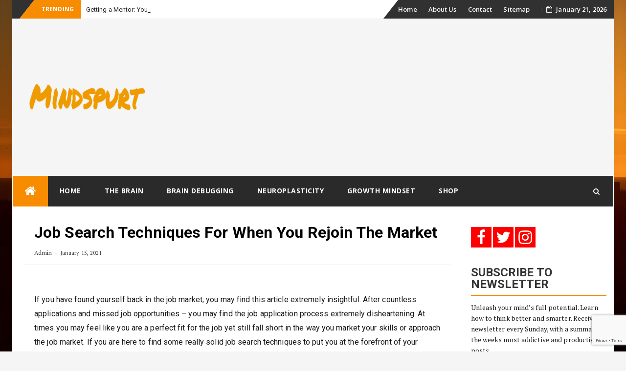

--- FILE ---
content_type: text/html; charset=UTF-8
request_url: https://mindspurt.com/2021/01/15/job-search-techniques-for-when-you-rejoin-the-market/
body_size: 31536
content:
<!DOCTYPE html>
<html lang="en-US" class="no-js no-svg">
<head>
<meta charset="UTF-8">
<meta name="viewport" content="width=device-width, initial-scale=1">
<link rel="profile" href="http://gmpg.org/xfn/11">
<link rel="pingback" href="https://mindspurt.com/xmlrpc.php">

	<!-- This site is optimized with the Yoast SEO plugin v17.9 - https://yoast.com/wordpress/plugins/seo/ -->
	<title>Job Search Techniques For When You Rejoin The Market - Mindspurt</title>
	<meta name="description" content="Job searching can be a pain in the butt- hopefully these job search techniques can help ease the pain - even if it&#039;s just a little bit!" />
	<meta name="robots" content="index, follow, max-snippet:-1, max-image-preview:large, max-video-preview:-1" />
	<link rel="canonical" href="https://mindspurt.com/2021/01/15/job-search-techniques-for-when-you-rejoin-the-market/" />
	<meta property="og:locale" content="en_US" />
	<meta property="og:type" content="article" />
	<meta property="og:title" content="Job Search Techniques For When You Rejoin The Market - Mindspurt" />
	<meta property="og:description" content="Job searching can be a pain in the butt- hopefully these job search techniques can help ease the pain - even if it&#039;s just a little bit!" />
	<meta property="og:url" content="https://mindspurt.com/2021/01/15/job-search-techniques-for-when-you-rejoin-the-market/" />
	<meta property="og:site_name" content="Mindspurt" />
	<meta property="article:published_time" content="2021-01-15T10:19:06+00:00" />
	<meta property="article:modified_time" content="2021-01-15T10:19:09+00:00" />
	<meta property="og:image" content="https://mindspurt.com/wp-content/uploads/2021/01/pexels-tima-miroshnichenko-5439439-scaled.jpg" />
	<meta property="og:image:width" content="2560" />
	<meta property="og:image:height" content="1707" />
	<meta property="og:image:type" content="image/jpeg" />
	<meta name="twitter:card" content="summary_large_image" />
	<meta name="twitter:label1" content="Written by" />
	<meta name="twitter:data1" content="Admin" />
	<meta name="twitter:label2" content="Est. reading time" />
	<meta name="twitter:data2" content="8 minutes" />
	<script type="application/ld+json" class="yoast-schema-graph">{"@context":"https://schema.org","@graph":[{"@type":"WebSite","@id":"https://mindspurt.com/#website","url":"https://mindspurt.com/","name":"Mindspurt","description":"A healthy mind makes for better decisions","potentialAction":[{"@type":"SearchAction","target":{"@type":"EntryPoint","urlTemplate":"https://mindspurt.com/?s={search_term_string}"},"query-input":"required name=search_term_string"}],"inLanguage":"en-US"},{"@type":"ImageObject","@id":"https://mindspurt.com/2021/01/15/job-search-techniques-for-when-you-rejoin-the-market/#primaryimage","inLanguage":"en-US","url":"https://mindspurt.com/wp-content/uploads/2021/01/pexels-tima-miroshnichenko-5439439-scaled.jpg","contentUrl":"https://mindspurt.com/wp-content/uploads/2021/01/pexels-tima-miroshnichenko-5439439-scaled.jpg","width":2560,"height":1707,"caption":"Job Search Techniques when you rejoin the market"},{"@type":"WebPage","@id":"https://mindspurt.com/2021/01/15/job-search-techniques-for-when-you-rejoin-the-market/#webpage","url":"https://mindspurt.com/2021/01/15/job-search-techniques-for-when-you-rejoin-the-market/","name":"Job Search Techniques For When You Rejoin The Market - Mindspurt","isPartOf":{"@id":"https://mindspurt.com/#website"},"primaryImageOfPage":{"@id":"https://mindspurt.com/2021/01/15/job-search-techniques-for-when-you-rejoin-the-market/#primaryimage"},"datePublished":"2021-01-15T10:19:06+00:00","dateModified":"2021-01-15T10:19:09+00:00","author":{"@id":"https://mindspurt.com/#/schema/person/dfb027c6444d0794a2280fc21d438d90"},"description":"Job searching can be a pain in the butt- hopefully these job search techniques can help ease the pain - even if it's just a little bit!","breadcrumb":{"@id":"https://mindspurt.com/2021/01/15/job-search-techniques-for-when-you-rejoin-the-market/#breadcrumb"},"inLanguage":"en-US","potentialAction":[{"@type":"ReadAction","target":["https://mindspurt.com/2021/01/15/job-search-techniques-for-when-you-rejoin-the-market/"]}]},{"@type":"BreadcrumbList","@id":"https://mindspurt.com/2021/01/15/job-search-techniques-for-when-you-rejoin-the-market/#breadcrumb","itemListElement":[{"@type":"ListItem","position":1,"name":"Home","item":"https://mindspurt.com/"},{"@type":"ListItem","position":2,"name":"Job Search Techniques For When You Rejoin The Market"}]},{"@type":"Person","@id":"https://mindspurt.com/#/schema/person/dfb027c6444d0794a2280fc21d438d90","name":"Admin","image":{"@type":"ImageObject","@id":"https://mindspurt.com/#personlogo","inLanguage":"en-US","url":"https://secure.gravatar.com/avatar/a36791086570c19c24e522a51b02692c?s=96&d=mm&r=g","contentUrl":"https://secure.gravatar.com/avatar/a36791086570c19c24e522a51b02692c?s=96&d=mm&r=g","caption":"Admin"}}]}</script>
	<!-- / Yoast SEO plugin. -->


<link rel='dns-prefetch' href='//platform-api.sharethis.com' />
<link rel='dns-prefetch' href='//www.google.com' />
<link rel='dns-prefetch' href='//fonts.googleapis.com' />
<link rel='dns-prefetch' href='//s.w.org' />
<link rel="alternate" type="application/rss+xml" title="Mindspurt &raquo; Feed" href="https://mindspurt.com/feed/" />
<link rel="alternate" type="application/rss+xml" title="Mindspurt &raquo; Comments Feed" href="https://mindspurt.com/comments/feed/" />
<link rel="alternate" type="application/rss+xml" title="Mindspurt &raquo; Job Search Techniques For When You Rejoin The Market Comments Feed" href="https://mindspurt.com/2021/01/15/job-search-techniques-for-when-you-rejoin-the-market/feed/" />
		<!-- This site uses the Google Analytics by ExactMetrics plugin v8.3.1 - Using Analytics tracking - https://www.exactmetrics.com/ -->
		<!-- Note: ExactMetrics is not currently configured on this site. The site owner needs to authenticate with Google Analytics in the ExactMetrics settings panel. -->
					<!-- No tracking code set -->
				<!-- / Google Analytics by ExactMetrics -->
				<script type="text/javascript">
			window._wpemojiSettings = {"baseUrl":"https:\/\/s.w.org\/images\/core\/emoji\/13.0.1\/72x72\/","ext":".png","svgUrl":"https:\/\/s.w.org\/images\/core\/emoji\/13.0.1\/svg\/","svgExt":".svg","source":{"concatemoji":"https:\/\/mindspurt.com\/wp-includes\/js\/wp-emoji-release.min.js?ver=5.6.16"}};
			!function(e,a,t){var n,r,o,i=a.createElement("canvas"),p=i.getContext&&i.getContext("2d");function s(e,t){var a=String.fromCharCode;p.clearRect(0,0,i.width,i.height),p.fillText(a.apply(this,e),0,0);e=i.toDataURL();return p.clearRect(0,0,i.width,i.height),p.fillText(a.apply(this,t),0,0),e===i.toDataURL()}function c(e){var t=a.createElement("script");t.src=e,t.defer=t.type="text/javascript",a.getElementsByTagName("head")[0].appendChild(t)}for(o=Array("flag","emoji"),t.supports={everything:!0,everythingExceptFlag:!0},r=0;r<o.length;r++)t.supports[o[r]]=function(e){if(!p||!p.fillText)return!1;switch(p.textBaseline="top",p.font="600 32px Arial",e){case"flag":return s([127987,65039,8205,9895,65039],[127987,65039,8203,9895,65039])?!1:!s([55356,56826,55356,56819],[55356,56826,8203,55356,56819])&&!s([55356,57332,56128,56423,56128,56418,56128,56421,56128,56430,56128,56423,56128,56447],[55356,57332,8203,56128,56423,8203,56128,56418,8203,56128,56421,8203,56128,56430,8203,56128,56423,8203,56128,56447]);case"emoji":return!s([55357,56424,8205,55356,57212],[55357,56424,8203,55356,57212])}return!1}(o[r]),t.supports.everything=t.supports.everything&&t.supports[o[r]],"flag"!==o[r]&&(t.supports.everythingExceptFlag=t.supports.everythingExceptFlag&&t.supports[o[r]]);t.supports.everythingExceptFlag=t.supports.everythingExceptFlag&&!t.supports.flag,t.DOMReady=!1,t.readyCallback=function(){t.DOMReady=!0},t.supports.everything||(n=function(){t.readyCallback()},a.addEventListener?(a.addEventListener("DOMContentLoaded",n,!1),e.addEventListener("load",n,!1)):(e.attachEvent("onload",n),a.attachEvent("onreadystatechange",function(){"complete"===a.readyState&&t.readyCallback()})),(n=t.source||{}).concatemoji?c(n.concatemoji):n.wpemoji&&n.twemoji&&(c(n.twemoji),c(n.wpemoji)))}(window,document,window._wpemojiSettings);
		</script>
		<style type="text/css">
img.wp-smiley,
img.emoji {
	display: inline !important;
	border: none !important;
	box-shadow: none !important;
	height: 1em !important;
	width: 1em !important;
	margin: 0 .07em !important;
	vertical-align: -0.1em !important;
	background: none !important;
	padding: 0 !important;
}
</style>
	<link rel='stylesheet' id='wp-block-library-css'  href='https://mindspurt.com/wp-includes/css/dist/block-library/style.min.css?ver=5.6.16' type='text/css' media='all' />
<link rel='stylesheet' id='titan-adminbar-styles-css'  href='https://mindspurt.com/wp-content/plugins/anti-spam/assets/css/admin-bar.css?ver=7.3.5' type='text/css' media='all' />
<link rel='stylesheet' id='wpautoterms_css-css'  href='https://mindspurt.com/wp-content/plugins/auto-terms-of-service-and-privacy-policy/css/wpautoterms.css?ver=5.6.16' type='text/css' media='all' />
<link rel='stylesheet' id='contact-form-7-css'  href='https://mindspurt.com/wp-content/plugins/contact-form-7/includes/css/styles.css?ver=5.3.2' type='text/css' media='all' />
<link rel='stylesheet' id='share-this-share-buttons-sticky-css'  href='https://mindspurt.com/wp-content/plugins/sharethis-share-buttons/css/mu-style.css?ver=1738328846' type='text/css' media='all' />
<link rel='stylesheet' id='bfastmag-bootstrap-css'  href='https://mindspurt.com/wp-content/themes/bfastmag/assets/css/bootstrap.min.css?ver=3.3.5' type='text/css' media='all' />
<link rel='stylesheet' id='bfastmag-style-css'  href='https://mindspurt.com/wp-content/themes/bfastmag/style.css?ver=5.6.16' type='text/css' media='all' />
<link rel='stylesheet' id='bfastmag-mobile-css'  href='https://mindspurt.com/wp-content/themes/bfastmag/assets/css/mobile.css?ver=1.0.0' type='text/css' media='all' />
<link rel='stylesheet' id='bfastmag-googlefonts-css'  href='//fonts.googleapis.com/css?family=PT+Serif%3A400%2C700%7CRoboto%3A400%2C500%2C600%2C700%7COpen+Sans%3A400%2C700%2C600&#038;subset=latin%2Clatin-ext' type='text/css' media='all' />
<link rel='stylesheet' id='bfastmag-fontawesome-css'  href='https://mindspurt.com/wp-content/themes/bfastmag/assets/css/font-awesome.min.css?ver=4.4.0' type='text/css' media='all' />
<script type='text/javascript' src='https://mindspurt.com/wp-includes/js/jquery/jquery.min.js?ver=3.5.1' id='jquery-core-js'></script>
<script type='text/javascript' src='https://mindspurt.com/wp-includes/js/jquery/jquery-migrate.min.js?ver=3.3.2' id='jquery-migrate-js'></script>
<script type='text/javascript' src='https://mindspurt.com/wp-includes/js/dist/vendor/wp-polyfill.min.js?ver=7.4.4' id='wp-polyfill-js'></script>
<script type='text/javascript' id='wp-polyfill-js-after'>
( 'fetch' in window ) || document.write( '<script src="https://mindspurt.com/wp-includes/js/dist/vendor/wp-polyfill-fetch.min.js?ver=3.0.0"></scr' + 'ipt>' );( document.contains ) || document.write( '<script src="https://mindspurt.com/wp-includes/js/dist/vendor/wp-polyfill-node-contains.min.js?ver=3.42.0"></scr' + 'ipt>' );( window.DOMRect ) || document.write( '<script src="https://mindspurt.com/wp-includes/js/dist/vendor/wp-polyfill-dom-rect.min.js?ver=3.42.0"></scr' + 'ipt>' );( window.URL && window.URL.prototype && window.URLSearchParams ) || document.write( '<script src="https://mindspurt.com/wp-includes/js/dist/vendor/wp-polyfill-url.min.js?ver=3.6.4"></scr' + 'ipt>' );( window.FormData && window.FormData.prototype.keys ) || document.write( '<script src="https://mindspurt.com/wp-includes/js/dist/vendor/wp-polyfill-formdata.min.js?ver=3.0.12"></scr' + 'ipt>' );( Element.prototype.matches && Element.prototype.closest ) || document.write( '<script src="https://mindspurt.com/wp-includes/js/dist/vendor/wp-polyfill-element-closest.min.js?ver=2.0.2"></scr' + 'ipt>' );
</script>
<script type='text/javascript' src='https://mindspurt.com/wp-includes/js/dist/dom-ready.min.js?ver=93db39f6fe07a70cb9217310bec0a531' id='wp-dom-ready-js'></script>
<script type='text/javascript' src='https://mindspurt.com/wp-content/plugins/auto-terms-of-service-and-privacy-policy/js/base.js?ver=2.5.1' id='wpautoterms_base-js'></script>
<script type='text/javascript' src='//platform-api.sharethis.com/js/sharethis.js?ver=2.3.4#property=5afbde168ee14d0011069b9f&#038;product=sticky-buttons&#038;source=sharethis-share-buttons-wordpress' id='share-this-share-buttons-mu-js'></script>
<link rel="https://api.w.org/" href="https://mindspurt.com/wp-json/" /><link rel="alternate" type="application/json" href="https://mindspurt.com/wp-json/wp/v2/posts/10045" /><link rel="EditURI" type="application/rsd+xml" title="RSD" href="https://mindspurt.com/xmlrpc.php?rsd" />
<link rel="wlwmanifest" type="application/wlwmanifest+xml" href="https://mindspurt.com/wp-includes/wlwmanifest.xml" /> 
<meta name="generator" content="WordPress 5.6.16" />
<link rel='shortlink' href='https://mindspurt.com/?p=10045' />
<link rel="alternate" type="application/json+oembed" href="https://mindspurt.com/wp-json/oembed/1.0/embed?url=https%3A%2F%2Fmindspurt.com%2F2021%2F01%2F15%2Fjob-search-techniques-for-when-you-rejoin-the-market%2F" />
<link rel="alternate" type="text/xml+oembed" href="https://mindspurt.com/wp-json/oembed/1.0/embed?url=https%3A%2F%2Fmindspurt.com%2F2021%2F01%2F15%2Fjob-search-techniques-for-when-you-rejoin-the-market%2F&#038;format=xml" />
<link type="text/css" rel="stylesheet" href="https://mindspurt.com/wp-content/plugins/category-specific-rss-feed-menu/wp_cat_rss_style.css" />

		<!-- GA Google Analytics @ https://m0n.co/ga -->
		<script async src="https://www.googletagmanager.com/gtag/js?id=G-HZY07LJR2J"></script>
		<script>
			window.dataLayer = window.dataLayer || [];
			function gtag(){dataLayer.push(arguments);}
			gtag('js', new Date());
			gtag('config', 'G-HZY07LJR2J');
		</script>

			<script>
			document.documentElement.className = document.documentElement.className.replace( 'no-js', 'js' );
		</script>
				<style>
			.no-js img.lazyload { display: none; }
			figure.wp-block-image img.lazyloading { min-width: 150px; }
							.lazyload, .lazyloading { opacity: 0; }
				.lazyloaded {
					opacity: 1;
					transition: opacity 400ms;
					transition-delay: 0ms;
				}
					</style>
		<style type="text/css" id="custom-background-css">
body.custom-background { background-image: url("https://mindspurt.com/wp-content/themes/bfastmag/assets/images/bfastmag-background.jpg"); background-position: center top; background-size: cover; background-repeat: no-repeat; background-attachment: fixed; }
</style>
	<link rel="icon" href="https://mindspurt.com/wp-content/uploads/2018/04/cropped-Two-Heads-Are-Better-Than-One-Two-32x32.png" sizes="32x32" />
<link rel="icon" href="https://mindspurt.com/wp-content/uploads/2018/04/cropped-Two-Heads-Are-Better-Than-One-Two-192x192.png" sizes="192x192" />
<link rel="apple-touch-icon" href="https://mindspurt.com/wp-content/uploads/2018/04/cropped-Two-Heads-Are-Better-Than-One-Two-180x180.png" />
<meta name="msapplication-TileImage" content="https://mindspurt.com/wp-content/uploads/2018/04/cropped-Two-Heads-Are-Better-Than-One-Two-270x270.png" />
<style type="text/css">.title-border span { color: #333 }.page-header h1 { color: #333 }.sidebar .widget li a, .bfastmag-content-right, .bfastmag-content-right a, .post .entry-content, .post .entry-content p,
         .post .entry-cats, .post .entry-cats a, .post .entry-comments.post .entry-separator, .post .entry-footer a,
         .post .entry-footer span, .post .entry-footer .entry-cats, .post .entry-footer .entry-cats a, .author-content { color: #181818}.bfastmag-featured-slider .tp-item-block .tp-post-item-meta .entry-title a { color: #ffffff }.bfastmag-featured-slider .tp-post-item-meta .tp-post-item-date { color: #ffffff }.bfastmag-featured-slider .tp-post-item-meta .entry-separator { color: #ffffff }.bfastmag-featured-slider .tp-post-item-meta > a { color: #ffffff }.home.blog .bfastmag-content-left .entry-title a, .bfastmag-related-posts .entry-title a { color: #333 }.bfastmag-content-left .entry-meta, .bfastmag-content-left .bfastmag-related-posts .entry-content p,
        .bfastmag-content-left .bfastmag-related-posts .entry-cats .entry-label, .bfastmag-content-left .bfastmag-related-posts .entry-cats a,
        .bfastmag-content-left .bfastmag-related-posts > a, .bfastmag-content-left .bfastmag-related-posts .entry-footer > a { color: #333 }.bfastmag-content-left .entry-meta a { color: #333 }</style><script async src="//pagead2.googlesyndication.com/pagead/js/adsbygoogle.js"></script>
<script>
  (adsbygoogle = window.adsbygoogle || []).push({
    google_ad_client: "ca-pub-7743040428027706",
    enable_page_level_ads: true
  });
</script>
</head>

<body class="post-template-default single single-post postid-10045 single-format-standard custom-background wp-custom-logo">
 <div id="page" class="site">
    <div id="wrapper" class="boxed">
        <header id="header" class="site-header tp_header_v2" role="banner">
            <div  class="navbar-top container-fluid">

                
                <div class="navbar-left social-links">
                                    <nav class="social-navigation" role="navigation" aria-label="Header Social Links Menu">
                                            </nav><!-- .social-navigation -->
                                 </div>
                
              
         <span class="breaking">Trending</span>
         <div class="bfastmag-breaking-container"><ul class="bfastmag-breaking">
                                 <li>
                       <a href="https://mindspurt.com/2024/03/24/getting-a-mentor-your-guide/" rel="bookmark">Getting a Mentor: Your Guide</a>      
                    </li> 
                                      <li>
                       <a href="https://mindspurt.com/2023/07/24/unleashing-the-power-of-the-8-thinking-maps/" rel="bookmark">Unleashing the Power of the 8 Thinking Maps</a>      
                    </li> 
                                      <li>
                       <a href="https://mindspurt.com/2023/07/24/how-to-think-recursively-when-framing-problems/" rel="bookmark">How to Think Recursively When Framing Problems</a>      
                    </li> 
                                      <li>
                       <a href="https://mindspurt.com/2023/07/24/how-to-think-rationally-under-pressure/" rel="bookmark">How to Think Rationally Under Pressure</a>      
                    </li> 
                   </ul>
        </div>   <!-- .bfastmag-breaking-container -->

                <div class="navbar-right">
                  <div id="navbar" class="navbar">
                            <nav id="navigation-top" class="navigation-top" role="navigation">
                                <button class="menu-toggle"><i class="fa fa-bars"></i></button>

                                    <a class="skip-link screen-reader-text" href="#content" title="Skip to content">Skip to content</a>
<div class="menu-about-container"><ul id="primary-menu" class="nav-menu"><li id="menu-item-158" class="menu-item menu-item-type-post_type menu-item-object-page menu-item-home menu-item-158"><a href="https://mindspurt.com/">Home</a></li>
<li id="menu-item-155" class="menu-item menu-item-type-post_type menu-item-object-page menu-item-155"><a href="https://mindspurt.com/about-us/">About Us</a></li>
<li id="menu-item-156" class="menu-item menu-item-type-post_type menu-item-object-page menu-item-156"><a href="https://mindspurt.com/contact/">Contact</a></li>
<li id="menu-item-157" class="menu-item menu-item-type-post_type menu-item-object-page menu-item-157"><a href="https://mindspurt.com/sitemap/">Sitemap</a></li>
</ul></div>                            </nav><!-- #navigation-top -->
                    </div>
                    <div class="tp_time_date"><i class="fa fa-calendar-o"></i><span>January 21, 2026</span></div>
                </div>

                
            </div>

            <div class="inner-header clearfix">
                
                
                <div class="col-md-3 col-sm-3 col-xs-12 navbar-brand">
                  <div class="site-branding">
                    <a href="https://mindspurt.com/" class="custom-logo-link" rel="home"><img width="684" height="234"   alt="Mindspurt" data-srcset="https://mindspurt.com/wp-content/uploads/2018/04/my_logo-5-1.png 684w, https://mindspurt.com/wp-content/uploads/2018/04/my_logo-5-1-600x205.png 600w, https://mindspurt.com/wp-content/uploads/2018/04/my_logo-5-1-300x103.png 300w, https://mindspurt.com/wp-content/uploads/2018/04/my_logo-5-1-170x58.png 170w, https://mindspurt.com/wp-content/uploads/2018/04/my_logo-5-1-370x127.png 370w"  data-src="https://mindspurt.com/wp-content/uploads/2018/04/my_logo-5-1.png" data-sizes="(max-width: 684px) 100vw, 684px" class="custom-logo lazyload" src="[data-uri]" /><noscript><img width="684" height="234" src="https://mindspurt.com/wp-content/uploads/2018/04/my_logo-5-1.png" class="custom-logo" alt="Mindspurt" srcset="https://mindspurt.com/wp-content/uploads/2018/04/my_logo-5-1.png 684w, https://mindspurt.com/wp-content/uploads/2018/04/my_logo-5-1-600x205.png 600w, https://mindspurt.com/wp-content/uploads/2018/04/my_logo-5-1-300x103.png 300w, https://mindspurt.com/wp-content/uploads/2018/04/my_logo-5-1-170x58.png 170w, https://mindspurt.com/wp-content/uploads/2018/04/my_logo-5-1-370x127.png 370w" sizes="(max-width: 684px) 100vw, 684px" /></noscript></a><div class="head-logo-container text-header bfastmag_customizer_only"><h1 itemprop="headline" id="site-title" class="site-title"><a href="https://mindspurt.com/" title="Mindspurt" rel="home">Mindspurt</a></h1><p itemprop="description" id="site-description" class="site-description">A healthy mind makes for better decisions</p></div>                    </div><!-- .site-branding -->
                </div>
            
                <div class="col-xs-12  col-sm-9 col-md-9 bfastmag-a-d-v">
                    <div id="custom_html-11" class="widget_text widget widget_custom_html"><div class="textwidget custom-html-widget"><script async src="https://pagead2.googlesyndication.com/pagead/js/adsbygoogle.js"></script>
<!-- Ad1 -->
<ins class="adsbygoogle"
     style="display:block"
     data-ad-client="ca-pub-7743040428027706"
     data-ad-slot="2944671194"
     data-ad-format="auto"
     data-full-width-responsive="true"></ins>
<script>
     (adsbygoogle = window.adsbygoogle || []).push({});
</script></div></div>                </div>

                
            </div> <!--.inner-header-->

            
            
            <div id="navbar" class="navbar bfastmag-sticky">

              <nav id="site-navigation" class="navigation main-navigation" role="navigation">
                <button class="menu-toggle"><i class="fa fa-bars"></i></button>
                 <button type="button" class="navbar-btn nav-mobile"><i class="fa fa-search"></i></button>
                <a class="screen-reader-text skip-link" href="#content" title="Skip to content">Skip to content</a>

                <div class="menu-top-menu-container"><ul id="primary-menu" class="nav-menu"><li class="menu-item menu-item-home menu-item-home-icon"><a href="https://mindspurt.com/" title="Mindspurt"><i class="fa fa-home" aria-hidden="true"></i></a></li><li id="menu-item-43" class="menu-item menu-item-type-custom menu-item-object-custom menu-item-home menu-item-43"><a href="https://mindspurt.com">Home</a></li>
<li id="menu-item-97" class="menu-item menu-item-type-taxonomy menu-item-object-category menu-item-97"><a href="https://mindspurt.com/category/the-brain/">The Brain</a></li>
<li id="menu-item-45" class="menu-item menu-item-type-taxonomy menu-item-object-category menu-item-45"><a href="https://mindspurt.com/category/brain-debugging/">Brain Debugging</a></li>
<li id="menu-item-921" class="menu-item menu-item-type-taxonomy menu-item-object-category menu-item-921"><a href="https://mindspurt.com/category/neuroplasticity/">Neuroplasticity</a></li>
<li id="menu-item-46" class="menu-item menu-item-type-taxonomy menu-item-object-category current-post-ancestor current-menu-parent current-post-parent menu-item-46"><a href="https://mindspurt.com/category/growth-mindset/">Growth Mindset</a></li>
<li id="menu-item-4418" class="menu-item menu-item-type-taxonomy menu-item-object-category menu-item-4418"><a href="https://mindspurt.com/category/shop/">Shop</a></li>
</ul></div>
                <button type="button" class="navbar-btn nav-desktop"><i class="fa fa-search"></i></button>

                <div class="navbar-white top" id="header-search-form">
                    
<form role="search" method="get" class="navbar-form"  action="https://mindspurt.com/">
	<label for="search-form-6970172939d5f">
		<span class="screen-reader-text">Search for:		</span>
	</label>
	<input type="search" id="search-form-6970172939d5f"  name="s" class="form-control" placeholder="Search in here &hellip;" title="Search for:">
	<button type="submit" title="Search"><i class="fa fa-search"></i><span class="screen-reader-text">Search</span></button>
</form>
                </div><!-- End #header-search-form -->

              </nav><!-- #site-navigation -->


            </div><!-- #navbar -->

            

        </header><!-- End #header -->
  <div id="content" class="site-content">     


		<div id="primary" class="content-area">
			 
		<div  class="bfastmag-content-left col-md-9">
				<main id="main" class="site-main" role="main">

									
		  <div class="row">
			<div class="col-md-12">

				<article id="post-10045" class="entry single post-10045 post type-post status-publish format-standard has-post-thumbnail hentry category-growth-mindset tag-career tag-mentor tag-professional-growth tag-self-development">
					
		 
			 <h2 class="entry-title">Job Search Techniques For When You Rejoin The Market</h2>			  <div class="entry-meta">
				  <div class="entry-meta-inner">
	 				<a href="https://mindspurt.com/author/mindfulness/" class="entry-author"> Admin</a>
	 			  	<span class="tp-post-item-date"> January 15, 2021</span>
				</div> 
 
				   
			  </div> <!-- End .entry-meta -->
				  <div class="entry-content">
						
<p><br>If you have found yourself back in the job market; you may find this article extremely insightful. After countless applications and missed job opportunities &#8211; you may find the job application process extremely disheartening. At times you may feel like you are a perfect fit for the job yet still fall short in the way you market your skills or approach the job market. If you are here to find some really solid job search techniques to put you at the forefront of your competitors &#8211; look no further!<br></p>



<figure class="wp-block-image size-large"><img width="1024" height="683"  alt="Job Search Techniques when you rejoin the market"  data-srcset="https://mindspurt.com/wp-content/uploads/2021/01/pexels-tima-miroshnichenko-5439439-1024x683.jpg 1024w, https://mindspurt.com/wp-content/uploads/2021/01/pexels-tima-miroshnichenko-5439439-300x200.jpg 300w, https://mindspurt.com/wp-content/uploads/2021/01/pexels-tima-miroshnichenko-5439439-768x512.jpg 768w, https://mindspurt.com/wp-content/uploads/2021/01/pexels-tima-miroshnichenko-5439439-1536x1024.jpg 1536w, https://mindspurt.com/wp-content/uploads/2021/01/pexels-tima-miroshnichenko-5439439-2048x1365.jpg 2048w, https://mindspurt.com/wp-content/uploads/2021/01/pexels-tima-miroshnichenko-5439439-165x110.jpg 165w, https://mindspurt.com/wp-content/uploads/2021/01/pexels-tima-miroshnichenko-5439439-370x247.jpg 370w, https://mindspurt.com/wp-content/uploads/2021/01/pexels-tima-miroshnichenko-5439439-780x520.jpg 780w, https://mindspurt.com/wp-content/uploads/2021/01/pexels-tima-miroshnichenko-5439439-600x400.jpg 600w"  data-src="https://mindspurt.com/wp-content/uploads/2021/01/pexels-tima-miroshnichenko-5439439-1024x683.jpg" data-sizes="(max-width: 1024px) 100vw, 1024px" class="wp-image-10066 lazyload" src="[data-uri]" /><noscript><img width="1024" height="683" src="https://mindspurt.com/wp-content/uploads/2021/01/pexels-tima-miroshnichenko-5439439-1024x683.jpg" alt="Job Search Techniques when you rejoin the market" class="wp-image-10066" srcset="https://mindspurt.com/wp-content/uploads/2021/01/pexels-tima-miroshnichenko-5439439-1024x683.jpg 1024w, https://mindspurt.com/wp-content/uploads/2021/01/pexels-tima-miroshnichenko-5439439-300x200.jpg 300w, https://mindspurt.com/wp-content/uploads/2021/01/pexels-tima-miroshnichenko-5439439-768x512.jpg 768w, https://mindspurt.com/wp-content/uploads/2021/01/pexels-tima-miroshnichenko-5439439-1536x1024.jpg 1536w, https://mindspurt.com/wp-content/uploads/2021/01/pexels-tima-miroshnichenko-5439439-2048x1365.jpg 2048w, https://mindspurt.com/wp-content/uploads/2021/01/pexels-tima-miroshnichenko-5439439-165x110.jpg 165w, https://mindspurt.com/wp-content/uploads/2021/01/pexels-tima-miroshnichenko-5439439-370x247.jpg 370w, https://mindspurt.com/wp-content/uploads/2021/01/pexels-tima-miroshnichenko-5439439-780x520.jpg 780w, https://mindspurt.com/wp-content/uploads/2021/01/pexels-tima-miroshnichenko-5439439-600x400.jpg 600w" sizes="(max-width: 1024px) 100vw, 1024px" /></noscript></figure>



<h2><br> <br>Know why you are searching for greener pastures<br></h2>



<p><br>Sometimes we tend to jump into new jobs without first evaluating why we want to leave our current employer in the first place. This kind of internal introspection is exactly what you need before heading into a new career that puts you in the exact same drained state that made you want to jump jobs in the first place. It is extremely important to clarify your intrinsic and extrinsic expectations and dive deeper into why your current employer doesn&#8217;t satisfy these requirements. Ask yourself these fundamental questions and make sure that your new employer doesn&#8217;t carry the same shortfalls:</p>



<ul><li>Am I leaving because I am unhappy with management?</li><li>Is the reason I want to job hop a lack of interest/challenge in my current work?</li><li>What salary expectations are not being fulfilled by my current employer?</li><li>Is not fitting in with my current company work culture the reason for me wanting to leave my current employer?<br></li></ul>



<p><br>If you are unable to properly clarify the underlying reasons for you wanting to leave your current occupation; you may find yourself in a new job that may pay well but doesn&#8217;t satisfy your other intrinsic motivations. This type of root cause analysis may uncover that you may not need to change jobs in the first place but instead just need to <a href="https://mindspurt.com/2018/04/20/perspective-taking-exercises/" target="_blank" rel="noreferrer noopener">alter your perception</a>; or ask your boss to make some arrangement to satisfy your needs.<br></p>



<h2><br>Update you resume the right way<br></h2>



<p><br>Now this may seem obvious &#8211; but you may be surprised at how many people tend to get this wrong. Resumes are essentially your first contact with recruiters or companies and in saying this they therefore need to be reflective of the type of person you are. Your charisma, passion, potential and career triumphs need to be succinctly displayed to market you as the ideal candidate. Here are some great points to consider when updating your resume:<br></p>



<ul><li>Keep it short yet descriptive &#8211; recruiters don&#8217;t like to get buried with unnecessary data that fills up space<br></li><li>Adapt your resume to the job you are applying for. Ideally you should have a master CV with all your work achievements; you can then hand pick relevant tasks, projects and experiences to add to your resume for each individual job you apply for.<br></li><li>Know the technical jargon for the job you are applying for and use descriptive words in your resume which illustrates you know your way around your field of interest.<br></li><li>Don&#8217;t be humble &#8211; this is the time to flex your skills. Don&#8217;t lie but be open about what you have to offer and why you are so special like your mother always says.<br></li></ul>



<h2><br>Know your salary expectations<br></h2>



<p><br>Before running head first into interviews; understand that as much as an employer may show interest; they are also in the market of savings costs in terms of the salary package the offer you. However, don&#8217;t sell yourself short. It is about doing your research and providing a case of why you deserve to be earning what you ask for. Look at market related salaries, your experiences and qualifications and then weigh up what a decent salary would be to make you want to jump ship. Also take the following into consideration when considering your salary package:<br></p>



<ul><li>What are the effects of tax on your new salary. Often moving to a new salary range means more tax which will negatively impact your take home pay. <br></li><li>Also consider the perks/ benefits of your current salary package vs the new one. If possible ask for a dummy payslip to help work on the subtle difference.<br></li><li>Consider the effect of geographical location on your expenses. Does a new job require relocation? Is their added fuel costs for traveling to a more distant location?<br></li><li>Understand that companies are not going to be willing to right the wrongs of previous employees. If you are in a company that is paying you below market &#8211; understand that it is going to take you a longer time to recuperate from that effects.<br></li></ul>



<h2><br>Pay attention to your career growth plan<br></h2>



<p><br>If you are serious about your career and the direction it is taking off in; then I am sure you have already started your career growth plan. With regards to useful job search techniques; a career growth plan is probably the most useful; as it gives a birds eye view of where you career is going.<br></p>



<p><br><strong><em>Check out:</em></strong> <a href="https://mindspurt.com/2018/06/12/skills-incorporate-career-growth-plan/" target="_blank" rel="noreferrer noopener">The 4 skills you should incorporate in your career growth plan</a><br></p>



<p><br>What makes a career growth plan so useful is it&#8217;s ability to map out the trajectory of your career. Where are you heading and what possible paths are you interested in pursuing? often the way we plan our future is not set in stone -sometimes an unconventional career path can open up new opportunities that make us want to rethink our entire career ambitions; this is when you need to go back to your career growth plan and adjust accordingly. Career growth plans are also great tools to identify gaps in your knowledge base that are stopping you from progressing in your career. <br></p>



<p><br>But why is a career growth plan so important during job jumping? Well it simply ensures that you are not moving into a new role for the wrong reasons. Ideally a new job role should satisfy both your intrinsic and extrinsic requirements. Moving to a new job just for a good pay doesn&#8217;t guarantee job satisfaction. Your career growth plan will help you weed out jobs that you have no passion or interest in. For e.g. if a position in operations shows up; but your career growth plan shows that your interest lies in strategic projects &#8211; it makes no sense to take on this role.<br></p>



<h2><br>Know thy company<br></h2>



<p><br>Yes, choosing the right company to work for is liking choosing a life partner. Each company has a unique set of values, principles and purpose that needs to align with your career trajectory. If this is unaligned; it will lead to a lack of ambition and dissatisfaction for the work you are doing. When applying for a job; do your research on the company you wish to join by looking them up online and on social media. Here are some important things to consider:<br></p>



<ul><li>Is the company stable financially? you don&#8217;t want to join an industry that is fading away or becoming redundant in the years to come. If you are afforded an opportunity during an interview to ask questions; don&#8217;t be afraid to ask questions around where the company is headed in terms of it&#8217;s strategic outlook.<br></li><li>What are the values and culture of the organization? Most companies have core attributes which are engrained in the way they run and treat employees. Make sure that the company you choose is a good fit with regards to this; because it can tell you a lot about the type of people you are going to engage with on a daily basis. Also check out: <a href="https://mindspurt.com/2018/04/09/have-a-fulfilling-career-does-your-company-satisfy-these-4-requirements/" target="_blank" rel="noreferrer noopener">Have Fulfilling Careers – Does Your company Satisfy These 4 Requirements?</a><br></li><li>Try to learn as much as you can about what the company does before the interview. This will show the recruiter that you are taking the initiative to understand the company. Also read: 1)  <a href="https://mindspurt.com/2018/06/24/how-to-prepare-for-job-interview-questions-correctly/" target="_blank" rel="noreferrer noopener">How To Prepare For Job Interview Questions Correctl</a>y, 2) <a href="https://mindspurt.com/2018/06/23/how-to-prepare-for-case-interviews-the-right-way/" target="_blank" rel="noreferrer noopener">How To Prepare For Case Interviews The Right Way</a><br></li></ul>



<h2><br>Update your software<br></h2>



<p><br>The worst thing you can possibly do is enter the job with outdated skillsets. Do your homework and understand how the terrain of the working world is changing around you &#8211; especially as it pertains to your field of work. If you are lacking specific essential courses and certification; get these before approaching new industries. This will not only make you more relevant but also allow you to negotiate better pay increases. There are a plethora or learning resources that you can access through a variety of learning platforms. Gone are the days where traditional avenues of education like colleges are the only way to access valuable knowledge. With the advent of <a href="https://mindspurt.com/2018/08/14/online-learning-disadvantages-avoid-them/" target="_blank" rel="noreferrer noopener">online learning</a> and distant learning &#8211; it is now much more easier to gain relevant and up to date knowledge than ever before.<br></p>



<h2><br>Add &#8220;not losing hope&#8221; to your job search techniques<br></h2>



<p><br>When approaching the job market; one of the most vital job search techniques is to maintain a level head It is easy for doubt and complacency to kick in and cause you to stop trying for that new career move. It is during this time that you need to assess the importance of why you started your journey in the first place. Your intuition is often the guiding system that let&#8217;s you know when it is time to move on &#8211; ignore this and you will find yourself as a miserable employee stuck in the same job for the next 20 years. The job market can be tough; but persistence always wins at the end of the day. <br></p>



<h2><br>Network the right way<br></h2>



<p><br>Networking is probably one of the most vital job search techniques you can harness in the working world. The old age truth of knowing the right people still remains true. If people like you, they want to hire you. This great article by The Harvard business review:<em> <a href="https://hbr.org/2020/04/reinventing-your-career-in-the-time-of-coronavirus" target="_blank" rel="noreferrer noopener">reinventing your career in the time of coronavirus reveals</a></em> the simple truth that to change your career trajectory means stretch out of your comfort zone by engaging with people or projects that are unfamiliar. This is extremely vital when it comes to transitioning between career fields. You may be stuck but want a change &#8211; the key is to now network with the right people and participate in new projects and courses that is going to help give your the leverage you need to move into new careers. Associating with the same people and same work experiences isn&#8217;t going to stretch your limits.<br><br></p>



<p><br><strong><em>To learn how to fully achieve success in all facets of your life</em></strong>;<strong><em> read: </em></strong><a href="https://mindspurt.com/2020/06/03/applying-a-growth-mindset-to-achieve-success/" target="_blank" rel="noreferrer noopener"><strong>Applying A Growth Mindset To Achieve Success</strong></a></p>
										  </div><!-- End .entry-content -->

				  <footer class="entry-footer clearfix">
										<span class="cat-links">
						 <ul>
						<li><a href="https://mindspurt.com/tag/career/">Career</a></li><li><a href="https://mindspurt.com/tag/mentor/">Mentor</a></li><li><a href="https://mindspurt.com/tag/professional-growth/">Professional Growth</a></li><li><a href="https://mindspurt.com/tag/self-development/">Self-development</a></li><li><a href="https://mindspurt.com/category/growth-mindset/">Growth Mindset</a></li>					</ul></span><!-- End .entry-tags -->
					 				  </footer>

									  <div class="about-author clearfix ">
					  
													<figure class="single-author-thumb">
								<img alt=''  data-srcset='https://secure.gravatar.com/avatar/a36791086570c19c24e522a51b02692c?s=96&#038;d=mm&#038;r=g 2x'  height='96' width='96' data-src='https://secure.gravatar.com/avatar/a36791086570c19c24e522a51b02692c?s=96&#038;d=mm&#038;r=g' class='avatar avatar-96 photo lazyload' src='[data-uri]' /><noscript><img alt='' src='https://secure.gravatar.com/avatar/a36791086570c19c24e522a51b02692c?s=96&#038;d=mm&#038;r=g' srcset='https://secure.gravatar.com/avatar/a36791086570c19c24e522a51b02692c?s=96&#038;d=mm&#038;r=g 2x' class='avatar avatar-96 photo' height='96' width='96' /></noscript>							</figure>
						
					  <div class="author-details">
					  <h3 class="title-underblock custom">  <a href="https://mindspurt.com/author/mindfulness/">Admin</a></h3>
					
					  <div class="author-content">
												  </div><!-- End .athor-content -->
					  </div>
				  </div><!-- End .about-author -->
				</article>

								<div class="bfastmag-related-posts-wrap">
				<h3 class="mb30 title-underblock title-border title-bg-line custom bfastmag-related-posts-title  "><span>Related Posts<span class="line"></span></span></h3>

 
				<div class="bfastmag-related-posts owl-carousel small-nav  ">
										  <article class="entry entry-box">
							<div class="tp-post-thumbnail">
							  <div class="tp-post-thumbnail">
								<figure>
								  <a href="https://mindspurt.com/2024/03/24/getting-a-mentor-your-guide/">
										<img class="owl-lazy" data-src="https://mindspurt.com/wp-content/uploads/2024/03/pexels-nappy-935949-288x160.jpg" />								  </a>
								</figure>
							  </div><!-- End .tp-post-thumbnail -->
							</div><!-- End .tp-post-thumbnail -->

							<div class="entry-content-wrapper">
 																							<h2 class="entry-title"><a href="https://mindspurt.com/2024/03/24/getting-a-mentor-your-guide/">Getting a Mentor: Your Guide</a></h2>
														  
							</div><!-- End .entry-content-wrapper -->
 
						  </article>
													  <article class="entry entry-box">
							<div class="tp-post-thumbnail">
							  <div class="tp-post-thumbnail">
								<figure>
								  <a href="https://mindspurt.com/2023/07/24/unleashing-the-power-of-the-8-thinking-maps/">
										<img class="owl-lazy" data-src="https://mindspurt.com/wp-content/uploads/2023/07/pexels-diva-plavalaguna-6937932-288x160.jpg" />								  </a>
								</figure>
							  </div><!-- End .tp-post-thumbnail -->
							</div><!-- End .tp-post-thumbnail -->

							<div class="entry-content-wrapper">
 																							<h2 class="entry-title"><a href="https://mindspurt.com/2023/07/24/unleashing-the-power-of-the-8-thinking-maps/">Unleashing the Power of the 8 Thinking Maps</a></h2>
														  
							</div><!-- End .entry-content-wrapper -->
 
						  </article>
													  <article class="entry entry-box">
							<div class="tp-post-thumbnail">
							  <div class="tp-post-thumbnail">
								<figure>
								  <a href="https://mindspurt.com/2023/07/20/the-best-ted-talks-for-business-inspiring-insights/">
										<img class="owl-lazy" data-src="https://mindspurt.com/wp-content/uploads/2023/07/pexels-luis-quintero-2774556-288x160.jpg" />								  </a>
								</figure>
							  </div><!-- End .tp-post-thumbnail -->
							</div><!-- End .tp-post-thumbnail -->

							<div class="entry-content-wrapper">
 																							<h2 class="entry-title"><a href="https://mindspurt.com/2023/07/20/the-best-ted-talks-for-business-inspiring-insights/">The Best TED Talks for Business: Inspiring Insights</a></h2>
														  
							</div><!-- End .entry-content-wrapper -->
 
						  </article>
													  <article class="entry entry-box">
							<div class="tp-post-thumbnail">
							  <div class="tp-post-thumbnail">
								<figure>
								  <a href="https://mindspurt.com/2023/07/20/how-to-think-deeper-and-become-an-innovator/">
										<img class="owl-lazy" data-src="https://mindspurt.com/wp-content/uploads/2023/07/pexels-pixabay-260024-288x160.jpg" />								  </a>
								</figure>
							  </div><!-- End .tp-post-thumbnail -->
							</div><!-- End .tp-post-thumbnail -->

							<div class="entry-content-wrapper">
 																							<h2 class="entry-title"><a href="https://mindspurt.com/2023/07/20/how-to-think-deeper-and-become-an-innovator/">How to Think Deeper and Become an Innovator</a></h2>
														  
							</div><!-- End .entry-content-wrapper -->
 
						  </article>
													  <article class="entry entry-box">
							<div class="tp-post-thumbnail">
							  <div class="tp-post-thumbnail">
								<figure>
								  <a href="https://mindspurt.com/2023/07/19/how-to-think-faster-techniques-for-quick-decision-making/">
										<img class="owl-lazy" data-src="https://mindspurt.com/wp-content/uploads/2023/07/pexels-julia-m-cameron-4143801-288x160.jpg" />								  </a>
								</figure>
							  </div><!-- End .tp-post-thumbnail -->
							</div><!-- End .tp-post-thumbnail -->

							<div class="entry-content-wrapper">
 																							<h2 class="entry-title"><a href="https://mindspurt.com/2023/07/19/how-to-think-faster-techniques-for-quick-decision-making/">How to Think Faster: Techniques for Quick Decision-Making</a></h2>
														  
							</div><!-- End .entry-content-wrapper -->
 
						  </article>
											</div><!-- End .bfastmag-related-posts -->
				</div>
			</div><!-- End .col-md-12 -->
		  </div><!-- End .row -->
		  <div class="mb20"></div><!-- space -->

					
	<nav class="navigation post-navigation" role="navigation" aria-label="Posts">
		<h2 class="screen-reader-text">Post navigation</h2>
		<div class="nav-links"><div class="nav-previous"><a href="https://mindspurt.com/2020/10/27/overcoming-fear-of-rejection-is-simpler-than-you-think/" rel="prev"><span class="post-navi" aria-hidden="true">PREVIOUS POST</span> <span class="screen-reader-text">Previous post:</span> <span class="post-title">Overcoming Fear Of Rejection Is Simpler Than You Think</span></a></div><div class="nav-next"><a href="https://mindspurt.com/2022/01/20/consider-this-before-choosing-your-first-day-of-work-outfit/" rel="next"><span class="post-navi" aria-hidden="true">NEXT POST</span> <span class="screen-reader-text">Next post:</span> <span class="post-title">Consider This Before Choosing Your First Day of Work Outfit.</span></a></div></div>
	</nav>

	<div id="comments" class="comments-area">

					<h3 class="comments-title title-border title-bg-line">
				<span>4 Comments			<span class="line"></span></span></h3>

			
			<ul class="comments-list media-list bfast-mag-clist">
					<li class="comment even thread-even depth-1" id="comment-7579">
			<div id="div-comment-7579" class="comment-body">
	
	
	<div class="comment-author vcard">
		<img alt=''  data-srcset='https://secure.gravatar.com/avatar/45d0f1c7d5abca29b835ab906f4bdf8b?s=160&#038;d=mm&#038;r=g 2x'  height='80' width='80' data-src='https://secure.gravatar.com/avatar/45d0f1c7d5abca29b835ab906f4bdf8b?s=80&#038;d=mm&#038;r=g' class='avatar avatar-80 photo lazyload' src='[data-uri]' /><noscript><img alt='' src='https://secure.gravatar.com/avatar/45d0f1c7d5abca29b835ab906f4bdf8b?s=80&#038;d=mm&#038;r=g' srcset='https://secure.gravatar.com/avatar/45d0f1c7d5abca29b835ab906f4bdf8b?s=160&#038;d=mm&#038;r=g 2x' class='avatar avatar-80 photo' height='80' width='80' /></noscript>		<h4 class="media-heading"><a href='http://communities' rel='external nofollow ugc' class='url'>Ports</a></h4><a href="https://mindspurt.com/2021/01/15/job-search-techniques-for-when-you-rejoin-the-market/#comment-7579"><span class="comment-date">(July 17, 2021 - 6:02 am)</span></a>
	</div>


	


	<div class="media-body">
		<p>THX</p>
			<div class="reply pull-right reply-link"> <a rel='nofollow' class='comment-reply-link' href='#comment-7579' data-commentid="7579" data-postid="10045" data-belowelement="div-comment bfast-mag-comment-7579" data-respondelement="respond" data-replyto="Reply to Ports" aria-label='Reply to Ports'>Reply</a> </div>
	</div>

	
			</div>
		</li><!-- #comment-## -->
	<li class="comment odd alt thread-odd thread-alt depth-1" id="comment-10977">
			<div id="div-comment-10977" class="comment-body">
	
	
	<div class="comment-author vcard">
		<img alt=''  data-srcset='https://secure.gravatar.com/avatar/d2f2d59a39d64b86af7ba798e5ff06c7?s=160&#038;d=mm&#038;r=g 2x'  height='80' width='80' data-src='https://secure.gravatar.com/avatar/d2f2d59a39d64b86af7ba798e5ff06c7?s=80&#038;d=mm&#038;r=g' class='avatar avatar-80 photo lazyload' src='[data-uri]' /><noscript><img alt='' src='https://secure.gravatar.com/avatar/d2f2d59a39d64b86af7ba798e5ff06c7?s=80&#038;d=mm&#038;r=g' srcset='https://secure.gravatar.com/avatar/d2f2d59a39d64b86af7ba798e5ff06c7?s=160&#038;d=mm&#038;r=g 2x' class='avatar avatar-80 photo' height='80' width='80' /></noscript>		<h4 class="media-heading"><a href='http://Ball' rel='external nofollow ugc' class='url'>Plastic</a></h4><a href="https://mindspurt.com/2021/01/15/job-search-techniques-for-when-you-rejoin-the-market/#comment-10977"><span class="comment-date">(November 2, 2021 - 9:38 am)</span></a>
	</div>


	


	<div class="media-body">
		<p>Incredible</p>
			<div class="reply pull-right reply-link"> <a rel='nofollow' class='comment-reply-link' href='#comment-10977' data-commentid="10977" data-postid="10045" data-belowelement="div-comment bfast-mag-comment-10977" data-respondelement="respond" data-replyto="Reply to Plastic" aria-label='Reply to Plastic'>Reply</a> </div>
	</div>

	
			</div>
		</li><!-- #comment-## -->
	<li class="comment even thread-even depth-1" id="comment-13148">
			<div id="div-comment-13148" class="comment-body">
	
	
	<div class="comment-author vcard">
		<img alt=''  data-srcset='https://secure.gravatar.com/avatar/29ffcbe24baf2fe23b4696388e2e5ed8?s=160&#038;d=mm&#038;r=g 2x'  height='80' width='80' data-src='https://secure.gravatar.com/avatar/29ffcbe24baf2fe23b4696388e2e5ed8?s=80&#038;d=mm&#038;r=g' class='avatar avatar-80 photo lazyload' src='[data-uri]' /><noscript><img alt='' src='https://secure.gravatar.com/avatar/29ffcbe24baf2fe23b4696388e2e5ed8?s=80&#038;d=mm&#038;r=g' srcset='https://secure.gravatar.com/avatar/29ffcbe24baf2fe23b4696388e2e5ed8?s=160&#038;d=mm&#038;r=g 2x' class='avatar avatar-80 photo' height='80' width='80' /></noscript>		<h4 class="media-heading"><a href='http://Avon' rel='external nofollow ugc' class='url'>markets</a></h4><a href="https://mindspurt.com/2021/01/15/job-search-techniques-for-when-you-rejoin-the-market/#comment-13148"><span class="comment-date">(January 5, 2022 - 11:44 pm)</span></a>
	</div>


	


	<div class="media-body">
		<p>Incredible</p>
			<div class="reply pull-right reply-link"> <a rel='nofollow' class='comment-reply-link' href='#comment-13148' data-commentid="13148" data-postid="10045" data-belowelement="div-comment bfast-mag-comment-13148" data-respondelement="respond" data-replyto="Reply to markets" aria-label='Reply to markets'>Reply</a> </div>
	</div>

	
			</div>
		</li><!-- #comment-## -->
	<li class="comment odd alt thread-odd thread-alt depth-1" id="comment-13434">
			<div id="div-comment-13434" class="comment-body">
	
	
	<div class="comment-author vcard">
		<img alt=''  data-srcset='https://secure.gravatar.com/avatar/4396a9e3bb20d0882f0f727d3c1213a2?s=160&#038;d=mm&#038;r=g 2x'  height='80' width='80' data-src='https://secure.gravatar.com/avatar/4396a9e3bb20d0882f0f727d3c1213a2?s=80&#038;d=mm&#038;r=g' class='avatar avatar-80 photo lazyload' src='[data-uri]' /><noscript><img alt='' src='https://secure.gravatar.com/avatar/4396a9e3bb20d0882f0f727d3c1213a2?s=80&#038;d=mm&#038;r=g' srcset='https://secure.gravatar.com/avatar/4396a9e3bb20d0882f0f727d3c1213a2?s=160&#038;d=mm&#038;r=g 2x' class='avatar avatar-80 photo' height='80' width='80' /></noscript>		<h4 class="media-heading"><a href='http://Administrator' rel='external nofollow ugc' class='url'>Health</a></h4><a href="https://mindspurt.com/2021/01/15/job-search-techniques-for-when-you-rejoin-the-market/#comment-13434"><span class="comment-date">(January 17, 2022 - 7:32 am)</span></a>
	</div>


	


	<div class="media-body">
		<p>Drive</p>
			<div class="reply pull-right reply-link"> <a rel='nofollow' class='comment-reply-link' href='#comment-13434' data-commentid="13434" data-postid="10045" data-belowelement="div-comment bfast-mag-comment-13434" data-respondelement="respond" data-replyto="Reply to Health" aria-label='Reply to Health'>Reply</a> </div>
	</div>

	
			</div>
		</li><!-- #comment-## -->
			</ul>

			
		
		
			<div id="respond" class="comment-respond">
		<h3 id="reply-title" class="comment-reply-title">Leave a Reply <small><a rel="nofollow" id="cancel-comment-reply-link" href="/2021/01/15/job-search-techniques-for-when-you-rejoin-the-market/#respond" style="display:none;">Cancel reply</a></small></h3><form action="https://mindspurt.com/wp-comments-post.php" method="post" id="commentform" class="comment-form" novalidate><p class="comment-notes"><span id="email-notes">Your email address will not be published.</span> Required fields are marked <span class="required">*</span></p><div class="row"><div class="col-sm-4">
			  <div class="form-group">
				  <label for="author" class="input-desc">Name<span class="required">*</span></label> <input id="author" class="form-control" placeholder="Name" name="author" type="text" value="" size="30" aria-required='true' />
				 </div>
				</div>
<div class="col-sm-4">
			  <div class="form-group">
				 <label for="email" class="input-desc">Email<span class="required">*</span></label> <input id="email" class="form-control" placeholder="Your E-mail" name="email" type="text" value="" size="30" aria-required='true' />
			  </div>
			 </div>
<div class="col-sm-4">
			  <div class="form-group">
			   <label for="url" class="input-desc">Website</label><input id="url" class="form-control" placeholder="Website" name="url" type="text" value="" size="30" />
			  </div>
			 </div>
</div><div class="form-group">
																<label for="comment" class="input-desc">Comment</label>
																<textarea class="form-control" id="comment" name="comment" aria-required="true" placeholder="Your Message"></textarea>
															</div><p class="form-submit"><input name="submit" type="submit" id="submit" class="btn btn-dark" value="Post Comment" /> <input type='hidden' name='comment_post_ID' value='10045' id='comment_post_ID' />
<input type='hidden' name='comment_parent' id='comment_parent' value='0' />
</p><!-- Anti-spam plugin wordpress.org/plugins/anti-spam/ --><div class="wantispam-required-fields"><input type="hidden" name="wantispam_t" class="wantispam-control wantispam-control-t" value="1768953641" /><div class="wantispam-group wantispam-group-q" style="clear: both;">
					<label>Current ye@r <span class="required">*</span></label>
					<input type="hidden" name="wantispam_a" class="wantispam-control wantispam-control-a" value="2026" />
					<input type="text" name="wantispam_q" class="wantispam-control wantispam-control-q" value="7.3.5" autocomplete="off" />
				  </div>
<div class="wantispam-group wantispam-group-e" style="display: none;">
					<label>Leave this field empty</label>
					<input type="text" name="wantispam_e_email_url_website" class="wantispam-control wantispam-control-e" value="" autocomplete="off" />
				  </div>
</div><!--\End Anti-spam plugin --></form>	</div><!-- #respond -->
	
	</div><!-- #comments -->

				
				</main><!-- #main -->
			</div><!-- .bfastmag-content-left -->
		</div><!-- #primary -->



<aside id="secondary" class="widget-area col-md-3 sidebar" role="complementary">
	<div id="sm_buttons_widget-3" class="widget widget_sm_buttons_widget">		    <style>
				.smb-697017294f541 { margin: 20px 0; }
				.smb-697017294f541 a {
					background-color: #ff0000;
					border-radius: 0 none;
					display: inline-block;
					padding: 5px;
					margin-bottom: 3px;
				}
				.smb-697017294f541 a:hover {
					background-color: #ff0000;
					-webkit-transition: all 1s;
					transition: all 1s;
				}
				.smb-697017294f541 a:hover svg {
					fill: #dddddd;
					-webkit-transition: all 1s;
					transition: all 1s;
				}
				.smb-697017294f541 svg {
					fill: #ffffff;
					vertical-align: middle;
				}
			</style>
	        <div class="smb-697017294f541">
	        		        		<a class="facebook" title="Facebook" target="_blank" href="https://m.facebook.com/mindspurts/?ref=bookmarks">
	        			<svg xmlns="http://www.w3.org/2000/svg" width="32" height="32" viewBox="0 0 16 28"><path d="M15 0.2v4.1h-2.5c-1.9 0-2.3 0.9-2.3 2.3v3h4.6l-0.6 4.6h-4v11.9h-4.8v-11.9h-4v-4.6h4v-3.4c0-4 2.4-6.1 6-6.1 1.7 0 3.1 0.1 3.6 0.2z"/></svg>
	        		</a>
	        	
	        	
	        	
	        		        		<a title="Twitter" target="_blank" href="https://twitter.com/mindspurt1?lang=en">
	        			<svg xmlns="http://www.w3.org/2000/svg" width="32" height="32" viewBox="0 0 26 28"><path d="M25.3 6.4c-0.7 1-1.5 1.9-2.5 2.6 0 0.2 0 0.4 0 0.7 0 6.7-5.1 14.4-14.4 14.4-2.9 0-5.5-0.8-7.7-2.3 0.4 0 0.8 0.1 1.2 0.1 2.4 0 4.5-0.8 6.3-2.2-2.2 0-4.1-1.5-4.7-3.5 0.3 0 0.6 0.1 1 0.1 0.5 0 0.9-0.1 1.3-0.2-2.3-0.5-4-2.5-4-5v-0.1c0.7 0.4 1.5 0.6 2.3 0.6-1.4-0.9-2.2-2.5-2.2-4.2 0-0.9 0.3-1.8 0.7-2.5 2.5 3.1 6.2 5.1 10.4 5.3-0.1-0.4-0.1-0.8-0.1-1.2 0-2.8 2.3-5 5-5 1.5 0 2.8 0.6 3.7 1.6 1.1-0.2 2.2-0.6 3.2-1.2-0.4 1.2-1.2 2.2-2.2 2.8 1-0.1 2-0.4 2.9-0.8z"/></svg>
	        		</a>
				
	        	
	        	
	        					<!-- New Options-->
	        					
	        	
	        	
	        	
	        	
	        	
	        		        		<a title="Instagram" target="_blank" href="https://www.instagram.com/mindspurt/">
	        			<svg xmlns="http://www.w3.org/2000/svg" width="32" height="32" viewBox="0 0 24 28"><path d="M16 14c0-2.2-1.8-4-4-4s-4 1.8-4 4 1.8 4 4 4 4-1.8 4-4zM18.2 14c0 3.4-2.7 6.2-6.2 6.2s-6.2-2.7-6.2-6.2 2.8-6.2 6.2-6.2 6.2 2.8 6.2 6.2zM19.8 7.6c0 0.8-0.6 1.4-1.4 1.4s-1.4-0.6-1.4-1.4 0.6-1.4 1.4-1.4 1.4 0.6 1.4 1.4zM12 4.2c-1.7 0-5.5-0.1-7.1 0.5-0.5 0.2-1 0.5-1.4 0.9s-0.7 0.8-0.9 1.4c-0.6 1.6-0.5 5.3-0.5 7.1s-0.1 5.5 0.5 7.1c0.2 0.5 0.5 1 0.9 1.4s0.8 0.7 1.4 0.9c1.6 0.6 5.3 0.5 7.1 0.5s5.5 0.1 7.1-0.5c0.5-0.2 1-0.5 1.4-0.9s0.7-0.8 0.9-1.4c0.6-1.6 0.5-5.3 0.5-7.1s0.1-5.5-0.5-7.1c-0.2-0.5-0.5-1-0.9-1.4s-0.8-0.7-1.4-0.9c-1.6-0.6-5.3-0.5-7.1-0.5zM24 14c0 1.7 0 3.3-0.1 5-0.1 1.9-0.5 3.6-1.9 5s-3.1 1.8-5 1.9c-1.7 0.1-3.3 0.1-5 0.1s-3.3 0-5-0.1c-1.9-0.1-3.6-0.5-5-1.9s-1.8-3.1-1.9-5c-0.1-1.7-0.1-3.3-0.1-5s0-3.3 0.1-5c0.1-1.9 0.5-3.6 1.9-5s3.1-1.8 5-1.9c1.7-0.1 3.3-0.1 5-0.1s3.3 0 5 0.1c1.9 0.1 3.6 0.5 5 1.9s1.8 3.1 1.9 5c0.1 1.7 0.1 3.3 0.1 5z"/></svg>
	        		</a>
				
	        	
	        	
	        	
	        		        </div>
	    </div><div id="text-7" class="widget widget_text"><h3 class="title-border   title-bg-line"><span>Subscribe To Newsletter<span class="line"></span></span></h3>			<div class="textwidget"><p>Unleash your mind&#8217;s full potential. Learn how to think better and smarter. Receive a newsletter every Sunday, with a summary of the weeks most addictive and productive posts.</p>
<div role="form" class="wpcf7" id="wpcf7-f307-o1" lang="en-US" dir="ltr">
<div class="screen-reader-response"><p role="status" aria-live="polite" aria-atomic="true"></p> <ul></ul></div>
<form action="/2021/01/15/job-search-techniques-for-when-you-rejoin-the-market/#wpcf7-f307-o1" method="post" class="wpcf7-form init" novalidate="novalidate" data-status="init">
<div style="display: none;">
<input type="hidden" name="_wpcf7" value="307" />
<input type="hidden" name="_wpcf7_version" value="5.3.2" />
<input type="hidden" name="_wpcf7_locale" value="en_US" />
<input type="hidden" name="_wpcf7_unit_tag" value="wpcf7-f307-o1" />
<input type="hidden" name="_wpcf7_container_post" value="0" />
<input type="hidden" name="_wpcf7_posted_data_hash" value="" />
<input type="hidden" name="_wpcf7_recaptcha_response" value="" />
</div>
<p><label> Your Name (required)<br />
<span class="wpcf7-form-control-wrap your-name"><input type="text" name="your-name" value="" size="25" class="wpcf7-form-control wpcf7-text wpcf7-validates-as-required" aria-required="true" aria-invalid="false" /></span> </label></p>
<p><label> Your Email (required)<br />
<span class="wpcf7-form-control-wrap your-email"><input type="email" name="your-email" value="" size="25" class="wpcf7-form-control wpcf7-text wpcf7-email wpcf7-validates-as-required wpcf7-validates-as-email" aria-required="true" aria-invalid="false" /></span> </label></p>

<p><input type="submit" value="Make Me Smarter!" class="wpcf7-form-control wpcf7-submit" /></p>
<input type='hidden' class='wpcf7-pum' value='{"closepopup":false,"closedelay":0,"openpopup":false,"openpopup_id":0}' /><div class="wpcf7-response-output" aria-hidden="true"></div></form></div>
<p></p>
</div>
		</div><div id="custom_html-5" class="widget_text widget widget_custom_html"><div class="textwidget custom-html-widget"><script async src="https://pagead2.googlesyndication.com/pagead/js/adsbygoogle.js"></script>
<!-- Ad1 -->
<ins class="adsbygoogle"
     style="display:block"
     data-ad-client="ca-pub-7743040428027706"
     data-ad-slot="2944671194"
     data-ad-format="auto"
     data-full-width-responsive="true"></ins>
<script>
     (adsbygoogle = window.adsbygoogle || []).push({});
</script></div></div><div id="archives-4" class="widget widget_archive"><h3 class="title-border   title-bg-line"><span>Archives<span class="line"></span></span></h3>
			<ul>
					<li><a href='https://mindspurt.com/2024/03/'>March 2024</a></li>
	<li><a href='https://mindspurt.com/2023/07/'>July 2023</a></li>
	<li><a href='https://mindspurt.com/2022/02/'>February 2022</a></li>
	<li><a href='https://mindspurt.com/2022/01/'>January 2022</a></li>
	<li><a href='https://mindspurt.com/2021/01/'>January 2021</a></li>
	<li><a href='https://mindspurt.com/2020/10/'>October 2020</a></li>
	<li><a href='https://mindspurt.com/2020/09/'>September 2020</a></li>
	<li><a href='https://mindspurt.com/2020/08/'>August 2020</a></li>
	<li><a href='https://mindspurt.com/2020/07/'>July 2020</a></li>
	<li><a href='https://mindspurt.com/2020/06/'>June 2020</a></li>
	<li><a href='https://mindspurt.com/2020/05/'>May 2020</a></li>
	<li><a href='https://mindspurt.com/2020/03/'>March 2020</a></li>
	<li><a href='https://mindspurt.com/2020/02/'>February 2020</a></li>
	<li><a href='https://mindspurt.com/2020/01/'>January 2020</a></li>
	<li><a href='https://mindspurt.com/2019/10/'>October 2019</a></li>
	<li><a href='https://mindspurt.com/2019/09/'>September 2019</a></li>
	<li><a href='https://mindspurt.com/2019/02/'>February 2019</a></li>
	<li><a href='https://mindspurt.com/2019/01/'>January 2019</a></li>
	<li><a href='https://mindspurt.com/2018/12/'>December 2018</a></li>
	<li><a href='https://mindspurt.com/2018/11/'>November 2018</a></li>
	<li><a href='https://mindspurt.com/2018/10/'>October 2018</a></li>
	<li><a href='https://mindspurt.com/2018/09/'>September 2018</a></li>
	<li><a href='https://mindspurt.com/2018/08/'>August 2018</a></li>
	<li><a href='https://mindspurt.com/2018/07/'>July 2018</a></li>
	<li><a href='https://mindspurt.com/2018/06/'>June 2018</a></li>
	<li><a href='https://mindspurt.com/2018/05/'>May 2018</a></li>
	<li><a href='https://mindspurt.com/2018/04/'>April 2018</a></li>
			</ul>

			</div></aside><!-- #secondary -->

 </div><!-- #content -->

        <footer id="footer" class="site-footer footer-inverse" role="contentinfo">
            <div id="footer-inner">
                <div class="container">
                    <div class="row">

 
                                                        <div itemscope itemtype="http://schema.org/WPSideBar" class="col-md-4 col-sm-12 bfast-footer-widget" id="sidebar-widgets-area-1" aria-label="Widgets Area 1">
                                    <div id="custom_html-13" class="widget_text widget widget_custom_html"><div class="textwidget custom-html-widget"><script async src="https://pagead2.googlesyndication.com/pagead/js/adsbygoogle.js"></script>
<!-- Ad1 -->
<ins class="adsbygoogle"
     style="display:block"
     data-ad-client="ca-pub-7743040428027706"
     data-ad-slot="2944671194"
     data-ad-format="auto"
     data-full-width-responsive="true"></ins>
<script>
     (adsbygoogle = window.adsbygoogle || []).push({});
</script></div></div>                                </div>
                                                        <div itemscope itemtype="http://schema.org/WPSideBar" role="complementary" id="sidebar-widgets-area-2" class="col-md-4 col-sm-12 bfast-footer-widget" aria-label="Widgets Area 2">
                                    <div id="custom_html-14" class="widget_text widget widget_custom_html"><div class="textwidget custom-html-widget"><script async src="https://pagead2.googlesyndication.com/pagead/js/adsbygoogle.js"></script>
<!-- Ad1 -->
<ins class="adsbygoogle"
     style="display:block"
     data-ad-client="ca-pub-7743040428027706"
     data-ad-slot="2944671194"
     data-ad-format="auto"
     data-full-width-responsive="true"></ins>
<script>
     (adsbygoogle = window.adsbygoogle || []).push({});
</script></div></div>                                </div>
                                                        <div itemscope itemtype="http://schema.org/WPSideBar" role="complementary" id="sidebar-widgets-area-3" class="col-md-4 col-sm-12 bfast-footer-widget" aria-label="Widgets Area 3">
                                    <div id="custom_html-15" class="widget_text widget widget_custom_html"><div class="textwidget custom-html-widget"><script async src="https://pagead2.googlesyndication.com/pagead/js/adsbygoogle.js"></script>
<!-- Ad1 -->
<ins class="adsbygoogle"
     style="display:block"
     data-ad-client="ca-pub-7743040428027706"
     data-ad-slot="2944671194"
     data-ad-format="auto"
     data-full-width-responsive="true"></ins>
<script>
     (adsbygoogle = window.adsbygoogle || []).push({});
</script></div></div>                                </div>
                        
                    </div><!-- End .row -->
                </div><!-- End .container -->
            </div><!-- End #footer-inner -->
<div id="footer-bottom" class="no-bg">
        <div class="container">
              <div class="bfastmag-footer-container">
    <div class="col-md-6 col-md-push-6 bfastmag-footer-menu">
            </div><!-- End .col-md-6 -->
    <div class="col-md-6 col-md-pull-6 poweredby">
         Mindspurt &copy;   2026  - Designed By <a href="https://themepacific.com/bfastmag/" title="Free bfast News Magazine WordPress Theme">BfastMag</a> Powered by <a href="https://wordpress.org/">WordPress</a>    </div><!-- End .col-md-6 -->
                    </div><!-- End .row -->
                </div><!-- End .container -->
            </div><!-- End #footer-bottom -->
        </footer><!-- End #footer -->
        </div><!-- #page -->
</div><!-- End #wrapper -->

	  
	
<script type='text/javascript' src='https://mindspurt.com/wp-content/plugins/anti-spam/assets/js/anti-spam.js?ver=7.3.5' id='anti-spam-script-js'></script>
<script type='text/javascript' id='contact-form-7-js-extra'>
/* <![CDATA[ */
var wpcf7 = {"apiSettings":{"root":"https:\/\/mindspurt.com\/wp-json\/contact-form-7\/v1","namespace":"contact-form-7\/v1"}};
/* ]]> */
</script>
<script type='text/javascript' src='https://mindspurt.com/wp-content/plugins/contact-form-7/includes/js/scripts.js?ver=5.3.2' id='contact-form-7-js'></script>
<script type='text/javascript' src='https://www.google.com/recaptcha/api.js?render=6LeniYAUAAAAALqYadcH9KnzwOHJyfS3UkC8k79S&#038;ver=3.0' id='google-recaptcha-js'></script>
<script type='text/javascript' id='wpcf7-recaptcha-js-extra'>
/* <![CDATA[ */
var wpcf7_recaptcha = {"sitekey":"6LeniYAUAAAAALqYadcH9KnzwOHJyfS3UkC8k79S","actions":{"homepage":"homepage","contactform":"contactform"}};
/* ]]> */
</script>
<script type='text/javascript' src='https://mindspurt.com/wp-content/plugins/contact-form-7/modules/recaptcha/script.js?ver=5.3.2' id='wpcf7-recaptcha-js'></script>
<script type='text/javascript' src='https://mindspurt.com/wp-content/themes/bfastmag/assets/js/bfastmag.single.js?ver=1.0.0' id='bfastmag-script-single-js'></script>
<script type='text/javascript' id='bfastmag-global-all-js-extra'>
/* <![CDATA[ */
var screenReaderText = {"expand":"<span class=\"screen-reader-text\">expand child menu<\/span>","collapse":"<span class=\"screen-reader-text\">collapse child menu<\/span>"};
var stickyMenu = {"disable_sticky":""};
/* ]]> */
</script>
<script type='text/javascript' src='https://mindspurt.com/wp-content/themes/bfastmag/assets/js/bfastmag.global.js?ver=1.0.1' id='bfastmag-global-all-js'></script>
<script type='text/javascript' src='https://mindspurt.com/wp-content/themes/bfastmag/assets/js/owl.carousel.min.js?ver=2.0.0' id='bfastmag-owl-carousel-js'></script>
<script type='text/javascript' src='https://mindspurt.com/wp-includes/js/comment-reply.min.js?ver=5.6.16' id='comment-reply-js'></script>
<script type='text/javascript' src='https://mindspurt.com/wp-content/plugins/wp-smushit/app/assets/js/smush-lazy-load.min.js?ver=3.13.2' id='smush-lazy-load-js'></script>
<script type='text/javascript' src='https://mindspurt.com/wp-includes/js/wp-embed.min.js?ver=5.6.16' id='wp-embed-js'></script>
<svg style="position: absolute; width: 0; height: 0; overflow: hidden;" version="1.1" xmlns="http://www.w3.org/2000/svg" xmlns:xlink="http://www.w3.org/1999/xlink">
<defs>
<symbol id="icon-behance" viewBox="0 0 37 32">
<path class="path1" d="M33 6.054h-9.125v2.214h9.125v-2.214zM28.5 13.661q-1.607 0-2.607 0.938t-1.107 2.545h7.286q-0.321-3.482-3.571-3.482zM28.786 24.107q1.125 0 2.179-0.571t1.357-1.554h3.946q-1.786 5.482-7.625 5.482-3.821 0-6.080-2.357t-2.259-6.196q0-3.714 2.33-6.17t6.009-2.455q2.464 0 4.295 1.214t2.732 3.196 0.902 4.429q0 0.304-0.036 0.839h-11.75q0 1.982 1.027 3.063t2.973 1.080zM4.946 23.214h5.286q3.661 0 3.661-2.982 0-3.214-3.554-3.214h-5.393v6.196zM4.946 13.625h5.018q1.393 0 2.205-0.652t0.813-2.027q0-2.571-3.393-2.571h-4.643v5.25zM0 4.536h10.607q1.554 0 2.768 0.25t2.259 0.848 1.607 1.723 0.563 2.75q0 3.232-3.071 4.696 2.036 0.571 3.071 2.054t1.036 3.643q0 1.339-0.438 2.438t-1.179 1.848-1.759 1.268-2.161 0.75-2.393 0.232h-10.911v-22.5z"></path>
</symbol>
<symbol id="icon-deviantart" viewBox="0 0 18 32">
<path class="path1" d="M18.286 5.411l-5.411 10.393 0.429 0.554h4.982v7.411h-9.054l-0.786 0.536-2.536 4.875-0.536 0.536h-5.375v-5.411l5.411-10.411-0.429-0.536h-4.982v-7.411h9.054l0.786-0.536 2.536-4.875 0.536-0.536h5.375v5.411z"></path>
</symbol>
<symbol id="icon-medium" viewBox="0 0 32 32">
<path class="path1" d="M10.661 7.518v20.946q0 0.446-0.223 0.759t-0.652 0.313q-0.304 0-0.589-0.143l-8.304-4.161q-0.375-0.179-0.634-0.598t-0.259-0.83v-20.357q0-0.357 0.179-0.607t0.518-0.25q0.25 0 0.786 0.268l9.125 4.571q0.054 0.054 0.054 0.089zM11.804 9.321l9.536 15.464-9.536-4.75v-10.714zM32 9.643v18.821q0 0.446-0.25 0.723t-0.679 0.277-0.839-0.232l-7.875-3.929zM31.946 7.5q0 0.054-4.58 7.491t-5.366 8.705l-6.964-11.321 5.786-9.411q0.304-0.5 0.929-0.5 0.25 0 0.464 0.107l9.661 4.821q0.071 0.036 0.071 0.107z"></path>
</symbol>
<symbol id="icon-slideshare" viewBox="0 0 32 32">
<path class="path1" d="M15.589 13.214q0 1.482-1.134 2.545t-2.723 1.063-2.723-1.063-1.134-2.545q0-1.5 1.134-2.554t2.723-1.054 2.723 1.054 1.134 2.554zM24.554 13.214q0 1.482-1.125 2.545t-2.732 1.063q-1.589 0-2.723-1.063t-1.134-2.545q0-1.5 1.134-2.554t2.723-1.054q1.607 0 2.732 1.054t1.125 2.554zM28.571 16.429v-11.911q0-1.554-0.571-2.205t-1.982-0.652h-19.857q-1.482 0-2.009 0.607t-0.527 2.25v12.018q0.768 0.411 1.58 0.714t1.446 0.5 1.446 0.33 1.268 0.196 1.25 0.071 1.045 0.009 1.009-0.036 0.795-0.036q1.214-0.018 1.696 0.482 0.107 0.107 0.179 0.161 0.464 0.446 1.089 0.911 0.125-1.625 2.107-1.554 0.089 0 0.652 0.027t0.768 0.036 0.813 0.018 0.946-0.018 0.973-0.080 1.089-0.152 1.107-0.241 1.196-0.348 1.205-0.482 1.286-0.616zM31.482 16.339q-2.161 2.661-6.643 4.5 1.5 5.089-0.411 8.304-1.179 2.018-3.268 2.643-1.857 0.571-3.25-0.268-1.536-0.911-1.464-2.929l-0.018-5.821v-0.018q-0.143-0.036-0.438-0.107t-0.42-0.089l-0.018 6.036q0.071 2.036-1.482 2.929-1.411 0.839-3.268 0.268-2.089-0.643-3.25-2.679-1.875-3.214-0.393-8.268-4.482-1.839-6.643-4.5-0.446-0.661-0.071-1.125t1.071 0.018q0.054 0.036 0.196 0.125t0.196 0.143v-12.393q0-1.286 0.839-2.196t2.036-0.911h22.446q1.196 0 2.036 0.911t0.839 2.196v12.393l0.375-0.268q0.696-0.482 1.071-0.018t-0.071 1.125z"></path>
</symbol>
<symbol id="icon-snapchat-ghost" viewBox="0 0 30 32">
<path class="path1" d="M15.143 2.286q2.393-0.018 4.295 1.223t2.92 3.438q0.482 1.036 0.482 3.196 0 0.839-0.161 3.411 0.25 0.125 0.5 0.125 0.321 0 0.911-0.241t0.911-0.241q0.518 0 1 0.321t0.482 0.821q0 0.571-0.563 0.964t-1.232 0.563-1.232 0.518-0.563 0.848q0 0.268 0.214 0.768 0.661 1.464 1.83 2.679t2.58 1.804q0.5 0.214 1.429 0.411 0.5 0.107 0.5 0.625 0 1.25-3.911 1.839-0.125 0.196-0.196 0.696t-0.25 0.83-0.589 0.33q-0.357 0-1.107-0.116t-1.143-0.116q-0.661 0-1.107 0.089-0.571 0.089-1.125 0.402t-1.036 0.679-1.036 0.723-1.357 0.598-1.768 0.241q-0.929 0-1.723-0.241t-1.339-0.598-1.027-0.723-1.036-0.679-1.107-0.402q-0.464-0.089-1.125-0.089-0.429 0-1.17 0.134t-1.045 0.134q-0.446 0-0.625-0.33t-0.25-0.848-0.196-0.714q-3.911-0.589-3.911-1.839 0-0.518 0.5-0.625 0.929-0.196 1.429-0.411 1.393-0.571 2.58-1.804t1.83-2.679q0.214-0.5 0.214-0.768 0-0.5-0.563-0.848t-1.241-0.527-1.241-0.563-0.563-0.938q0-0.482 0.464-0.813t0.982-0.33q0.268 0 0.857 0.232t0.946 0.232q0.321 0 0.571-0.125-0.161-2.536-0.161-3.393 0-2.179 0.482-3.214 1.143-2.446 3.071-3.536t4.714-1.125z"></path>
</symbol>
<symbol id="icon-yelp" viewBox="0 0 27 32">
<path class="path1" d="M13.804 23.554v2.268q-0.018 5.214-0.107 5.446-0.214 0.571-0.911 0.714-0.964 0.161-3.241-0.679t-2.902-1.589q-0.232-0.268-0.304-0.643-0.018-0.214 0.071-0.464 0.071-0.179 0.607-0.839t3.232-3.857q0.018 0 1.071-1.25 0.268-0.339 0.705-0.438t0.884 0.063q0.429 0.179 0.67 0.518t0.223 0.75zM11.143 19.071q-0.054 0.982-0.929 1.25l-2.143 0.696q-4.911 1.571-5.214 1.571-0.625-0.036-0.964-0.643-0.214-0.446-0.304-1.339-0.143-1.357 0.018-2.973t0.536-2.223 1-0.571q0.232 0 3.607 1.375 1.25 0.518 2.054 0.839l1.5 0.607q0.411 0.161 0.634 0.545t0.205 0.866zM25.893 24.375q-0.125 0.964-1.634 2.875t-2.42 2.268q-0.661 0.25-1.125-0.125-0.25-0.179-3.286-5.125l-0.839-1.375q-0.25-0.375-0.205-0.821t0.348-0.821q0.625-0.768 1.482-0.464 0.018 0.018 2.125 0.714 3.625 1.179 4.321 1.42t0.839 0.366q0.5 0.393 0.393 1.089zM13.893 13.089q0.089 1.821-0.964 2.179-1.036 0.304-2.036-1.268l-6.75-10.679q-0.143-0.625 0.339-1.107 0.732-0.768 3.705-1.598t4.009-0.563q0.714 0.179 0.875 0.804 0.054 0.321 0.393 5.455t0.429 6.777zM25.714 15.018q0.054 0.696-0.464 1.054-0.268 0.179-5.875 1.536-1.196 0.268-1.625 0.411l0.018-0.036q-0.411 0.107-0.821-0.071t-0.661-0.571q-0.536-0.839 0-1.554 0.018-0.018 1.339-1.821 2.232-3.054 2.679-3.643t0.607-0.696q0.5-0.339 1.161-0.036 0.857 0.411 2.196 2.384t1.446 2.991v0.054z"></path>
</symbol>
<symbol id="icon-vine" viewBox="0 0 27 32">
<path class="path1" d="M26.732 14.768v3.536q-1.804 0.411-3.536 0.411-1.161 2.429-2.955 4.839t-3.241 3.848-2.286 1.902q-1.429 0.804-2.893-0.054-0.5-0.304-1.080-0.777t-1.518-1.491-1.83-2.295-1.92-3.286-1.884-4.357-1.634-5.616-1.259-6.964h5.054q0.464 3.893 1.25 7.116t1.866 5.661 2.17 4.205 2.5 3.482q3.018-3.018 5.125-7.25-2.536-1.286-3.982-3.929t-1.446-5.946q0-3.429 1.857-5.616t5.071-2.188q3.179 0 4.875 1.884t1.696 5.313q0 2.839-1.036 5.107-0.125 0.018-0.348 0.054t-0.821 0.036-1.125-0.107-1.107-0.455-0.902-0.92q0.554-1.839 0.554-3.286 0-1.554-0.518-2.357t-1.411-0.804q-0.946 0-1.518 0.884t-0.571 2.509q0 3.321 1.875 5.241t4.768 1.92q1.107 0 2.161-0.25z"></path>
</symbol>
<symbol id="icon-vk" viewBox="0 0 35 32">
<path class="path1" d="M34.232 9.286q0.411 1.143-2.679 5.25-0.429 0.571-1.161 1.518-1.393 1.786-1.607 2.339-0.304 0.732 0.25 1.446 0.304 0.375 1.446 1.464h0.018l0.071 0.071q2.518 2.339 3.411 3.946 0.054 0.089 0.116 0.223t0.125 0.473-0.009 0.607-0.446 0.491-1.054 0.223l-4.571 0.071q-0.429 0.089-1-0.089t-0.929-0.393l-0.357-0.214q-0.536-0.375-1.25-1.143t-1.223-1.384-1.089-1.036-1.009-0.277q-0.054 0.018-0.143 0.063t-0.304 0.259-0.384 0.527-0.304 0.929-0.116 1.384q0 0.268-0.063 0.491t-0.134 0.33l-0.071 0.089q-0.321 0.339-0.946 0.393h-2.054q-1.268 0.071-2.607-0.295t-2.348-0.946-1.839-1.179-1.259-1.027l-0.446-0.429q-0.179-0.179-0.491-0.536t-1.277-1.625-1.893-2.696-2.188-3.768-2.33-4.857q-0.107-0.286-0.107-0.482t0.054-0.286l0.071-0.107q0.268-0.339 1.018-0.339l4.893-0.036q0.214 0.036 0.411 0.116t0.286 0.152l0.089 0.054q0.286 0.196 0.429 0.571 0.357 0.893 0.821 1.848t0.732 1.455l0.286 0.518q0.518 1.071 1 1.857t0.866 1.223 0.741 0.688 0.607 0.25 0.482-0.089q0.036-0.018 0.089-0.089t0.214-0.393 0.241-0.839 0.17-1.446 0-2.232q-0.036-0.714-0.161-1.304t-0.25-0.821l-0.107-0.214q-0.446-0.607-1.518-0.768-0.232-0.036 0.089-0.429 0.304-0.339 0.679-0.536 0.946-0.464 4.268-0.429 1.464 0.018 2.411 0.232 0.357 0.089 0.598 0.241t0.366 0.429 0.188 0.571 0.063 0.813-0.018 0.982-0.045 1.259-0.027 1.473q0 0.196-0.018 0.75t-0.009 0.857 0.063 0.723 0.205 0.696 0.402 0.438q0.143 0.036 0.304 0.071t0.464-0.196 0.679-0.616 0.929-1.196 1.214-1.92q1.071-1.857 1.911-4.018 0.071-0.179 0.179-0.313t0.196-0.188l0.071-0.054 0.089-0.045t0.232-0.054 0.357-0.009l5.143-0.036q0.696-0.089 1.143 0.045t0.554 0.295z"></path>
</symbol>
<symbol id="icon-search" viewBox="0 0 30 32">
<path class="path1" d="M20.571 14.857q0-3.304-2.348-5.652t-5.652-2.348-5.652 2.348-2.348 5.652 2.348 5.652 5.652 2.348 5.652-2.348 2.348-5.652zM29.714 29.714q0 0.929-0.679 1.607t-1.607 0.679q-0.964 0-1.607-0.679l-6.125-6.107q-3.196 2.214-7.125 2.214-2.554 0-4.884-0.991t-4.018-2.679-2.679-4.018-0.991-4.884 0.991-4.884 2.679-4.018 4.018-2.679 4.884-0.991 4.884 0.991 4.018 2.679 2.679 4.018 0.991 4.884q0 3.929-2.214 7.125l6.125 6.125q0.661 0.661 0.661 1.607z"></path>
</symbol>
<symbol id="icon-envelope-o" viewBox="0 0 32 32">
<path class="path1" d="M29.714 26.857v-13.714q-0.571 0.643-1.232 1.179-4.786 3.679-7.607 6.036-0.911 0.768-1.482 1.196t-1.545 0.866-1.83 0.438h-0.036q-0.857 0-1.83-0.438t-1.545-0.866-1.482-1.196q-2.821-2.357-7.607-6.036-0.661-0.536-1.232-1.179v13.714q0 0.232 0.17 0.402t0.402 0.17h26.286q0.232 0 0.402-0.17t0.17-0.402zM29.714 8.089v-0.438t-0.009-0.232-0.054-0.223-0.098-0.161-0.161-0.134-0.25-0.045h-26.286q-0.232 0-0.402 0.17t-0.17 0.402q0 3 2.625 5.071 3.446 2.714 7.161 5.661 0.107 0.089 0.625 0.527t0.821 0.67 0.795 0.563 0.902 0.491 0.768 0.161h0.036q0.357 0 0.768-0.161t0.902-0.491 0.795-0.563 0.821-0.67 0.625-0.527q3.714-2.946 7.161-5.661 0.964-0.768 1.795-2.063t0.83-2.348zM32 7.429v19.429q0 1.179-0.839 2.018t-2.018 0.839h-26.286q-1.179 0-2.018-0.839t-0.839-2.018v-19.429q0-1.179 0.839-2.018t2.018-0.839h26.286q1.179 0 2.018 0.839t0.839 2.018z"></path>
</symbol>
<symbol id="icon-close" viewBox="0 0 25 32">
<path class="path1" d="M23.179 23.607q0 0.714-0.5 1.214l-2.429 2.429q-0.5 0.5-1.214 0.5t-1.214-0.5l-5.25-5.25-5.25 5.25q-0.5 0.5-1.214 0.5t-1.214-0.5l-2.429-2.429q-0.5-0.5-0.5-1.214t0.5-1.214l5.25-5.25-5.25-5.25q-0.5-0.5-0.5-1.214t0.5-1.214l2.429-2.429q0.5-0.5 1.214-0.5t1.214 0.5l5.25 5.25 5.25-5.25q0.5-0.5 1.214-0.5t1.214 0.5l2.429 2.429q0.5 0.5 0.5 1.214t-0.5 1.214l-5.25 5.25 5.25 5.25q0.5 0.5 0.5 1.214z"></path>
</symbol>
<symbol id="icon-angle-down" viewBox="0 0 21 32">
<path class="path1" d="M19.196 13.143q0 0.232-0.179 0.411l-8.321 8.321q-0.179 0.179-0.411 0.179t-0.411-0.179l-8.321-8.321q-0.179-0.179-0.179-0.411t0.179-0.411l0.893-0.893q0.179-0.179 0.411-0.179t0.411 0.179l7.018 7.018 7.018-7.018q0.179-0.179 0.411-0.179t0.411 0.179l0.893 0.893q0.179 0.179 0.179 0.411z"></path>
</symbol>
<symbol id="icon-folder-open" viewBox="0 0 34 32">
<path class="path1" d="M33.554 17q0 0.554-0.554 1.179l-6 7.071q-0.768 0.911-2.152 1.545t-2.563 0.634h-19.429q-0.607 0-1.080-0.232t-0.473-0.768q0-0.554 0.554-1.179l6-7.071q0.768-0.911 2.152-1.545t2.563-0.634h19.429q0.607 0 1.080 0.232t0.473 0.768zM27.429 10.857v2.857h-14.857q-1.679 0-3.518 0.848t-2.929 2.134l-6.107 7.179q0-0.071-0.009-0.223t-0.009-0.223v-17.143q0-1.643 1.179-2.821t2.821-1.179h5.714q1.643 0 2.821 1.179t1.179 2.821v0.571h9.714q1.643 0 2.821 1.179t1.179 2.821z"></path>
</symbol>
<symbol id="icon-twitter" viewBox="0 0 30 32">
<path class="path1" d="M28.929 7.286q-1.196 1.75-2.893 2.982 0.018 0.25 0.018 0.75 0 2.321-0.679 4.634t-2.063 4.437-3.295 3.759-4.607 2.607-5.768 0.973q-4.839 0-8.857-2.589 0.625 0.071 1.393 0.071 4.018 0 7.161-2.464-1.875-0.036-3.357-1.152t-2.036-2.848q0.589 0.089 1.089 0.089 0.768 0 1.518-0.196-2-0.411-3.313-1.991t-1.313-3.67v-0.071q1.214 0.679 2.607 0.732-1.179-0.786-1.875-2.054t-0.696-2.75q0-1.571 0.786-2.911 2.161 2.661 5.259 4.259t6.634 1.777q-0.143-0.679-0.143-1.321 0-2.393 1.688-4.080t4.080-1.688q2.5 0 4.214 1.821 1.946-0.375 3.661-1.393-0.661 2.054-2.536 3.179 1.661-0.179 3.321-0.893z"></path>
</symbol>
<symbol id="icon-facebook" viewBox="0 0 19 32">
<path class="path1" d="M17.125 0.214v4.714h-2.804q-1.536 0-2.071 0.643t-0.536 1.929v3.375h5.232l-0.696 5.286h-4.536v13.554h-5.464v-13.554h-4.554v-5.286h4.554v-3.893q0-3.321 1.857-5.152t4.946-1.83q2.625 0 4.071 0.214z"></path>
</symbol>
<symbol id="icon-github" viewBox="0 0 27 32">
<path class="path1" d="M13.714 2.286q3.732 0 6.884 1.839t4.991 4.991 1.839 6.884q0 4.482-2.616 8.063t-6.759 4.955q-0.482 0.089-0.714-0.125t-0.232-0.536q0-0.054 0.009-1.366t0.009-2.402q0-1.732-0.929-2.536 1.018-0.107 1.83-0.321t1.679-0.696 1.446-1.188 0.946-1.875 0.366-2.688q0-2.125-1.411-3.679 0.661-1.625-0.143-3.643-0.5-0.161-1.446 0.196t-1.643 0.786l-0.679 0.429q-1.661-0.464-3.429-0.464t-3.429 0.464q-0.286-0.196-0.759-0.482t-1.491-0.688-1.518-0.241q-0.804 2.018-0.143 3.643-1.411 1.554-1.411 3.679 0 1.518 0.366 2.679t0.938 1.875 1.438 1.196 1.679 0.696 1.83 0.321q-0.696 0.643-0.875 1.839-0.375 0.179-0.804 0.268t-1.018 0.089-1.17-0.384-0.991-1.116q-0.339-0.571-0.866-0.929t-0.884-0.429l-0.357-0.054q-0.375 0-0.518 0.080t-0.089 0.205 0.161 0.25 0.232 0.214l0.125 0.089q0.393 0.179 0.777 0.679t0.563 0.911l0.179 0.411q0.232 0.679 0.786 1.098t1.196 0.536 1.241 0.125 0.991-0.063l0.411-0.071q0 0.679 0.009 1.58t0.009 0.973q0 0.321-0.232 0.536t-0.714 0.125q-4.143-1.375-6.759-4.955t-2.616-8.063q0-3.732 1.839-6.884t4.991-4.991 6.884-1.839zM5.196 21.982q0.054-0.125-0.125-0.214-0.179-0.054-0.232 0.036-0.054 0.125 0.125 0.214 0.161 0.107 0.232-0.036zM5.75 22.589q0.125-0.089-0.036-0.286-0.179-0.161-0.286-0.054-0.125 0.089 0.036 0.286 0.179 0.179 0.286 0.054zM6.286 23.393q0.161-0.125 0-0.339-0.143-0.232-0.304-0.107-0.161 0.089 0 0.321t0.304 0.125zM7.036 24.143q0.143-0.143-0.071-0.339-0.214-0.214-0.357-0.054-0.161 0.143 0.071 0.339 0.214 0.214 0.357 0.054zM8.054 24.589q0.054-0.196-0.232-0.286-0.268-0.071-0.339 0.125t0.232 0.268q0.268 0.107 0.339-0.107zM9.179 24.679q0-0.232-0.304-0.196-0.286 0-0.286 0.196 0 0.232 0.304 0.196 0.286 0 0.286-0.196zM10.214 24.5q-0.036-0.196-0.321-0.161-0.286 0.054-0.25 0.268t0.321 0.143 0.25-0.25z"></path>
</symbol>
<symbol id="icon-bars" viewBox="0 0 27 32">
<path class="path1" d="M27.429 24v2.286q0 0.464-0.339 0.804t-0.804 0.339h-25.143q-0.464 0-0.804-0.339t-0.339-0.804v-2.286q0-0.464 0.339-0.804t0.804-0.339h25.143q0.464 0 0.804 0.339t0.339 0.804zM27.429 14.857v2.286q0 0.464-0.339 0.804t-0.804 0.339h-25.143q-0.464 0-0.804-0.339t-0.339-0.804v-2.286q0-0.464 0.339-0.804t0.804-0.339h25.143q0.464 0 0.804 0.339t0.339 0.804zM27.429 5.714v2.286q0 0.464-0.339 0.804t-0.804 0.339h-25.143q-0.464 0-0.804-0.339t-0.339-0.804v-2.286q0-0.464 0.339-0.804t0.804-0.339h25.143q0.464 0 0.804 0.339t0.339 0.804z"></path>
</symbol>
<symbol id="icon-google-plus" viewBox="0 0 41 32">
<path class="path1" d="M25.661 16.304q0 3.714-1.554 6.616t-4.429 4.536-6.589 1.634q-2.661 0-5.089-1.036t-4.179-2.786-2.786-4.179-1.036-5.089 1.036-5.089 2.786-4.179 4.179-2.786 5.089-1.036q5.107 0 8.768 3.429l-3.554 3.411q-2.089-2.018-5.214-2.018-2.196 0-4.063 1.107t-2.955 3.009-1.089 4.152 1.089 4.152 2.955 3.009 4.063 1.107q1.482 0 2.723-0.411t2.045-1.027 1.402-1.402 0.875-1.482 0.384-1.321h-7.429v-4.5h12.357q0.214 1.125 0.214 2.179zM41.143 14.125v3.75h-3.732v3.732h-3.75v-3.732h-3.732v-3.75h3.732v-3.732h3.75v3.732h3.732z"></path>
</symbol>
<symbol id="icon-linkedin" viewBox="0 0 27 32">
<path class="path1" d="M6.232 11.161v17.696h-5.893v-17.696h5.893zM6.607 5.696q0.018 1.304-0.902 2.179t-2.42 0.875h-0.036q-1.464 0-2.357-0.875t-0.893-2.179q0-1.321 0.92-2.188t2.402-0.866 2.375 0.866 0.911 2.188zM27.429 18.714v10.143h-5.875v-9.464q0-1.875-0.723-2.938t-2.259-1.063q-1.125 0-1.884 0.616t-1.134 1.527q-0.196 0.536-0.196 1.446v9.875h-5.875q0.036-7.125 0.036-11.554t-0.018-5.286l-0.018-0.857h5.875v2.571h-0.036q0.357-0.571 0.732-1t1.009-0.929 1.554-0.777 2.045-0.277q3.054 0 4.911 2.027t1.857 5.938z"></path>
</symbol>
<symbol id="icon-quote-right" viewBox="0 0 30 32">
<path class="path1" d="M13.714 5.714v12.571q0 1.857-0.723 3.545t-1.955 2.92-2.92 1.955-3.545 0.723h-1.143q-0.464 0-0.804-0.339t-0.339-0.804v-2.286q0-0.464 0.339-0.804t0.804-0.339h1.143q1.893 0 3.232-1.339t1.339-3.232v-0.571q0-0.714-0.5-1.214t-1.214-0.5h-4q-1.429 0-2.429-1t-1-2.429v-6.857q0-1.429 1-2.429t2.429-1h6.857q1.429 0 2.429 1t1 2.429zM29.714 5.714v12.571q0 1.857-0.723 3.545t-1.955 2.92-2.92 1.955-3.545 0.723h-1.143q-0.464 0-0.804-0.339t-0.339-0.804v-2.286q0-0.464 0.339-0.804t0.804-0.339h1.143q1.893 0 3.232-1.339t1.339-3.232v-0.571q0-0.714-0.5-1.214t-1.214-0.5h-4q-1.429 0-2.429-1t-1-2.429v-6.857q0-1.429 1-2.429t2.429-1h6.857q1.429 0 2.429 1t1 2.429z"></path>
</symbol>
<symbol id="icon-mail-reply" viewBox="0 0 32 32">
<path class="path1" d="M32 20q0 2.964-2.268 8.054-0.054 0.125-0.188 0.429t-0.241 0.536-0.232 0.393q-0.214 0.304-0.5 0.304-0.268 0-0.42-0.179t-0.152-0.446q0-0.161 0.045-0.473t0.045-0.42q0.089-1.214 0.089-2.196 0-1.804-0.313-3.232t-0.866-2.473-1.429-1.804-1.884-1.241-2.375-0.759-2.75-0.384-3.134-0.107h-4v4.571q0 0.464-0.339 0.804t-0.804 0.339-0.804-0.339l-9.143-9.143q-0.339-0.339-0.339-0.804t0.339-0.804l9.143-9.143q0.339-0.339 0.804-0.339t0.804 0.339 0.339 0.804v4.571h4q12.732 0 15.625 7.196 0.946 2.393 0.946 5.946z"></path>
</symbol>
<symbol id="icon-youtube" viewBox="0 0 27 32">
<path class="path1" d="M17.339 22.214v3.768q0 1.196-0.696 1.196-0.411 0-0.804-0.393v-5.375q0.393-0.393 0.804-0.393 0.696 0 0.696 1.196zM23.375 22.232v0.821h-1.607v-0.821q0-1.214 0.804-1.214t0.804 1.214zM6.125 18.339h1.911v-1.679h-5.571v1.679h1.875v10.161h1.786v-10.161zM11.268 28.5h1.589v-8.821h-1.589v6.75q-0.536 0.75-1.018 0.75-0.321 0-0.375-0.375-0.018-0.054-0.018-0.625v-6.5h-1.589v6.982q0 0.875 0.143 1.304 0.214 0.661 1.036 0.661 0.857 0 1.821-1.089v0.964zM18.929 25.857v-3.518q0-1.304-0.161-1.768-0.304-1-1.268-1-0.893 0-1.661 0.964v-3.875h-1.589v11.839h1.589v-0.857q0.804 0.982 1.661 0.982 0.964 0 1.268-0.982 0.161-0.482 0.161-1.786zM24.964 25.679v-0.232h-1.625q0 0.911-0.036 1.089-0.125 0.643-0.714 0.643-0.821 0-0.821-1.232v-1.554h3.196v-1.839q0-1.411-0.482-2.071-0.696-0.911-1.893-0.911-1.214 0-1.911 0.911-0.5 0.661-0.5 2.071v3.089q0 1.411 0.518 2.071 0.696 0.911 1.929 0.911 1.286 0 1.929-0.946 0.321-0.482 0.375-0.964 0.036-0.161 0.036-1.036zM14.107 9.375v-3.75q0-1.232-0.768-1.232t-0.768 1.232v3.75q0 1.25 0.768 1.25t0.768-1.25zM26.946 22.786q0 4.179-0.464 6.25-0.25 1.054-1.036 1.768t-1.821 0.821q-3.286 0.375-9.911 0.375t-9.911-0.375q-1.036-0.107-1.83-0.821t-1.027-1.768q-0.464-2-0.464-6.25 0-4.179 0.464-6.25 0.25-1.054 1.036-1.768t1.839-0.839q3.268-0.357 9.893-0.357t9.911 0.357q1.036 0.125 1.83 0.839t1.027 1.768q0.464 2 0.464 6.25zM9.125 0h1.821l-2.161 7.125v4.839h-1.786v-4.839q-0.25-1.321-1.089-3.786-0.661-1.839-1.161-3.339h1.893l1.268 4.696zM15.732 5.946v3.125q0 1.446-0.5 2.107-0.661 0.911-1.893 0.911-1.196 0-1.875-0.911-0.5-0.679-0.5-2.107v-3.125q0-1.429 0.5-2.089 0.679-0.911 1.875-0.911 1.232 0 1.893 0.911 0.5 0.661 0.5 2.089zM21.714 3.054v8.911h-1.625v-0.982q-0.946 1.107-1.839 1.107-0.821 0-1.054-0.661-0.143-0.429-0.143-1.339v-7.036h1.625v6.554q0 0.589 0.018 0.625 0.054 0.393 0.375 0.393 0.482 0 1.018-0.768v-6.804h1.625z"></path>
</symbol>
<symbol id="icon-dropbox" viewBox="0 0 32 32">
<path class="path1" d="M7.179 12.625l8.821 5.446-6.107 5.089-8.75-5.696zM24.786 22.536v1.929l-8.75 5.232v0.018l-0.018-0.018-0.018 0.018v-0.018l-8.732-5.232v-1.929l2.625 1.714 6.107-5.071v-0.036l0.018 0.018 0.018-0.018v0.036l6.125 5.071zM9.893 2.107l6.107 5.089-8.821 5.429-6.036-4.821zM24.821 12.625l6.036 4.839-8.732 5.696-6.125-5.089zM22.125 2.107l8.732 5.696-6.036 4.821-8.821-5.429z"></path>
</symbol>
<symbol id="icon-instagram" viewBox="0 0 27 32">
<path class="path1" d="M18.286 16q0-1.893-1.339-3.232t-3.232-1.339-3.232 1.339-1.339 3.232 1.339 3.232 3.232 1.339 3.232-1.339 1.339-3.232zM20.75 16q0 2.929-2.054 4.982t-4.982 2.054-4.982-2.054-2.054-4.982 2.054-4.982 4.982-2.054 4.982 2.054 2.054 4.982zM22.679 8.679q0 0.679-0.482 1.161t-1.161 0.482-1.161-0.482-0.482-1.161 0.482-1.161 1.161-0.482 1.161 0.482 0.482 1.161zM13.714 4.75q-0.125 0-1.366-0.009t-1.884 0-1.723 0.054-1.839 0.179-1.277 0.33q-0.893 0.357-1.571 1.036t-1.036 1.571q-0.196 0.518-0.33 1.277t-0.179 1.839-0.054 1.723 0 1.884 0.009 1.366-0.009 1.366 0 1.884 0.054 1.723 0.179 1.839 0.33 1.277q0.357 0.893 1.036 1.571t1.571 1.036q0.518 0.196 1.277 0.33t1.839 0.179 1.723 0.054 1.884 0 1.366-0.009 1.366 0.009 1.884 0 1.723-0.054 1.839-0.179 1.277-0.33q0.893-0.357 1.571-1.036t1.036-1.571q0.196-0.518 0.33-1.277t0.179-1.839 0.054-1.723 0-1.884-0.009-1.366 0.009-1.366 0-1.884-0.054-1.723-0.179-1.839-0.33-1.277q-0.357-0.893-1.036-1.571t-1.571-1.036q-0.518-0.196-1.277-0.33t-1.839-0.179-1.723-0.054-1.884 0-1.366 0.009zM27.429 16q0 4.089-0.089 5.661-0.179 3.714-2.214 5.75t-5.75 2.214q-1.571 0.089-5.661 0.089t-5.661-0.089q-3.714-0.179-5.75-2.214t-2.214-5.75q-0.089-1.571-0.089-5.661t0.089-5.661q0.179-3.714 2.214-5.75t5.75-2.214q1.571-0.089 5.661-0.089t5.661 0.089q3.714 0.179 5.75 2.214t2.214 5.75q0.089 1.571 0.089 5.661z"></path>
</symbol>
<symbol id="icon-flickr" viewBox="0 0 27 32">
<path class="path1" d="M22.286 2.286q2.125 0 3.634 1.509t1.509 3.634v17.143q0 2.125-1.509 3.634t-3.634 1.509h-17.143q-2.125 0-3.634-1.509t-1.509-3.634v-17.143q0-2.125 1.509-3.634t3.634-1.509h17.143zM12.464 16q0-1.571-1.107-2.679t-2.679-1.107-2.679 1.107-1.107 2.679 1.107 2.679 2.679 1.107 2.679-1.107 1.107-2.679zM22.536 16q0-1.571-1.107-2.679t-2.679-1.107-2.679 1.107-1.107 2.679 1.107 2.679 2.679 1.107 2.679-1.107 1.107-2.679z"></path>
</symbol>
<symbol id="icon-tumblr" viewBox="0 0 19 32">
<path class="path1" d="M16.857 23.732l1.429 4.232q-0.411 0.625-1.982 1.179t-3.161 0.571q-1.857 0.036-3.402-0.464t-2.545-1.321-1.696-1.893-0.991-2.143-0.295-2.107v-9.714h-3v-3.839q1.286-0.464 2.304-1.241t1.625-1.607 1.036-1.821 0.607-1.768 0.268-1.58q0.018-0.089 0.080-0.152t0.134-0.063h4.357v7.571h5.946v4.5h-5.964v9.25q0 0.536 0.116 1t0.402 0.938 0.884 0.741 1.455 0.25q1.393-0.036 2.393-0.518z"></path>
</symbol>
<symbol id="icon-dribbble" viewBox="0 0 27 32">
<path class="path1" d="M18.286 26.786q-0.75-4.304-2.5-8.893h-0.036l-0.036 0.018q-0.286 0.107-0.768 0.295t-1.804 0.875-2.446 1.464-2.339 2.045-1.839 2.643l-0.268-0.196q3.286 2.679 7.464 2.679 2.357 0 4.571-0.929zM14.982 15.946q-0.375-0.875-0.946-1.982-5.554 1.661-12.018 1.661-0.018 0.125-0.018 0.375 0 2.214 0.786 4.223t2.214 3.598q0.893-1.589 2.205-2.973t2.545-2.223 2.33-1.446 1.777-0.857l0.661-0.232q0.071-0.018 0.232-0.063t0.232-0.080zM13.071 12.161q-2.143-3.804-4.357-6.75-2.464 1.161-4.179 3.321t-2.286 4.857q5.393 0 10.821-1.429zM25.286 17.857q-3.75-1.071-7.304-0.518 1.554 4.268 2.286 8.375 1.982-1.339 3.304-3.384t1.714-4.473zM10.911 4.625q-0.018 0-0.036 0.018 0.018-0.018 0.036-0.018zM21.446 7.214q-3.304-2.929-7.732-2.929-1.357 0-2.768 0.339 2.339 3.036 4.393 6.821 1.232-0.464 2.321-1.080t1.723-1.098 1.17-1.018 0.67-0.723zM25.429 15.875q-0.054-4.143-2.661-7.321l-0.018 0.018q-0.161 0.214-0.339 0.438t-0.777 0.795-1.268 1.080-1.786 1.161-2.348 1.152q0.446 0.946 0.786 1.696 0.036 0.107 0.116 0.313t0.134 0.295q0.643-0.089 1.33-0.125t1.313-0.036 1.232 0.027 1.143 0.071 1.009 0.098 0.857 0.116 0.652 0.107 0.446 0.080zM27.429 16q0 3.732-1.839 6.884t-4.991 4.991-6.884 1.839-6.884-1.839-4.991-4.991-1.839-6.884 1.839-6.884 4.991-4.991 6.884-1.839 6.884 1.839 4.991 4.991 1.839 6.884z"></path>
</symbol>
<symbol id="icon-skype" viewBox="0 0 27 32">
<path class="path1" d="M20.946 18.982q0-0.893-0.348-1.634t-0.866-1.223-1.304-0.875-1.473-0.607-1.563-0.411l-1.857-0.429q-0.536-0.125-0.786-0.188t-0.625-0.205-0.536-0.286-0.295-0.375-0.134-0.536q0-1.375 2.571-1.375 0.768 0 1.375 0.214t0.964 0.509 0.679 0.598 0.714 0.518 0.857 0.214q0.839 0 1.348-0.571t0.509-1.375q0-0.982-1-1.777t-2.536-1.205-3.25-0.411q-1.214 0-2.357 0.277t-2.134 0.839-1.589 1.554-0.598 2.295q0 1.089 0.339 1.902t1 1.348 1.429 0.866 1.839 0.58l2.607 0.643q1.607 0.393 2 0.643 0.571 0.357 0.571 1.071 0 0.696-0.714 1.152t-1.875 0.455q-0.911 0-1.634-0.286t-1.161-0.688-0.813-0.804-0.821-0.688-0.964-0.286q-0.893 0-1.348 0.536t-0.455 1.339q0 1.643 2.179 2.813t5.196 1.17q1.304 0 2.5-0.33t2.188-0.955 1.58-1.67 0.589-2.348zM27.429 22.857q0 2.839-2.009 4.848t-4.848 2.009q-2.321 0-4.179-1.429-1.375 0.286-2.679 0.286-2.554 0-4.884-0.991t-4.018-2.679-2.679-4.018-0.991-4.884q0-1.304 0.286-2.679-1.429-1.857-1.429-4.179 0-2.839 2.009-4.848t4.848-2.009q2.321 0 4.179 1.429 1.375-0.286 2.679-0.286 2.554 0 4.884 0.991t4.018 2.679 2.679 4.018 0.991 4.884q0 1.304-0.286 2.679 1.429 1.857 1.429 4.179z"></path>
</symbol>
<symbol id="icon-foursquare" viewBox="0 0 23 32">
<path class="path1" d="M17.857 7.75l0.661-3.464q0.089-0.411-0.161-0.714t-0.625-0.304h-12.714q-0.411 0-0.688 0.304t-0.277 0.661v19.661q0 0.125 0.107 0.018l5.196-6.286q0.411-0.464 0.679-0.598t0.857-0.134h4.268q0.393 0 0.661-0.259t0.321-0.527q0.429-2.321 0.661-3.411 0.071-0.375-0.205-0.714t-0.652-0.339h-5.25q-0.518 0-0.857-0.339t-0.339-0.857v-0.75q0-0.518 0.339-0.848t0.857-0.33h6.179q0.321 0 0.625-0.241t0.357-0.527zM21.911 3.786q-0.268 1.304-0.955 4.759t-1.241 6.25-0.625 3.098q-0.107 0.393-0.161 0.58t-0.25 0.58-0.438 0.589-0.688 0.375-1.036 0.179h-4.839q-0.232 0-0.393 0.179-0.143 0.161-7.607 8.821-0.393 0.446-1.045 0.509t-0.866-0.098q-0.982-0.393-0.982-1.75v-25.179q0-0.982 0.679-1.83t2.143-0.848h15.857q1.696 0 2.268 0.946t0.179 2.839zM21.911 3.786l-2.821 14.107q0.071-0.304 0.625-3.098t1.241-6.25 0.955-4.759z"></path>
</symbol>
<symbol id="icon-wordpress" viewBox="0 0 32 32">
<path class="path1" d="M2.268 16q0-2.911 1.196-5.589l6.554 17.946q-3.5-1.696-5.625-5.018t-2.125-7.339zM25.268 15.304q0 0.339-0.045 0.688t-0.179 0.884-0.205 0.786-0.313 1.054-0.313 1.036l-1.357 4.571-4.964-14.75q0.821-0.054 1.571-0.143 0.339-0.036 0.464-0.33t-0.045-0.554-0.509-0.241l-3.661 0.179q-1.339-0.018-3.607-0.179-0.214-0.018-0.366 0.089t-0.205 0.268-0.027 0.33 0.161 0.295 0.348 0.143l1.429 0.143 2.143 5.857-3 9-5-14.857q0.821-0.054 1.571-0.143 0.339-0.036 0.464-0.33t-0.045-0.554-0.509-0.241l-3.661 0.179q-0.125 0-0.411-0.009t-0.464-0.009q1.875-2.857 4.902-4.527t6.563-1.67q2.625 0 5.009 0.946t4.259 2.661h-0.179q-0.982 0-1.643 0.723t-0.661 1.705q0 0.214 0.036 0.429t0.071 0.384 0.143 0.411 0.161 0.375 0.214 0.402 0.223 0.375 0.259 0.429 0.25 0.411q1.125 1.911 1.125 3.786zM16.232 17.196l4.232 11.554q0.018 0.107 0.089 0.196-2.25 0.786-4.554 0.786-2 0-3.875-0.571zM28.036 9.411q1.696 3.107 1.696 6.589 0 3.732-1.857 6.884t-4.982 4.973l4.196-12.107q1.054-3.018 1.054-4.929 0-0.75-0.107-1.411zM16 0q3.25 0 6.214 1.268t5.107 3.411 3.411 5.107 1.268 6.214-1.268 6.214-3.411 5.107-5.107 3.411-6.214 1.268-6.214-1.268-5.107-3.411-3.411-5.107-1.268-6.214 1.268-6.214 3.411-5.107 5.107-3.411 6.214-1.268zM16 31.268q3.089 0 5.92-1.214t4.875-3.259 3.259-4.875 1.214-5.92-1.214-5.92-3.259-4.875-4.875-3.259-5.92-1.214-5.92 1.214-4.875 3.259-3.259 4.875-1.214 5.92 1.214 5.92 3.259 4.875 4.875 3.259 5.92 1.214z"></path>
</symbol>
<symbol id="icon-stumbleupon" viewBox="0 0 34 32">
<path class="path1" d="M18.964 12.714v-2.107q0-0.75-0.536-1.286t-1.286-0.536-1.286 0.536-0.536 1.286v10.929q0 3.125-2.25 5.339t-5.411 2.214q-3.179 0-5.42-2.241t-2.241-5.42v-4.75h5.857v4.679q0 0.768 0.536 1.295t1.286 0.527 1.286-0.527 0.536-1.295v-11.071q0-3.054 2.259-5.214t5.384-2.161q3.143 0 5.393 2.179t2.25 5.25v2.429l-3.482 1.036zM28.429 16.679h5.857v4.75q0 3.179-2.241 5.42t-5.42 2.241q-3.161 0-5.411-2.223t-2.25-5.366v-4.786l2.339 1.089 3.482-1.036v4.821q0 0.75 0.536 1.277t1.286 0.527 1.286-0.527 0.536-1.277v-4.911z"></path>
</symbol>
<symbol id="icon-digg" viewBox="0 0 37 32">
<path class="path1" d="M5.857 5.036h3.643v17.554h-9.5v-12.446h5.857v-5.107zM5.857 19.661v-6.589h-2.196v6.589h2.196zM10.964 10.143v12.446h3.661v-12.446h-3.661zM10.964 5.036v3.643h3.661v-3.643h-3.661zM16.089 10.143h9.518v16.821h-9.518v-2.911h5.857v-1.464h-5.857v-12.446zM21.946 19.661v-6.589h-2.196v6.589h2.196zM27.071 10.143h9.5v16.821h-9.5v-2.911h5.839v-1.464h-5.839v-12.446zM32.911 19.661v-6.589h-2.196v6.589h2.196z"></path>
</symbol>
<symbol id="icon-spotify" viewBox="0 0 27 32">
<path class="path1" d="M20.125 21.607q0-0.571-0.536-0.911-3.446-2.054-7.982-2.054-2.375 0-5.125 0.607-0.75 0.161-0.75 0.929 0 0.357 0.241 0.616t0.634 0.259q0.089 0 0.661-0.143 2.357-0.482 4.339-0.482 4.036 0 7.089 1.839 0.339 0.196 0.589 0.196 0.339 0 0.589-0.241t0.25-0.616zM21.839 17.768q0-0.714-0.625-1.089-4.232-2.518-9.786-2.518-2.732 0-5.411 0.75-0.857 0.232-0.857 1.143 0 0.446 0.313 0.759t0.759 0.313q0.125 0 0.661-0.143 2.179-0.589 4.482-0.589 4.982 0 8.714 2.214 0.429 0.232 0.679 0.232 0.446 0 0.759-0.313t0.313-0.759zM23.768 13.339q0-0.839-0.714-1.25-2.25-1.304-5.232-1.973t-6.125-0.67q-3.643 0-6.5 0.839-0.411 0.125-0.688 0.455t-0.277 0.866q0 0.554 0.366 0.929t0.92 0.375q0.196 0 0.714-0.143 2.375-0.661 5.482-0.661 2.839 0 5.527 0.607t4.527 1.696q0.375 0.214 0.714 0.214 0.518 0 0.902-0.366t0.384-0.92zM27.429 16q0 3.732-1.839 6.884t-4.991 4.991-6.884 1.839-6.884-1.839-4.991-4.991-1.839-6.884 1.839-6.884 4.991-4.991 6.884-1.839 6.884 1.839 4.991 4.991 1.839 6.884z"></path>
</symbol>
<symbol id="icon-soundcloud" viewBox="0 0 41 32">
<path class="path1" d="M14 24.5l0.286-4.304-0.286-9.339q-0.018-0.179-0.134-0.304t-0.295-0.125q-0.161 0-0.286 0.125t-0.125 0.304l-0.25 9.339 0.25 4.304q0.018 0.179 0.134 0.295t0.277 0.116q0.393 0 0.429-0.411zM19.286 23.982l0.196-3.768-0.214-10.464q0-0.286-0.232-0.429-0.143-0.089-0.286-0.089t-0.286 0.089q-0.232 0.143-0.232 0.429l-0.018 0.107-0.179 10.339q0 0.018 0.196 4.214v0.018q0 0.179 0.107 0.304 0.161 0.196 0.411 0.196 0.196 0 0.357-0.161 0.161-0.125 0.161-0.357zM0.625 17.911l0.357 2.286-0.357 2.25q-0.036 0.161-0.161 0.161t-0.161-0.161l-0.304-2.25 0.304-2.286q0.036-0.161 0.161-0.161t0.161 0.161zM2.161 16.5l0.464 3.696-0.464 3.625q-0.036 0.161-0.179 0.161-0.161 0-0.161-0.179l-0.411-3.607 0.411-3.696q0-0.161 0.161-0.161 0.143 0 0.179 0.161zM3.804 15.821l0.446 4.375-0.446 4.232q0 0.196-0.196 0.196-0.179 0-0.214-0.196l-0.375-4.232 0.375-4.375q0.036-0.214 0.214-0.214 0.196 0 0.196 0.214zM5.482 15.696l0.411 4.5-0.411 4.357q-0.036 0.232-0.25 0.232-0.232 0-0.232-0.232l-0.375-4.357 0.375-4.5q0-0.232 0.232-0.232 0.214 0 0.25 0.232zM7.161 16.018l0.375 4.179-0.375 4.393q-0.036 0.286-0.286 0.286-0.107 0-0.188-0.080t-0.080-0.205l-0.357-4.393 0.357-4.179q0-0.107 0.080-0.188t0.188-0.080q0.25 0 0.286 0.268zM8.839 13.411l0.375 6.786-0.375 4.393q0 0.125-0.089 0.223t-0.214 0.098q-0.286 0-0.321-0.321l-0.321-4.393 0.321-6.786q0.036-0.321 0.321-0.321 0.125 0 0.214 0.098t0.089 0.223zM10.518 11.875l0.339 8.357-0.339 4.357q0 0.143-0.098 0.241t-0.241 0.098q-0.321 0-0.357-0.339l-0.286-4.357 0.286-8.357q0.036-0.339 0.357-0.339 0.143 0 0.241 0.098t0.098 0.241zM12.268 11.161l0.321 9.036-0.321 4.321q-0.036 0.375-0.393 0.375-0.339 0-0.375-0.375l-0.286-4.321 0.286-9.036q0-0.161 0.116-0.277t0.259-0.116q0.161 0 0.268 0.116t0.125 0.277zM19.268 24.411v0 0zM15.732 11.089l0.268 9.107-0.268 4.268q0 0.179-0.134 0.313t-0.313 0.134-0.304-0.125-0.143-0.321l-0.25-4.268 0.25-9.107q0-0.196 0.134-0.321t0.313-0.125 0.313 0.125 0.134 0.321zM17.5 11.429l0.25 8.786-0.25 4.214q0 0.196-0.143 0.339t-0.339 0.143-0.339-0.143-0.161-0.339l-0.214-4.214 0.214-8.786q0.018-0.214 0.161-0.357t0.339-0.143 0.33 0.143 0.152 0.357zM21.286 20.214l-0.25 4.125q0 0.232-0.161 0.393t-0.393 0.161-0.393-0.161-0.179-0.393l-0.107-2.036-0.107-2.089 0.214-11.357v-0.054q0.036-0.268 0.214-0.429 0.161-0.125 0.357-0.125 0.143 0 0.268 0.089 0.25 0.143 0.286 0.464zM41.143 19.875q0 2.089-1.482 3.563t-3.571 1.473h-14.036q-0.232-0.036-0.393-0.196t-0.161-0.393v-16.054q0-0.411 0.5-0.589 1.518-0.607 3.232-0.607 3.482 0 6.036 2.348t2.857 5.777q0.946-0.393 1.964-0.393 2.089 0 3.571 1.482t1.482 3.589z"></path>
</symbol>
<symbol id="icon-codepen" viewBox="0 0 32 32">
<path class="path1" d="M3.857 20.875l10.768 7.179v-6.411l-5.964-3.982zM2.75 18.304l3.446-2.304-3.446-2.304v4.607zM17.375 28.054l10.768-7.179-4.804-3.214-5.964 3.982v6.411zM16 19.25l4.857-3.25-4.857-3.25-4.857 3.25zM8.661 14.339l5.964-3.982v-6.411l-10.768 7.179zM25.804 16l3.446 2.304v-4.607zM23.339 14.339l4.804-3.214-10.768-7.179v6.411zM32 11.125v9.75q0 0.732-0.607 1.143l-14.625 9.75q-0.375 0.232-0.768 0.232t-0.768-0.232l-14.625-9.75q-0.607-0.411-0.607-1.143v-9.75q0-0.732 0.607-1.143l14.625-9.75q0.375-0.232 0.768-0.232t0.768 0.232l14.625 9.75q0.607 0.411 0.607 1.143z"></path>
</symbol>
<symbol id="icon-twitch" viewBox="0 0 32 32">
<path class="path1" d="M16 7.75v7.75h-2.589v-7.75h2.589zM23.107 7.75v7.75h-2.589v-7.75h2.589zM23.107 21.321l4.518-4.536v-14.196h-21.321v18.732h5.821v3.875l3.875-3.875h7.107zM30.214 0v18.089l-7.75 7.75h-5.821l-3.875 3.875h-3.875v-3.875h-7.107v-20.679l1.946-5.161h26.482z"></path>
</symbol>
<symbol id="icon-meanpath" viewBox="0 0 27 32">
<path class="path1" d="M23.411 15.036v2.036q0 0.429-0.241 0.679t-0.67 0.25h-3.607q-0.429 0-0.679-0.25t-0.25-0.679v-2.036q0-0.429 0.25-0.679t0.679-0.25h3.607q0.429 0 0.67 0.25t0.241 0.679zM14.661 19.143v-4.464q0-0.946-0.58-1.527t-1.527-0.58h-2.375q-1.214 0-1.714 0.929-0.5-0.929-1.714-0.929h-2.321q-0.946 0-1.527 0.58t-0.58 1.527v4.464q0 0.393 0.375 0.393h0.982q0.393 0 0.393-0.393v-4.107q0-0.429 0.241-0.679t0.688-0.25h1.679q0.429 0 0.679 0.25t0.25 0.679v4.107q0 0.393 0.375 0.393h0.964q0.393 0 0.393-0.393v-4.107q0-0.429 0.25-0.679t0.679-0.25h1.732q0.429 0 0.67 0.25t0.241 0.679v4.107q0 0.393 0.393 0.393h0.982q0.375 0 0.375-0.393zM25.179 17.429v-2.75q0-0.946-0.589-1.527t-1.536-0.58h-4.714q-0.946 0-1.536 0.58t-0.589 1.527v7.321q0 0.375 0.393 0.375h0.982q0.375 0 0.375-0.375v-3.214q0.554 0.75 1.679 0.75h3.411q0.946 0 1.536-0.58t0.589-1.527zM27.429 6.429v19.143q0 1.714-1.214 2.929t-2.929 1.214h-19.143q-1.714 0-2.929-1.214t-1.214-2.929v-19.143q0-1.714 1.214-2.929t2.929-1.214h19.143q1.714 0 2.929 1.214t1.214 2.929z"></path>
</symbol>
<symbol id="icon-pinterest-p" viewBox="0 0 23 32">
<path class="path1" d="M0 10.661q0-1.929 0.67-3.634t1.848-2.973 2.714-2.196 3.304-1.393 3.607-0.464q2.821 0 5.25 1.188t3.946 3.455 1.518 5.125q0 1.714-0.339 3.357t-1.071 3.161-1.786 2.67-2.589 1.839-3.375 0.688q-1.214 0-2.411-0.571t-1.714-1.571q-0.179 0.696-0.5 2.009t-0.42 1.696-0.366 1.268-0.464 1.268-0.571 1.116-0.821 1.384-1.107 1.545l-0.25 0.089-0.161-0.179q-0.268-2.804-0.268-3.357 0-1.643 0.384-3.688t1.188-5.134 0.929-3.625q-0.571-1.161-0.571-3.018 0-1.482 0.929-2.786t2.357-1.304q1.089 0 1.696 0.723t0.607 1.83q0 1.179-0.786 3.411t-0.786 3.339q0 1.125 0.804 1.866t1.946 0.741q0.982 0 1.821-0.446t1.402-1.214 1-1.696 0.679-1.973 0.357-1.982 0.116-1.777q0-3.089-1.955-4.813t-5.098-1.723q-3.571 0-5.964 2.313t-2.393 5.866q0 0.786 0.223 1.518t0.482 1.161 0.482 0.813 0.223 0.545q0 0.5-0.268 1.304t-0.661 0.804q-0.036 0-0.304-0.054-0.911-0.268-1.616-1t-1.089-1.688-0.58-1.929-0.196-1.902z"></path>
</symbol>
<symbol id="icon-get-pocket" viewBox="0 0 31 32">
<path class="path1" d="M27.946 2.286q1.161 0 1.964 0.813t0.804 1.973v9.268q0 3.143-1.214 6t-3.259 4.911-4.893 3.259-5.973 1.205q-3.143 0-5.991-1.205t-4.902-3.259-3.268-4.911-1.214-6v-9.268q0-1.143 0.821-1.964t1.964-0.821h25.161zM15.375 21.286q0.839 0 1.464-0.589l7.214-6.929q0.661-0.625 0.661-1.518 0-0.875-0.616-1.491t-1.491-0.616q-0.839 0-1.464 0.589l-5.768 5.536-5.768-5.536q-0.625-0.589-1.446-0.589-0.875 0-1.491 0.616t-0.616 1.491q0 0.911 0.643 1.518l7.232 6.929q0.589 0.589 1.446 0.589z"></path>
</symbol>
<symbol id="icon-vimeo" viewBox="0 0 32 32">
<path class="path1" d="M30.518 9.25q-0.179 4.214-5.929 11.625-5.946 7.696-10.036 7.696-2.536 0-4.286-4.696-0.786-2.857-2.357-8.607-1.286-4.679-2.804-4.679-0.321 0-2.268 1.357l-1.375-1.75q0.429-0.375 1.929-1.723t2.321-2.063q2.786-2.464 4.304-2.607 1.696-0.161 2.732 0.991t1.446 3.634q0.786 5.125 1.179 6.661 0.982 4.446 2.143 4.446 0.911 0 2.75-2.875 1.804-2.875 1.946-4.393 0.232-2.482-1.946-2.482-1.018 0-2.161 0.464 2.143-7.018 8.196-6.821 4.482 0.143 4.214 5.821z"></path>
</symbol>
<symbol id="icon-reddit-alien" viewBox="0 0 32 32">
<path class="path1" d="M32 15.107q0 1.036-0.527 1.884t-1.42 1.295q0.214 0.821 0.214 1.714 0 2.768-1.902 5.125t-5.188 3.723-7.143 1.366-7.134-1.366-5.179-3.723-1.902-5.125q0-0.839 0.196-1.679-0.911-0.446-1.464-1.313t-0.554-1.902q0-1.464 1.036-2.509t2.518-1.045q1.518 0 2.589 1.125 3.893-2.714 9.196-2.893l2.071-9.304q0.054-0.232 0.268-0.375t0.464-0.089l6.589 1.446q0.321-0.661 0.964-1.063t1.411-0.402q1.107 0 1.893 0.777t0.786 1.884-0.786 1.893-1.893 0.786-1.884-0.777-0.777-1.884l-5.964-1.321-1.857 8.429q5.357 0.161 9.268 2.857 1.036-1.089 2.554-1.089 1.482 0 2.518 1.045t1.036 2.509zM7.464 18.661q0 1.107 0.777 1.893t1.884 0.786 1.893-0.786 0.786-1.893-0.786-1.884-1.893-0.777q-1.089 0-1.875 0.786t-0.786 1.875zM21.929 25q0.196-0.196 0.196-0.464t-0.196-0.464q-0.179-0.179-0.446-0.179t-0.464 0.179q-0.732 0.75-2.161 1.107t-2.857 0.357-2.857-0.357-2.161-1.107q-0.196-0.179-0.464-0.179t-0.446 0.179q-0.196 0.179-0.196 0.455t0.196 0.473q0.768 0.768 2.116 1.214t2.188 0.527 1.625 0.080 1.625-0.080 2.188-0.527 2.116-1.214zM21.875 21.339q1.107 0 1.884-0.786t0.777-1.893q0-1.089-0.786-1.875t-1.875-0.786q-1.107 0-1.893 0.777t-0.786 1.884 0.786 1.893 1.893 0.786z"></path>
</symbol>
<symbol id="icon-hashtag" viewBox="0 0 32 32">
<path class="path1" d="M17.696 18.286l1.143-4.571h-4.536l-1.143 4.571h4.536zM31.411 9.286l-1 4q-0.125 0.429-0.554 0.429h-5.839l-1.143 4.571h5.554q0.268 0 0.446 0.214 0.179 0.25 0.107 0.5l-1 4q-0.089 0.429-0.554 0.429h-5.839l-1.446 5.857q-0.125 0.429-0.554 0.429h-4q-0.286 0-0.464-0.214-0.161-0.214-0.107-0.5l1.393-5.571h-4.536l-1.446 5.857q-0.125 0.429-0.554 0.429h-4.018q-0.268 0-0.446-0.214-0.161-0.214-0.107-0.5l1.393-5.571h-5.554q-0.268 0-0.446-0.214-0.161-0.214-0.107-0.5l1-4q0.125-0.429 0.554-0.429h5.839l1.143-4.571h-5.554q-0.268 0-0.446-0.214-0.179-0.25-0.107-0.5l1-4q0.089-0.429 0.554-0.429h5.839l1.446-5.857q0.125-0.429 0.571-0.429h4q0.268 0 0.446 0.214 0.161 0.214 0.107 0.5l-1.393 5.571h4.536l1.446-5.857q0.125-0.429 0.571-0.429h4q0.268 0 0.446 0.214 0.161 0.214 0.107 0.5l-1.393 5.571h5.554q0.268 0 0.446 0.214 0.161 0.214 0.107 0.5z"></path>
</symbol>
<symbol id="icon-chain" viewBox="0 0 30 32">
<path class="path1" d="M26 21.714q0-0.714-0.5-1.214l-3.714-3.714q-0.5-0.5-1.214-0.5-0.75 0-1.286 0.571 0.054 0.054 0.339 0.33t0.384 0.384 0.268 0.339 0.232 0.455 0.063 0.491q0 0.714-0.5 1.214t-1.214 0.5q-0.268 0-0.491-0.063t-0.455-0.232-0.339-0.268-0.384-0.384-0.33-0.339q-0.589 0.554-0.589 1.304 0 0.714 0.5 1.214l3.679 3.696q0.482 0.482 1.214 0.482 0.714 0 1.214-0.464l2.625-2.607q0.5-0.5 0.5-1.196zM13.446 9.125q0-0.714-0.5-1.214l-3.679-3.696q-0.5-0.5-1.214-0.5-0.696 0-1.214 0.482l-2.625 2.607q-0.5 0.5-0.5 1.196 0 0.714 0.5 1.214l3.714 3.714q0.482 0.482 1.214 0.482 0.75 0 1.286-0.554-0.054-0.054-0.339-0.33t-0.384-0.384-0.268-0.339-0.232-0.455-0.063-0.491q0-0.714 0.5-1.214t1.214-0.5q0.268 0 0.491 0.063t0.455 0.232 0.339 0.268 0.384 0.384 0.33 0.339q0.589-0.554 0.589-1.304zM29.429 21.714q0 2.143-1.518 3.625l-2.625 2.607q-1.482 1.482-3.625 1.482-2.161 0-3.643-1.518l-3.679-3.696q-1.482-1.482-1.482-3.625 0-2.196 1.571-3.732l-1.571-1.571q-1.536 1.571-3.714 1.571-2.143 0-3.643-1.5l-3.714-3.714q-1.5-1.5-1.5-3.643t1.518-3.625l2.625-2.607q1.482-1.482 3.625-1.482 2.161 0 3.643 1.518l3.679 3.696q1.482 1.482 1.482 3.625 0 2.196-1.571 3.732l1.571 1.571q1.536-1.571 3.714-1.571 2.143 0 3.643 1.5l3.714 3.714q1.5 1.5 1.5 3.643z"></path>
</symbol>
<symbol id="icon-thumb-tack" viewBox="0 0 21 32">
<path class="path1" d="M8.571 15.429v-8q0-0.25-0.161-0.411t-0.411-0.161-0.411 0.161-0.161 0.411v8q0 0.25 0.161 0.411t0.411 0.161 0.411-0.161 0.161-0.411zM20.571 21.714q0 0.464-0.339 0.804t-0.804 0.339h-7.661l-0.911 8.625q-0.036 0.214-0.188 0.366t-0.366 0.152h-0.018q-0.482 0-0.571-0.482l-1.357-8.661h-7.214q-0.464 0-0.804-0.339t-0.339-0.804q0-2.196 1.402-3.955t3.17-1.759v-9.143q-0.929 0-1.607-0.679t-0.679-1.607 0.679-1.607 1.607-0.679h11.429q0.929 0 1.607 0.679t0.679 1.607-0.679 1.607-1.607 0.679v9.143q1.768 0 3.17 1.759t1.402 3.955z"></path>
</symbol>
<symbol id="icon-arrow-left" viewBox="0 0 43 32">
<path class="path1" d="M42.311 14.044c-0.178-0.178-0.533-0.356-0.711-0.356h-33.778l10.311-10.489c0.178-0.178 0.356-0.533 0.356-0.711 0-0.356-0.178-0.533-0.356-0.711l-1.6-1.422c-0.356-0.178-0.533-0.356-0.889-0.356s-0.533 0.178-0.711 0.356l-14.578 14.933c-0.178 0.178-0.356 0.533-0.356 0.711s0.178 0.533 0.356 0.711l14.756 14.933c0 0.178 0.356 0.356 0.533 0.356s0.533-0.178 0.711-0.356l1.6-1.6c0.178-0.178 0.356-0.533 0.356-0.711s-0.178-0.533-0.356-0.711l-10.311-10.489h33.778c0.178 0 0.533-0.178 0.711-0.356 0.356-0.178 0.533-0.356 0.533-0.711v-2.133c0-0.356-0.178-0.711-0.356-0.889z"></path>
</symbol>
<symbol id="icon-arrow-right" viewBox="0 0 43 32">
<path class="path1" d="M0.356 17.956c0.178 0.178 0.533 0.356 0.711 0.356h33.778l-10.311 10.489c-0.178 0.178-0.356 0.533-0.356 0.711 0 0.356 0.178 0.533 0.356 0.711l1.6 1.6c0.178 0.178 0.533 0.356 0.711 0.356s0.533-0.178 0.711-0.356l14.756-14.933c0.178-0.356 0.356-0.711 0.356-0.889s-0.178-0.533-0.356-0.711l-14.756-14.933c0-0.178-0.356-0.356-0.533-0.356s-0.533 0.178-0.711 0.356l-1.6 1.6c-0.178 0.178-0.356 0.533-0.356 0.711s0.178 0.533 0.356 0.711l10.311 10.489h-33.778c-0.178 0-0.533 0.178-0.711 0.356-0.356 0.178-0.533 0.356-0.533 0.711v2.311c0 0.178 0.178 0.533 0.356 0.711z"></path>
</symbol>
<symbol id="icon-play" viewBox="0 0 22 28">
<path d="M21.625 14.484l-20.75 11.531c-0.484 0.266-0.875 0.031-0.875-0.516v-23c0-0.547 0.391-0.781 0.875-0.516l20.75 11.531c0.484 0.266 0.484 0.703 0 0.969z"></path>
</symbol>
<symbol id="icon-pause" viewBox="0 0 24 28">
<path d="M24 3v22c0 0.547-0.453 1-1 1h-8c-0.547 0-1-0.453-1-1v-22c0-0.547 0.453-1 1-1h8c0.547 0 1 0.453 1 1zM10 3v22c0 0.547-0.453 1-1 1h-8c-0.547 0-1-0.453-1-1v-22c0-0.547 0.453-1 1-1h8c0.547 0 1 0.453 1 1z"></path>
</symbol>
</defs>
</svg>
</body>
</html>

--- FILE ---
content_type: text/html; charset=utf-8
request_url: https://www.google.com/recaptcha/api2/anchor?ar=1&k=6LeniYAUAAAAALqYadcH9KnzwOHJyfS3UkC8k79S&co=aHR0cHM6Ly9taW5kc3B1cnQuY29tOjQ0Mw..&hl=en&v=PoyoqOPhxBO7pBk68S4YbpHZ&size=invisible&anchor-ms=20000&execute-ms=30000&cb=83afctlbswvd
body_size: 48701
content:
<!DOCTYPE HTML><html dir="ltr" lang="en"><head><meta http-equiv="Content-Type" content="text/html; charset=UTF-8">
<meta http-equiv="X-UA-Compatible" content="IE=edge">
<title>reCAPTCHA</title>
<style type="text/css">
/* cyrillic-ext */
@font-face {
  font-family: 'Roboto';
  font-style: normal;
  font-weight: 400;
  font-stretch: 100%;
  src: url(//fonts.gstatic.com/s/roboto/v48/KFO7CnqEu92Fr1ME7kSn66aGLdTylUAMa3GUBHMdazTgWw.woff2) format('woff2');
  unicode-range: U+0460-052F, U+1C80-1C8A, U+20B4, U+2DE0-2DFF, U+A640-A69F, U+FE2E-FE2F;
}
/* cyrillic */
@font-face {
  font-family: 'Roboto';
  font-style: normal;
  font-weight: 400;
  font-stretch: 100%;
  src: url(//fonts.gstatic.com/s/roboto/v48/KFO7CnqEu92Fr1ME7kSn66aGLdTylUAMa3iUBHMdazTgWw.woff2) format('woff2');
  unicode-range: U+0301, U+0400-045F, U+0490-0491, U+04B0-04B1, U+2116;
}
/* greek-ext */
@font-face {
  font-family: 'Roboto';
  font-style: normal;
  font-weight: 400;
  font-stretch: 100%;
  src: url(//fonts.gstatic.com/s/roboto/v48/KFO7CnqEu92Fr1ME7kSn66aGLdTylUAMa3CUBHMdazTgWw.woff2) format('woff2');
  unicode-range: U+1F00-1FFF;
}
/* greek */
@font-face {
  font-family: 'Roboto';
  font-style: normal;
  font-weight: 400;
  font-stretch: 100%;
  src: url(//fonts.gstatic.com/s/roboto/v48/KFO7CnqEu92Fr1ME7kSn66aGLdTylUAMa3-UBHMdazTgWw.woff2) format('woff2');
  unicode-range: U+0370-0377, U+037A-037F, U+0384-038A, U+038C, U+038E-03A1, U+03A3-03FF;
}
/* math */
@font-face {
  font-family: 'Roboto';
  font-style: normal;
  font-weight: 400;
  font-stretch: 100%;
  src: url(//fonts.gstatic.com/s/roboto/v48/KFO7CnqEu92Fr1ME7kSn66aGLdTylUAMawCUBHMdazTgWw.woff2) format('woff2');
  unicode-range: U+0302-0303, U+0305, U+0307-0308, U+0310, U+0312, U+0315, U+031A, U+0326-0327, U+032C, U+032F-0330, U+0332-0333, U+0338, U+033A, U+0346, U+034D, U+0391-03A1, U+03A3-03A9, U+03B1-03C9, U+03D1, U+03D5-03D6, U+03F0-03F1, U+03F4-03F5, U+2016-2017, U+2034-2038, U+203C, U+2040, U+2043, U+2047, U+2050, U+2057, U+205F, U+2070-2071, U+2074-208E, U+2090-209C, U+20D0-20DC, U+20E1, U+20E5-20EF, U+2100-2112, U+2114-2115, U+2117-2121, U+2123-214F, U+2190, U+2192, U+2194-21AE, U+21B0-21E5, U+21F1-21F2, U+21F4-2211, U+2213-2214, U+2216-22FF, U+2308-230B, U+2310, U+2319, U+231C-2321, U+2336-237A, U+237C, U+2395, U+239B-23B7, U+23D0, U+23DC-23E1, U+2474-2475, U+25AF, U+25B3, U+25B7, U+25BD, U+25C1, U+25CA, U+25CC, U+25FB, U+266D-266F, U+27C0-27FF, U+2900-2AFF, U+2B0E-2B11, U+2B30-2B4C, U+2BFE, U+3030, U+FF5B, U+FF5D, U+1D400-1D7FF, U+1EE00-1EEFF;
}
/* symbols */
@font-face {
  font-family: 'Roboto';
  font-style: normal;
  font-weight: 400;
  font-stretch: 100%;
  src: url(//fonts.gstatic.com/s/roboto/v48/KFO7CnqEu92Fr1ME7kSn66aGLdTylUAMaxKUBHMdazTgWw.woff2) format('woff2');
  unicode-range: U+0001-000C, U+000E-001F, U+007F-009F, U+20DD-20E0, U+20E2-20E4, U+2150-218F, U+2190, U+2192, U+2194-2199, U+21AF, U+21E6-21F0, U+21F3, U+2218-2219, U+2299, U+22C4-22C6, U+2300-243F, U+2440-244A, U+2460-24FF, U+25A0-27BF, U+2800-28FF, U+2921-2922, U+2981, U+29BF, U+29EB, U+2B00-2BFF, U+4DC0-4DFF, U+FFF9-FFFB, U+10140-1018E, U+10190-1019C, U+101A0, U+101D0-101FD, U+102E0-102FB, U+10E60-10E7E, U+1D2C0-1D2D3, U+1D2E0-1D37F, U+1F000-1F0FF, U+1F100-1F1AD, U+1F1E6-1F1FF, U+1F30D-1F30F, U+1F315, U+1F31C, U+1F31E, U+1F320-1F32C, U+1F336, U+1F378, U+1F37D, U+1F382, U+1F393-1F39F, U+1F3A7-1F3A8, U+1F3AC-1F3AF, U+1F3C2, U+1F3C4-1F3C6, U+1F3CA-1F3CE, U+1F3D4-1F3E0, U+1F3ED, U+1F3F1-1F3F3, U+1F3F5-1F3F7, U+1F408, U+1F415, U+1F41F, U+1F426, U+1F43F, U+1F441-1F442, U+1F444, U+1F446-1F449, U+1F44C-1F44E, U+1F453, U+1F46A, U+1F47D, U+1F4A3, U+1F4B0, U+1F4B3, U+1F4B9, U+1F4BB, U+1F4BF, U+1F4C8-1F4CB, U+1F4D6, U+1F4DA, U+1F4DF, U+1F4E3-1F4E6, U+1F4EA-1F4ED, U+1F4F7, U+1F4F9-1F4FB, U+1F4FD-1F4FE, U+1F503, U+1F507-1F50B, U+1F50D, U+1F512-1F513, U+1F53E-1F54A, U+1F54F-1F5FA, U+1F610, U+1F650-1F67F, U+1F687, U+1F68D, U+1F691, U+1F694, U+1F698, U+1F6AD, U+1F6B2, U+1F6B9-1F6BA, U+1F6BC, U+1F6C6-1F6CF, U+1F6D3-1F6D7, U+1F6E0-1F6EA, U+1F6F0-1F6F3, U+1F6F7-1F6FC, U+1F700-1F7FF, U+1F800-1F80B, U+1F810-1F847, U+1F850-1F859, U+1F860-1F887, U+1F890-1F8AD, U+1F8B0-1F8BB, U+1F8C0-1F8C1, U+1F900-1F90B, U+1F93B, U+1F946, U+1F984, U+1F996, U+1F9E9, U+1FA00-1FA6F, U+1FA70-1FA7C, U+1FA80-1FA89, U+1FA8F-1FAC6, U+1FACE-1FADC, U+1FADF-1FAE9, U+1FAF0-1FAF8, U+1FB00-1FBFF;
}
/* vietnamese */
@font-face {
  font-family: 'Roboto';
  font-style: normal;
  font-weight: 400;
  font-stretch: 100%;
  src: url(//fonts.gstatic.com/s/roboto/v48/KFO7CnqEu92Fr1ME7kSn66aGLdTylUAMa3OUBHMdazTgWw.woff2) format('woff2');
  unicode-range: U+0102-0103, U+0110-0111, U+0128-0129, U+0168-0169, U+01A0-01A1, U+01AF-01B0, U+0300-0301, U+0303-0304, U+0308-0309, U+0323, U+0329, U+1EA0-1EF9, U+20AB;
}
/* latin-ext */
@font-face {
  font-family: 'Roboto';
  font-style: normal;
  font-weight: 400;
  font-stretch: 100%;
  src: url(//fonts.gstatic.com/s/roboto/v48/KFO7CnqEu92Fr1ME7kSn66aGLdTylUAMa3KUBHMdazTgWw.woff2) format('woff2');
  unicode-range: U+0100-02BA, U+02BD-02C5, U+02C7-02CC, U+02CE-02D7, U+02DD-02FF, U+0304, U+0308, U+0329, U+1D00-1DBF, U+1E00-1E9F, U+1EF2-1EFF, U+2020, U+20A0-20AB, U+20AD-20C0, U+2113, U+2C60-2C7F, U+A720-A7FF;
}
/* latin */
@font-face {
  font-family: 'Roboto';
  font-style: normal;
  font-weight: 400;
  font-stretch: 100%;
  src: url(//fonts.gstatic.com/s/roboto/v48/KFO7CnqEu92Fr1ME7kSn66aGLdTylUAMa3yUBHMdazQ.woff2) format('woff2');
  unicode-range: U+0000-00FF, U+0131, U+0152-0153, U+02BB-02BC, U+02C6, U+02DA, U+02DC, U+0304, U+0308, U+0329, U+2000-206F, U+20AC, U+2122, U+2191, U+2193, U+2212, U+2215, U+FEFF, U+FFFD;
}
/* cyrillic-ext */
@font-face {
  font-family: 'Roboto';
  font-style: normal;
  font-weight: 500;
  font-stretch: 100%;
  src: url(//fonts.gstatic.com/s/roboto/v48/KFO7CnqEu92Fr1ME7kSn66aGLdTylUAMa3GUBHMdazTgWw.woff2) format('woff2');
  unicode-range: U+0460-052F, U+1C80-1C8A, U+20B4, U+2DE0-2DFF, U+A640-A69F, U+FE2E-FE2F;
}
/* cyrillic */
@font-face {
  font-family: 'Roboto';
  font-style: normal;
  font-weight: 500;
  font-stretch: 100%;
  src: url(//fonts.gstatic.com/s/roboto/v48/KFO7CnqEu92Fr1ME7kSn66aGLdTylUAMa3iUBHMdazTgWw.woff2) format('woff2');
  unicode-range: U+0301, U+0400-045F, U+0490-0491, U+04B0-04B1, U+2116;
}
/* greek-ext */
@font-face {
  font-family: 'Roboto';
  font-style: normal;
  font-weight: 500;
  font-stretch: 100%;
  src: url(//fonts.gstatic.com/s/roboto/v48/KFO7CnqEu92Fr1ME7kSn66aGLdTylUAMa3CUBHMdazTgWw.woff2) format('woff2');
  unicode-range: U+1F00-1FFF;
}
/* greek */
@font-face {
  font-family: 'Roboto';
  font-style: normal;
  font-weight: 500;
  font-stretch: 100%;
  src: url(//fonts.gstatic.com/s/roboto/v48/KFO7CnqEu92Fr1ME7kSn66aGLdTylUAMa3-UBHMdazTgWw.woff2) format('woff2');
  unicode-range: U+0370-0377, U+037A-037F, U+0384-038A, U+038C, U+038E-03A1, U+03A3-03FF;
}
/* math */
@font-face {
  font-family: 'Roboto';
  font-style: normal;
  font-weight: 500;
  font-stretch: 100%;
  src: url(//fonts.gstatic.com/s/roboto/v48/KFO7CnqEu92Fr1ME7kSn66aGLdTylUAMawCUBHMdazTgWw.woff2) format('woff2');
  unicode-range: U+0302-0303, U+0305, U+0307-0308, U+0310, U+0312, U+0315, U+031A, U+0326-0327, U+032C, U+032F-0330, U+0332-0333, U+0338, U+033A, U+0346, U+034D, U+0391-03A1, U+03A3-03A9, U+03B1-03C9, U+03D1, U+03D5-03D6, U+03F0-03F1, U+03F4-03F5, U+2016-2017, U+2034-2038, U+203C, U+2040, U+2043, U+2047, U+2050, U+2057, U+205F, U+2070-2071, U+2074-208E, U+2090-209C, U+20D0-20DC, U+20E1, U+20E5-20EF, U+2100-2112, U+2114-2115, U+2117-2121, U+2123-214F, U+2190, U+2192, U+2194-21AE, U+21B0-21E5, U+21F1-21F2, U+21F4-2211, U+2213-2214, U+2216-22FF, U+2308-230B, U+2310, U+2319, U+231C-2321, U+2336-237A, U+237C, U+2395, U+239B-23B7, U+23D0, U+23DC-23E1, U+2474-2475, U+25AF, U+25B3, U+25B7, U+25BD, U+25C1, U+25CA, U+25CC, U+25FB, U+266D-266F, U+27C0-27FF, U+2900-2AFF, U+2B0E-2B11, U+2B30-2B4C, U+2BFE, U+3030, U+FF5B, U+FF5D, U+1D400-1D7FF, U+1EE00-1EEFF;
}
/* symbols */
@font-face {
  font-family: 'Roboto';
  font-style: normal;
  font-weight: 500;
  font-stretch: 100%;
  src: url(//fonts.gstatic.com/s/roboto/v48/KFO7CnqEu92Fr1ME7kSn66aGLdTylUAMaxKUBHMdazTgWw.woff2) format('woff2');
  unicode-range: U+0001-000C, U+000E-001F, U+007F-009F, U+20DD-20E0, U+20E2-20E4, U+2150-218F, U+2190, U+2192, U+2194-2199, U+21AF, U+21E6-21F0, U+21F3, U+2218-2219, U+2299, U+22C4-22C6, U+2300-243F, U+2440-244A, U+2460-24FF, U+25A0-27BF, U+2800-28FF, U+2921-2922, U+2981, U+29BF, U+29EB, U+2B00-2BFF, U+4DC0-4DFF, U+FFF9-FFFB, U+10140-1018E, U+10190-1019C, U+101A0, U+101D0-101FD, U+102E0-102FB, U+10E60-10E7E, U+1D2C0-1D2D3, U+1D2E0-1D37F, U+1F000-1F0FF, U+1F100-1F1AD, U+1F1E6-1F1FF, U+1F30D-1F30F, U+1F315, U+1F31C, U+1F31E, U+1F320-1F32C, U+1F336, U+1F378, U+1F37D, U+1F382, U+1F393-1F39F, U+1F3A7-1F3A8, U+1F3AC-1F3AF, U+1F3C2, U+1F3C4-1F3C6, U+1F3CA-1F3CE, U+1F3D4-1F3E0, U+1F3ED, U+1F3F1-1F3F3, U+1F3F5-1F3F7, U+1F408, U+1F415, U+1F41F, U+1F426, U+1F43F, U+1F441-1F442, U+1F444, U+1F446-1F449, U+1F44C-1F44E, U+1F453, U+1F46A, U+1F47D, U+1F4A3, U+1F4B0, U+1F4B3, U+1F4B9, U+1F4BB, U+1F4BF, U+1F4C8-1F4CB, U+1F4D6, U+1F4DA, U+1F4DF, U+1F4E3-1F4E6, U+1F4EA-1F4ED, U+1F4F7, U+1F4F9-1F4FB, U+1F4FD-1F4FE, U+1F503, U+1F507-1F50B, U+1F50D, U+1F512-1F513, U+1F53E-1F54A, U+1F54F-1F5FA, U+1F610, U+1F650-1F67F, U+1F687, U+1F68D, U+1F691, U+1F694, U+1F698, U+1F6AD, U+1F6B2, U+1F6B9-1F6BA, U+1F6BC, U+1F6C6-1F6CF, U+1F6D3-1F6D7, U+1F6E0-1F6EA, U+1F6F0-1F6F3, U+1F6F7-1F6FC, U+1F700-1F7FF, U+1F800-1F80B, U+1F810-1F847, U+1F850-1F859, U+1F860-1F887, U+1F890-1F8AD, U+1F8B0-1F8BB, U+1F8C0-1F8C1, U+1F900-1F90B, U+1F93B, U+1F946, U+1F984, U+1F996, U+1F9E9, U+1FA00-1FA6F, U+1FA70-1FA7C, U+1FA80-1FA89, U+1FA8F-1FAC6, U+1FACE-1FADC, U+1FADF-1FAE9, U+1FAF0-1FAF8, U+1FB00-1FBFF;
}
/* vietnamese */
@font-face {
  font-family: 'Roboto';
  font-style: normal;
  font-weight: 500;
  font-stretch: 100%;
  src: url(//fonts.gstatic.com/s/roboto/v48/KFO7CnqEu92Fr1ME7kSn66aGLdTylUAMa3OUBHMdazTgWw.woff2) format('woff2');
  unicode-range: U+0102-0103, U+0110-0111, U+0128-0129, U+0168-0169, U+01A0-01A1, U+01AF-01B0, U+0300-0301, U+0303-0304, U+0308-0309, U+0323, U+0329, U+1EA0-1EF9, U+20AB;
}
/* latin-ext */
@font-face {
  font-family: 'Roboto';
  font-style: normal;
  font-weight: 500;
  font-stretch: 100%;
  src: url(//fonts.gstatic.com/s/roboto/v48/KFO7CnqEu92Fr1ME7kSn66aGLdTylUAMa3KUBHMdazTgWw.woff2) format('woff2');
  unicode-range: U+0100-02BA, U+02BD-02C5, U+02C7-02CC, U+02CE-02D7, U+02DD-02FF, U+0304, U+0308, U+0329, U+1D00-1DBF, U+1E00-1E9F, U+1EF2-1EFF, U+2020, U+20A0-20AB, U+20AD-20C0, U+2113, U+2C60-2C7F, U+A720-A7FF;
}
/* latin */
@font-face {
  font-family: 'Roboto';
  font-style: normal;
  font-weight: 500;
  font-stretch: 100%;
  src: url(//fonts.gstatic.com/s/roboto/v48/KFO7CnqEu92Fr1ME7kSn66aGLdTylUAMa3yUBHMdazQ.woff2) format('woff2');
  unicode-range: U+0000-00FF, U+0131, U+0152-0153, U+02BB-02BC, U+02C6, U+02DA, U+02DC, U+0304, U+0308, U+0329, U+2000-206F, U+20AC, U+2122, U+2191, U+2193, U+2212, U+2215, U+FEFF, U+FFFD;
}
/* cyrillic-ext */
@font-face {
  font-family: 'Roboto';
  font-style: normal;
  font-weight: 900;
  font-stretch: 100%;
  src: url(//fonts.gstatic.com/s/roboto/v48/KFO7CnqEu92Fr1ME7kSn66aGLdTylUAMa3GUBHMdazTgWw.woff2) format('woff2');
  unicode-range: U+0460-052F, U+1C80-1C8A, U+20B4, U+2DE0-2DFF, U+A640-A69F, U+FE2E-FE2F;
}
/* cyrillic */
@font-face {
  font-family: 'Roboto';
  font-style: normal;
  font-weight: 900;
  font-stretch: 100%;
  src: url(//fonts.gstatic.com/s/roboto/v48/KFO7CnqEu92Fr1ME7kSn66aGLdTylUAMa3iUBHMdazTgWw.woff2) format('woff2');
  unicode-range: U+0301, U+0400-045F, U+0490-0491, U+04B0-04B1, U+2116;
}
/* greek-ext */
@font-face {
  font-family: 'Roboto';
  font-style: normal;
  font-weight: 900;
  font-stretch: 100%;
  src: url(//fonts.gstatic.com/s/roboto/v48/KFO7CnqEu92Fr1ME7kSn66aGLdTylUAMa3CUBHMdazTgWw.woff2) format('woff2');
  unicode-range: U+1F00-1FFF;
}
/* greek */
@font-face {
  font-family: 'Roboto';
  font-style: normal;
  font-weight: 900;
  font-stretch: 100%;
  src: url(//fonts.gstatic.com/s/roboto/v48/KFO7CnqEu92Fr1ME7kSn66aGLdTylUAMa3-UBHMdazTgWw.woff2) format('woff2');
  unicode-range: U+0370-0377, U+037A-037F, U+0384-038A, U+038C, U+038E-03A1, U+03A3-03FF;
}
/* math */
@font-face {
  font-family: 'Roboto';
  font-style: normal;
  font-weight: 900;
  font-stretch: 100%;
  src: url(//fonts.gstatic.com/s/roboto/v48/KFO7CnqEu92Fr1ME7kSn66aGLdTylUAMawCUBHMdazTgWw.woff2) format('woff2');
  unicode-range: U+0302-0303, U+0305, U+0307-0308, U+0310, U+0312, U+0315, U+031A, U+0326-0327, U+032C, U+032F-0330, U+0332-0333, U+0338, U+033A, U+0346, U+034D, U+0391-03A1, U+03A3-03A9, U+03B1-03C9, U+03D1, U+03D5-03D6, U+03F0-03F1, U+03F4-03F5, U+2016-2017, U+2034-2038, U+203C, U+2040, U+2043, U+2047, U+2050, U+2057, U+205F, U+2070-2071, U+2074-208E, U+2090-209C, U+20D0-20DC, U+20E1, U+20E5-20EF, U+2100-2112, U+2114-2115, U+2117-2121, U+2123-214F, U+2190, U+2192, U+2194-21AE, U+21B0-21E5, U+21F1-21F2, U+21F4-2211, U+2213-2214, U+2216-22FF, U+2308-230B, U+2310, U+2319, U+231C-2321, U+2336-237A, U+237C, U+2395, U+239B-23B7, U+23D0, U+23DC-23E1, U+2474-2475, U+25AF, U+25B3, U+25B7, U+25BD, U+25C1, U+25CA, U+25CC, U+25FB, U+266D-266F, U+27C0-27FF, U+2900-2AFF, U+2B0E-2B11, U+2B30-2B4C, U+2BFE, U+3030, U+FF5B, U+FF5D, U+1D400-1D7FF, U+1EE00-1EEFF;
}
/* symbols */
@font-face {
  font-family: 'Roboto';
  font-style: normal;
  font-weight: 900;
  font-stretch: 100%;
  src: url(//fonts.gstatic.com/s/roboto/v48/KFO7CnqEu92Fr1ME7kSn66aGLdTylUAMaxKUBHMdazTgWw.woff2) format('woff2');
  unicode-range: U+0001-000C, U+000E-001F, U+007F-009F, U+20DD-20E0, U+20E2-20E4, U+2150-218F, U+2190, U+2192, U+2194-2199, U+21AF, U+21E6-21F0, U+21F3, U+2218-2219, U+2299, U+22C4-22C6, U+2300-243F, U+2440-244A, U+2460-24FF, U+25A0-27BF, U+2800-28FF, U+2921-2922, U+2981, U+29BF, U+29EB, U+2B00-2BFF, U+4DC0-4DFF, U+FFF9-FFFB, U+10140-1018E, U+10190-1019C, U+101A0, U+101D0-101FD, U+102E0-102FB, U+10E60-10E7E, U+1D2C0-1D2D3, U+1D2E0-1D37F, U+1F000-1F0FF, U+1F100-1F1AD, U+1F1E6-1F1FF, U+1F30D-1F30F, U+1F315, U+1F31C, U+1F31E, U+1F320-1F32C, U+1F336, U+1F378, U+1F37D, U+1F382, U+1F393-1F39F, U+1F3A7-1F3A8, U+1F3AC-1F3AF, U+1F3C2, U+1F3C4-1F3C6, U+1F3CA-1F3CE, U+1F3D4-1F3E0, U+1F3ED, U+1F3F1-1F3F3, U+1F3F5-1F3F7, U+1F408, U+1F415, U+1F41F, U+1F426, U+1F43F, U+1F441-1F442, U+1F444, U+1F446-1F449, U+1F44C-1F44E, U+1F453, U+1F46A, U+1F47D, U+1F4A3, U+1F4B0, U+1F4B3, U+1F4B9, U+1F4BB, U+1F4BF, U+1F4C8-1F4CB, U+1F4D6, U+1F4DA, U+1F4DF, U+1F4E3-1F4E6, U+1F4EA-1F4ED, U+1F4F7, U+1F4F9-1F4FB, U+1F4FD-1F4FE, U+1F503, U+1F507-1F50B, U+1F50D, U+1F512-1F513, U+1F53E-1F54A, U+1F54F-1F5FA, U+1F610, U+1F650-1F67F, U+1F687, U+1F68D, U+1F691, U+1F694, U+1F698, U+1F6AD, U+1F6B2, U+1F6B9-1F6BA, U+1F6BC, U+1F6C6-1F6CF, U+1F6D3-1F6D7, U+1F6E0-1F6EA, U+1F6F0-1F6F3, U+1F6F7-1F6FC, U+1F700-1F7FF, U+1F800-1F80B, U+1F810-1F847, U+1F850-1F859, U+1F860-1F887, U+1F890-1F8AD, U+1F8B0-1F8BB, U+1F8C0-1F8C1, U+1F900-1F90B, U+1F93B, U+1F946, U+1F984, U+1F996, U+1F9E9, U+1FA00-1FA6F, U+1FA70-1FA7C, U+1FA80-1FA89, U+1FA8F-1FAC6, U+1FACE-1FADC, U+1FADF-1FAE9, U+1FAF0-1FAF8, U+1FB00-1FBFF;
}
/* vietnamese */
@font-face {
  font-family: 'Roboto';
  font-style: normal;
  font-weight: 900;
  font-stretch: 100%;
  src: url(//fonts.gstatic.com/s/roboto/v48/KFO7CnqEu92Fr1ME7kSn66aGLdTylUAMa3OUBHMdazTgWw.woff2) format('woff2');
  unicode-range: U+0102-0103, U+0110-0111, U+0128-0129, U+0168-0169, U+01A0-01A1, U+01AF-01B0, U+0300-0301, U+0303-0304, U+0308-0309, U+0323, U+0329, U+1EA0-1EF9, U+20AB;
}
/* latin-ext */
@font-face {
  font-family: 'Roboto';
  font-style: normal;
  font-weight: 900;
  font-stretch: 100%;
  src: url(//fonts.gstatic.com/s/roboto/v48/KFO7CnqEu92Fr1ME7kSn66aGLdTylUAMa3KUBHMdazTgWw.woff2) format('woff2');
  unicode-range: U+0100-02BA, U+02BD-02C5, U+02C7-02CC, U+02CE-02D7, U+02DD-02FF, U+0304, U+0308, U+0329, U+1D00-1DBF, U+1E00-1E9F, U+1EF2-1EFF, U+2020, U+20A0-20AB, U+20AD-20C0, U+2113, U+2C60-2C7F, U+A720-A7FF;
}
/* latin */
@font-face {
  font-family: 'Roboto';
  font-style: normal;
  font-weight: 900;
  font-stretch: 100%;
  src: url(//fonts.gstatic.com/s/roboto/v48/KFO7CnqEu92Fr1ME7kSn66aGLdTylUAMa3yUBHMdazQ.woff2) format('woff2');
  unicode-range: U+0000-00FF, U+0131, U+0152-0153, U+02BB-02BC, U+02C6, U+02DA, U+02DC, U+0304, U+0308, U+0329, U+2000-206F, U+20AC, U+2122, U+2191, U+2193, U+2212, U+2215, U+FEFF, U+FFFD;
}

</style>
<link rel="stylesheet" type="text/css" href="https://www.gstatic.com/recaptcha/releases/PoyoqOPhxBO7pBk68S4YbpHZ/styles__ltr.css">
<script nonce="aREomIaNzXae_4ngGcJzeA" type="text/javascript">window['__recaptcha_api'] = 'https://www.google.com/recaptcha/api2/';</script>
<script type="text/javascript" src="https://www.gstatic.com/recaptcha/releases/PoyoqOPhxBO7pBk68S4YbpHZ/recaptcha__en.js" nonce="aREomIaNzXae_4ngGcJzeA">
      
    </script></head>
<body><div id="rc-anchor-alert" class="rc-anchor-alert"></div>
<input type="hidden" id="recaptcha-token" value="[base64]">
<script type="text/javascript" nonce="aREomIaNzXae_4ngGcJzeA">
      recaptcha.anchor.Main.init("[\x22ainput\x22,[\x22bgdata\x22,\x22\x22,\[base64]/[base64]/[base64]/ZyhXLGgpOnEoW04sMjEsbF0sVywwKSxoKSxmYWxzZSxmYWxzZSl9Y2F0Y2goayl7RygzNTgsVyk/[base64]/[base64]/[base64]/[base64]/[base64]/[base64]/[base64]/bmV3IEJbT10oRFswXSk6dz09Mj9uZXcgQltPXShEWzBdLERbMV0pOnc9PTM/bmV3IEJbT10oRFswXSxEWzFdLERbMl0pOnc9PTQ/[base64]/[base64]/[base64]/[base64]/[base64]\\u003d\x22,\[base64]\\u003d\\u003d\x22,\x22wrXCt8KLfsOzccOUw5zCuMKDHsOFH8KYw7YewooUwp7CiMKUw54hwp5fw6TDhcKTHsKRWcKRfhzDlMKdw5UVFFXCkcOkAH3DnSjDtWLCgWIRfwjCqRTDjVBDOkZXWcOcZMONw6ZoN07CtRtMLsKWbjZ4wo8Hw6bDh8K2MsKwwoLClsKfw7Nfw6ZaNcKvKX/DvcOzX8Onw5TDuC3ClcO1woQWGsO/GTTCksOhGFxgHcOTw6TCmQzDicOwBE4EwqPDumbCj8OswrzDq8O6VRbDh8KJwpTCvHvCmmYcw6rDisK5wroyw5sUwqzCrsKcwqjDrVfDq8KTwpnDn0prwqhpw7Mrw5nDusKkUMKBw58NIsOMX8K8Qg/CjMKtwroTw7fCtRfCmDoCSAzCnigbwoLDgCwBdyfClC7Cp8ODTcKBwo8aXzbDh8KnB2g5w6DCmcOkw4TCtMKDRMOwwpFiHFvCucOwRGMyw5bCvl7ChcKfw6LDvWzDr2/Cg8KhcF1yO8Ksw4YeBkfDo8K6wr4dMGDCvsKIUsKQDiAIDsK/[base64]/wphJSjJ2UHRVwoMlw7PDqsK+K8K7wrLDkE/CrcOMNMOew6pzw5ENw604bExAdhvDsApsYsKkwpJCdjzDssOtYk9mw5lhQcO5KMO0ZwoOw7MxIcO2w5bClsKgXQ/Cg8OxMGwzw4MAQy1lXMK+wqLCsnBjPMOow4zCrMKVwoXDkhXChcObw4/[base64]/DvMO0wpFzDMOAO8O0L8OhTcKjwoUJw54tAcOYw64bwo/DiGwMLsOjZsO4F8KOJgPCoMKNNwHCu8KiwrrCsVTChlkwU8OUwpTChSw6chx/wq3Cj8OMwo4sw5sCwr3Cry4ow5/DrsOcwrYCKU3DlsKgH2dtHXPDn8KBw4Urw61pGcKHVXjCjGgoU8Krw4fDgVd1A3kUw6bCqBNmwoUKwpbCgWbDuF48EsKob3XCvcKDwrY3Sg/DljPChBhxwpXCpsK8ZsOPw61Xw4TDncKEMU4gIcOdw6bCjMKvRMOUajzDjlE/Z8Kow7nCvBdtw5JxwpwuV3HDvcOuQEzDrHtEW8O4w64lWGzCm1nDusKJw5vCmTHDrsKHw4pkwonDqi02JVwZH2Qww6MBw4LCrCXCvzjDmnVgw5RMDms5Oz/DusKwAMOEw5Y+ORh4TD3DpsKKXWp2RmoCQcObUcOYDyMqbzrCnsOzZcK9HmpTWSdVcwccwpbDuxN7PMK1wqbCrHnCtj5sw7cxwrM4N2E5w4vCkXfCglbDscKNw7BMwpNGfcKAw5wDwoTClcOyF1bDnsOfYsKDAcKfwrbDrsK0w6bCqQHDgwsANB/Cqg9cPyPCvsKiw6ViwqPDo8KJwqbDtxYWwp04DXPDjBsYwp/DixDDr0x8wqnCt3fDtS/CvMKRw5odDcOwPcKww5XDu8KLb2o+w4LDmsOKBD46UcObSz3DoAA6w7bDq1wHTcOdwox5Pg3Dq1RHw4jDmMOgwrcawoxhw7PDpcOEwq0XORTCnkF7wrZRwoPCocKOKsOqw63DssKvVBQqw6J7KcO/[base64]/Do8O2wp3DvE4scjM1wqXCsB9CSsOOWWBibsOHC3gZbQPCpcOMwr0JHlbDpkTDilXCgMO8Y8Otw70lcsOtw7jDmErCrCPClwjDjcK4Fk0Wwo1HwqvCnWLDuRApw6JjEwQtX8KUBsOXw7rCksONRnHDrcKdRsObwrcoRcKlw6sCw4HDvyFbW8KbcCdQacOZwqldw7/CqwvCqEgMB3TDtcK9wrU5wq/Cr3LCsMKAwrZ4w6FQDwzCog5/[base64]/Cpy/[base64]/[base64]/e2fCtVAYwpJbRB3CpxLDuwDDqsO9w5LDgy1vGMOjwo/DjMO0HHMKdX5/wpEUS8OVwq7CogBcwqZ5Rxcuw51ww7nCgiMoYi5aw7Bva8K2JsK7worDj8K9wqZ5w7/CslHDt8O2wrcEPMO1wopOw7xSFl9Iw7MmccKtPjzDq8O+IsO+bMKqZ8O4JsOqRD7Cn8OkGMO+wqU8GzNswpXCvmvDmCfChcOkRzrDqUs+wqFXFMKowoxxw51tYsK1G8OjFh4/[base64]/[base64]/CgsO2A2zCg8K1JWJYw5/[base64]/Dp8Kcw6vCmcOoCEETCcOvWS7DsGrDkRhBwqfDoMKywqjDuR7DkcK6JAXDj8KDwqDDqcOzbwzCqQXCmEs+woTDisK/[base64]/[base64]/w7LCicOOw7AMf8KMNwbDqMK5wq5ywq3DnXLCksOqw5h5NWxDwpDDvsKlwoUWLw4IwqzCh1TCv8O0f8Kfw6XCrAJKwod7w7gCwqTCtMKnw7Rdb2PDszzDt13CqsKOUMKEwoc7w4vDnsO4Gi/ChGXCoU3CnV/ChcOlesOLJcKieX/Cs8K7w7PCq8O8fMKNw7HDm8OJUMKjHMKSAcOuwpVERMOiMsOjw6LCv8Kgwrt0woVvwqMCw7cbw7LDgMKLw5vDlsKcBDwGAi90UE1vwpQuw5nDkcOxw53CiU3Cg8KudDNhw41uJEU2w5wKSFLDvhLCoScqwqN7w7VWwopew4Y/woLDghY8W8Kqw7HDvC1gw7bClUHDoMOOecOlw7PCkcKIwq/[base64]/[base64]/CmMK3wrbCkVR5NcKFw49pwp3CgMKdWsK5NBTCnRHCggHDsG84E8KrehHCgcKWwoxtwq8DVsKcwojChxXDs8O9CHTCtkAQI8KVXMOHME3CgT/CjiPDo11RJMOLwr3DrCZrK2NddihgW21Zw4tiIAvDnEvDlsK5w5jCslk1bXLDoDUiBSXCq8OOw7Y+Z8KPUyctwp1OfFRRw4PDs8O5w53DuCYgwrQuAgAowoZ0w6PDlyB2wq9OO8KFwqXCn8OCwqQXw7FQMsOvwrTDucOlFcOswprDsV3DvQ/Cm8OmwqnCmkoqAiZ6wq3DqHnDh8KEBQDClAZGwqXDjx7CoT40w69UwpDDh8OfwptvwoTCrQzDv8OLwoY/GSoQwok0eMKNw4jDmm3DmBTDihXCsMOrw5FDwqXDpsOlwpnCrTdDXsOvwrLCl8KIwp0aLBnDmMOOwrwzQ8OzwrrCgMO/w6TCsMKgwrTDqE/CmMKDwo12wrZYw5wcBcOZeMKgwp5tKsKyw6PCi8OWw4kbex47YSHDtUjCmljDj0rCoEYJTMKSU8ORPMKtfQZ9w645IRPCgRfCncO7dsKLw63CtXhgwpJjBMOXPcK2wpYEUsKubcKbBDMWw7RCIi0dCsKLwobDv0jDtylZw5/DtcKjTMOdw7TDiCnCp8KYXMOeF2B0GsKoDElwwp0dwoAJw7Atw5IDw5VuXsOawrliw73DvcO1w6E9wqXDhzEfLMKgLMOqDMKCwpnDhVcCEsKUO8KMBXvCqF/[base64]/Dlj/[base64]/[base64]/DvcKNw5fDvX7DskTCt8Okw5oCwpzCn2ByO8K8w7lkw7nDjDfDqRrDjMOcwrTCoxLCiMOJwp3DrXPDq8OawqvCtsKow6DDqUEGGsOSw6Iqw77CocOYfHLDscO9EmbCrRnDu0Nxwq/DihXCr2jCtcONTR7CqsKzwoJifMKNSgctMFfDlW86w79WCkXCnnHCucO7wr4hw4dEwqJCBsOCw69CIcKnwrcCVTYBw7HDpsOdO8OrRTQlwpNOacKSwrxSPBZsw7XDrcOQw7gdZEnCisKCGcO1w5/[base64]/CvcOnd27Dp03Cv8KWT8OXNndUa8K/w4N8QsKWfy3DksKGD8ODwoxBwp0sB3fCrMOtTMK/SQDCh8Klw58sw7JXw4vCgMOvwq5+cR5rWsK5w4hEEMOlw4dKwp1vwq4WfsK5XmfDkcO7LMKYfMOeIB/Cu8OvwpTClMOKakxYw4bDkCJwCSfClArDugw/wrDDtiLCgxAean7Cjxpjwp/[base64]/DvgI7w54sAATDjQlJwpZvw4YPNMOZOyZdw6Qte8Kram8Pw41Aw6DCuHcSw49yw71fw4TDjThzMBRnM8KLF8KVG8KuIG0RY8O2wo7CksOzw4M4S8K6IsKbwoPDmcOCEcO3w5jDuUR9IcK4WWE2Q8Kxwpl1ey3CpcKBwohpZW9nwpRIX8O/[base64]/[base64]/CnDwcPULDoSJQwoIPw57DnMOGAjVjwpDChklJw4zCssOiHcOFT8KDVip3w7HDkRbCi0LCsFVtWcOkw6J8JCcVwpEPZjTCqFAkdMKUw7HCqRdJwpDCljHDlMKaw6vDhhbCoMKyGMKAwqjCuxPDj8OKw43CgUzCpwJvwpExwrtFFX3ChsOVw7/DkcOWVsOYPi/Cr8OWYjEnw5oGRgzDkgHChlATFcK5dlTDtwPCnMKLwpfCqMKCdm8mwovDsMKswrEYw6EowqnDkxfCvMKSwpBmw5M8wrFqwphTIMKeP3HDksOtwoTDg8OABMKjw7/DnGEUecOQcmnDg3RHWsKhBMOgw6VWdG5Swq8VwrnCi8OCan/[base64]/[base64]/DgixZw79gwobDiSRjwpnCscK8w6TDmDEOFsOawocFZGsCw7tAwrpxC8KGNMKIw7bDli0vWMOaKTnClRY7w6VsXCzDp8Oyw5ZtwpjCqcKyNFkNwpgCdgQpw6tdOcOLwoJpbMOfwpHCgGtTwrHDmMOTw4w5XCltPsOJSxBmwqd2OMKowojCu8K0w64/woLDvEBGwr9rwp1kTRUJMMO0V3zDoCzCmsO0w5oNw79cw5JDIi55GsKefjjCscOjS8OXIGV9RDPDuFdzwpHDq3l2KMKKw7plwpJBw6EywpJiW0R/JcOZQcOpwoJQwrt8wqXDp8KXTcK2wqdjAi4icMKRwptRACE4SjpkwovDqcKNTMKBJ8O6TRDCt3/[base64]/DkT3CoMK3WSxAa8OqDsKww7Zvw73DnynChMONw5zCqcO8w6okRmxDUcOJaSLCjsOjICg8w6IIwqHDsMOpw6DCuMOAwpnCsjZnw4/Ct8KdwpNQwp3DvgRqwpPDncKsw6lWwptNUsK1DMKVw5zDql8nZiIgw43DhMKdwqfCmmvDlm/CoSTCmnPCqQbDoWxbwrA3eGLCoMKgw5PDl8O9wrlcDxHCmMKZw5/Di3ZQPsKsw7vClBZlwpBHL2kqwo4EJzbDunk/w54dLF5TwoXCnQoJwpIYCsK1cEfDuH3DgMKOw53DksKvKMKWwp0yw6LDoMKvwoQjDsOhwr7CnsOLGcKbUybDvcOAKTrDn29BP8KSwpnCmsOEf8KMa8K/wovCg13DuCnDlxzCqSzCtsO1FW0hw6Vsw6nDosKeA1PDpHvDlwsgw6PDsMK2FcKBwoE4w4t6wpbDhMKLDcOlOULClsKqw4/DmQPDuUHDtsKvwo80AMOaaFAfUMK/[base64]/w7Mww75ybsKSb8KNw6fDi8K/[base64]/Cj8KhGCInwqVuw7fCtcOXUFfCpxnDlsKQwoDCksK/fTXCoVLDh03Cs8OVIwHDuzUGOhbCmD48w7/DocOncyvDuiAMw5/CkMOCw4PCi8K9QFJmYAMeKsOcwo15Y8KuFFV/[base64]/wrQGGcOqWRzDsSHCocOND0BqG3jCsFsIw65CagM9wpdZw6wObUzDk8KlwrPClW54Y8KKH8KZacOuEW4cDcKJPMK3w6MpwoTCjGBoDArCkR88F8OTJ3VxfBUqOjYgPz/[base64]/DpDnDmcOJw67Dr8KYwqUcw5vCll3Di8Kjc8KJw7bCj8OKwrjChG7DpnN7cAvClTozwqw0wqXCpXfDusOuw5HDihcqGcKhw5bDpcKEAMOFwqc5wpHDl8ORw6rDlsO0w7PDscOcFhYhWx4nw6srBsOHNsKMdRFHQzsMwoHChsOuwo8gwpLDmC5QwoIiwqzDoyXCiAE/wrzDjwbCqMKadhRcVTrCt8KScsOZwqBmbcKowoXDojHDiMK6EcKdKD7DiiwhwpTCvhLDjTksd8KDwo7DsA/CksOuJ8OAVkEYecOKw7UvPADCrAjCjyVFFMOBGcOkwrjDrAzDvMOHZBPCsSnCnmE/ZsOFwqbChQLCizjCrlXClWnDuH3DsTxGBDXCrcKML8OUwonCvsOOUSIwwojDjMO1wodsTw4Yb8Ktw5lFdMO5w5NXwq3DscKnJyUdw7/DpXoLw4jDnwISwokpw4ZuQ1PDtsOXw6TCmMOWYHDDuAbCucKPGMKvwqJ1WDLDv3/DpRUyG8OUwrRHDsOaFBTCvADDqgVhw4pVMzHDtMKvwq8ewrzCkEvDj2ZtFBx8KcKwRCoHw6NIO8ODw7pUwpxZXTAjw5sIw4PDicOeAMOEw6vCvQjClkQ7GGbDrcK3DwhGw5fCkw/CjcKBwpIyRS7CmsODMmTDrcOoGXE5XsK3f8KjwrBJRw7Di8O8w7bDnnLCrsO3aMKra8KkdcOxfS8DMcKIwqnDkmMpwoA2F1bDqx/DrjHCosOUDAkdwpzDpsOIwrDDscOuwpZlwpAxw7Fcw7xFwphFwo/CiMKzwrJswrZsMDbCkcKyw6IBwq1fw6pmHsOvFMKaw6XCqsOVwqkaN1PDoMOawoPCoF/[base64]/wrXCoyAWwqxKwq3DlGjDhnk0XcOgUsONTQ01wpAISMKLEcO7USxoBF7Cvh/[base64]/DpcOwwprCjToYWS/Cn8Ozw5tgFChbPsKKEjBtw4ZSwrQnU3PDo8O+AsOywqF9w7NqwrI1w44Uwqspw7bCjQ7CuU0bNMO9LhgwWcOsKsOdDxPDkTMPNnRQOARpNMK4wpBMw7sUwoPCmMOdfsK4KsOYwp3CicO/XmHDosKiw7vDqC4qw51ow4zCk8KUMsK1SsO4OhJ4woVrVsOrPi8CwprDmzfDmHt5wp5OMwLDlMK1ams4X0DDmcOowoo8OsKIw4vCjsOjw4LDiAQkVnrClMKlwrLDhlUvwqbDiMOSwrAkwo3Ds8KmwprCjcKwSDE+wrrCoV/Dv0gRworCmsKVwqoNN8K/w698OMKdwqkGbcKcw6HCtsOxbcKhAcOzw6zCk2zCvMKEw6x2OsO0NMKbIcOJw7vCjsKODsOKclXDq34BwqNEwrjDncKmM8OcPsK+C8O+PiwOWwPCpAHDn8KbAW1xw6ghw7vDukx+FRPCvgJUZ8OEN8O9w6rDqsOXwovCpCHCp0/[base64]/X0HCrGoRwrjDgsOiNwo+cV96BDrDoMOdw67DpRJrwrQmK00uPiF2w64QCk91NBwpV1fCljgYw5TDpi7Cu8Kuw6XCo3JuAGAQwrXDrGPCjMO0w65+w5xCw5rDn8KVw4IEWB7Cn8OnwowjwpJqwqrCqsKDwprDinQWVBF0w5p3PlwdRA/Di8Kwwo12a3VmfVE9woHCt0rDtUTDuDLCgA/DiMKzTBYYw4zDuC1Ew6LCiMOODGjDnsOnacOswpVhf8Kjw7N2NxnDtnfDnXrDgWBywptEw5M7dcKuw6EqwrBRGhtCwrfCiTnDm102w6J+YyTCm8KTMx0GwrIqecO/ZMObwqnDp8K7eEVEwrsRwrAmEsOnw4MyJsKaw5ZfcMK/wrZGZcKVwqoOLcKXI8OKLMKmE8OsV8OtBi/CusOvw4RLwr/DsRjCi3vCusKbwr4TXXEDMUPClcOow53DpQLCo8KRWsKyJzYqQsKMwrtOPsKlw4sNScO7woZhdMOfKcOUw5MKO8OIBMOEwrvCimBBwos1f23CpG/DkcK4w6zDlFJcXwbDhcK5w50rw6XDkMKKw77DrXjDrzAvHRopDcOuw7koRMKbwoDCg8K4RMO8I8Oiwqh+wonDsX/DtsKLTH5iDgDDosKFMcOqwpLDoMKSbATCmjHDn2Yxw7XCrsOew40qwq7Co3zDuVbCjwl/ZVEwKMKecsOxSMOvw7s8wokpFRLCtksMw7Z7VgLCvcO6wrhefcO0wpoYbVxpwp1bw6g/TsOpaBnDhmESYcOJCj0ha8K9wr43w5XDmcOsSi/DmCfDshLCpMOFIy7CrMOLw4/ColfCgcOrwqTDkRR7w4zCn8O+OD9lwrAUw4UcRzPDnlJzEcKGwqRowpXDgj1TwqFjZcO3fsKjwpTCpcK/wpjDpCguwqIMwoDCksOyw4HDkWTDq8O3DsKKwqLCpTdkDmUHOlnCocKqwoF7w6BZwoI6M8KYD8KowpXDrjLClRkHw6FVFz7DkcKKwq9iU0V3fMKYwpQJJMOeTlV7w60dwoVcGiPChcOWwpvCtsO+FwFbw6HDqsKLwpPDozzDnWTDp1LCpMOMw5Z/w4M6w6nCoybCqxo4wpwBQy/DkMKIHR/[base64]/DmMO3R2xMMsKmwqDClcKmw4XDmcKYwrbDvsODwqXCtl53X8Kwwpc3JTkLw7rDllrDj8Ofw4vDksK7U8OswozCn8K/wqnCvytIwqcVV8O/wqhYwqxvw7zDosOkSRbCj1zDgHdOwrZUCsO1wpPCv8K2ccOrwovCtcODw5tnKwbDocKXwpTCsMOPQVvDtV5zwrjCvgonw4nCqmzCokV7JFpbeMO3OVNseBHDu2jCrsKlw7PCpcO3UW/Cik7CoU0BUDDCrMOvw7dCw5dcwr5rwp5JTB/[base64]/CgcOZEmxGw5TCtFk3HsOjLVjDh1MsP1TDvsK6NlzCqcOLwp1XwqvCsMKcdcOwdjnDrsOrInJAGVMFb8ONPHlXw7dwH8O0w5/[base64]/[base64]/Coxhuw7rDkjldI2JaDl3CosKKw61VwovDg8O/w5tHw6HDgkR8w5kjQcKJR8KtcsK8w4zDj8KAKErDk08ywp8/wqxPwrM2w7xwC8Opw5bCjjkMEMOMCXvDu8KjKn/Drx9nfxHDhi7DlXbDgcKUwp9+wohzNBTCqzBLwq/[base64]/Dg8KbJ0PDo2bDti7DhgM3GMOzFMKZWMO5w41iw5EzwpLDgsORwoHChDPCr8OBwpMTw7/[base64]/DqsKywqoyw7XCg8Obw6gbKcKhw6czw6bCoTgkGS0Zw5fDtVgpw6/CtMK8IsOjwo9CBsO6ScOgwrQhwofDuMOKwoDDoDLDrFjDhwTDnQXCm8OqW2rDvsOCw4dFfkzCgh/CnXvDkR3DiAAjworDqcKiOHw0wpAGw7/DjsOWwr0VJsKPdsOWw6o2woB+WMKUw4fCvsOUw4VGQcO7XErCmzDDjsKrelHCnDlkAcOIw5xcw6TCm8ONGHDCuj8LF8KQJsKWJikbwq8HMMOSHcOKacObwo9wwro1aMOtw4pDDlJpwq9fVMKsw4Jmw71swqTChV5tD8OowpIawogzwrrCrcOKwp/CtMO1S8K7Rhoaw4NDYcOmwo7ChibCqcO+wrjCicK3VwHDrE/DoMKnGcO1B25EdGA9wo3DtcO9w5IvwrdIw44Ww7hMKnFfOlVcwoPDoTYfe8OJwp7Du8Kac3jCtMKnV3l3wrpPd8KKwq7Dn8OfwrgJG0g5wrVefMKcDDPDvMK/wowWw5HDnMKxGsK6DcK9SMO4BsOxw57DtsOhwrzDoAnCo8OvbcOnwr4GKmzDuw7Co8OXw4bChcKJw7LCpWfCocOwwo00E8OsPMKwfVtLw4Bhw5oCQCIyEcKLYh/Dvj/CgsOcUCTCoxrDuUIGPcOewqjCj8OZw4NBw4wxw5BWccOGS8Oca8KjwpMMUMKTwp5VEwHCg8O5TMK0wq3Cu8OgYsKXBAHCr19Gw6pYUDPCqhQmKMKgwofDuifDsBd+M8OVXn/CtirCnMK3csOiwoXChUsJEsK0IcO4wo0ewp/DtXbDpAAAw6zDv8KcaMO1QcO0w5pCwp1TcMO+RHUew6dkPTjDusOpw7R8DMKpwpvDmkBaDsOWwp/[base64]/[base64]/DpMO3W8OswqnDtcKTUyPDoT/[base64]/DuwQFwrPCihDCm8OqPVc/SG/Ck2TDgMOCwoPDsMKrbXTCg0/DqMOeG8OIw6fClBNmw6wDZcKtSVYvecK7w659wqfDk2YBccKtAElOw4XDrMO/wp7DrcKcw4TCuMKyw651IcKew5YuwrTClsKuC1gEw5/Dn8KbwpPCq8KhZsK/[base64]/DtVXDlwRlw7QVCsKBwofCrcKubMK4w7TDp8OXDycTwrrDmMOSD8KsXsKKwosOSsOsO8KRw5JGRcKWRjYBwpjCiMKaOzB2LsKIwovDtCVTVjLCgsOaOMOLTlMJXCzDocKuBHlieEYtKMKVWlPDrsOJfsKmPMO/wpDChsO4dRzCtkJIwqzDvsOtwpfDl8OcTgrDsEXDqMOKwoU8UzrCjMOsw5bCosKDRsKuw4ojCVTCuCBWKQrCnsOyKB/DoVPDpAdUwqBLcRHCjXl3w7HDtQ8hworCn8Okw5TCkErDhcKOw45PwoHDlcO+w69jw4xQwqPDuxfCnMOfNEoSd8OQEg04CcOUwpvCicOBw5LCiMOCw6vCr8KJak3Cp8OuwojDvcOKH0wGw7IlEyZ+ZsKcHMOvGsKkwqNJwqZ+IRJTw5jDoVF/wrQBw5PCvjgRwp3CsMORwofCn31PWj4heSzCu8KRUV8jw5tlDMOmwpt0UsOCB8Kiw4LDgi/DgcOVw63ChxJXwr/Cug/DlMKIOcKYwp/Cjkh/w408QcO2w4taEnvDvUpadMOowr7DnsOpw7jCgy9lwqACBSrDng7CszbChsOCeCYOw7/DkMOaw5DDmsKdw5HCrcOLHAjCgMKpwoLDsjw6wpPCs1PDqcOiZcK9wrTCocKAWRPCrFrCicKyU8K9wrLDvUZew57CrsO+w5tZKsKlP0vCmcKUbld1w6/CmDYbW8OGwrUHY8Kow5JJwo9Tw6IZwrMBXsK9w6XCpMK7wqnDnMOhDHLDqmjDv2TCszUSwoPClygIZ8Knwp9GYMK8AQMoBCJiMsO/w4zDqsKrw6LCqcKETcOaG08UHcKmN1g9wpbDqMOSw6bCjMOXw7Ifw6xvFMOfwqHDsi/Di0Esw7VawoNtw7/CuRVEBxdgwr5bwrPCicK0OxUWWMOWwp4YQUsEwrcgw7ZTOVMBw5nClBXDlBU1FsKZMwzCjcO1KGNiG2/DksO+wp3CuxsMXMOEw7vCuj5VE27DnhHCj1MIwp9OAsKvwo7CjsKSOz0uw6bDsijCgzdjw4wRw4TCuTsJeAdBwo/[base64]/DoMK5HcO7WXQNRcKVXcOdGGHDijnCisKneTzDs8OowrrCjS0MeMOCYcOrw6IDUsOOw63CjDAxw6fCiMOrFgXDnyrCv8KDwprDmCPDomsiCsKSOiDCkGfCjsObw4gMWsKGcSgZR8KhwrHCli3DusK8CcOaw7PCr8KewoUlRWvCr0LCozMsw6Z9wprDnsK/w7/CkcKvw4/[base64]/DpsK3Rk88wrEIwqQDN8OaGmpAwp5QwrXCqMONfSRlIcOXwqrCosOGwqnDny0pHsOmAMKAXBggVn7CgG8Zw6nDmMO+wrjCncKHw73DmsKrw6cDwp7DqicRwqMhSCVJScKDwpHDmybCpifCriFBw4/[base64]/DknoVwqrDvDHDhkYXwoLDvcKeHhDDglfDqsOSJ2PDtlPClsOtdMOzGcKqw4/DiMKTwokrw5XDs8OQfAjCnBLCoWXCtmNnw5nDmm1PbHMIG8Ole8K3wp/DksKkBsOcwrNFK8OSwpHDrsKTwo3DvsKTwpzDqhXCnA7CqmNlPl7DsRXCgBLCgMKlLcOqVxAmDV/ChsOPL1HCtcO8w7HDvsOQLx4vwpjDpQrCvMKiw7trw7QND8KdHMKUasOwHS3DhwfCmsOeIExDw7BqwoNawojDphEXS0wXM8ONw7VPRirChMOaeMKzHMOVw75Fw6vDvg/CiVvDjwvCgsKKL8KoP2t5PhJAZ8K1CsOkOcOfGG05w63Ct3PCo8O4csKRw5PCmcO9wrd+aMKqwpjCmwTCq8KLw6fCkyN2wrN8w4vCucKzw57Di2DCkT0kwqnDp8Kiw4QBw5/[base64]/DmMKgw6jDicO/DRNVeX4NMW/DgG/CoinDjhdCwq7Dk1fCvynCm8Krw6QdwpklDG9ZJcKOw7PDlRM3wo3CuyZTwrfCs286w6EIw5Fdw5wswp7DucOgDsO/wpVxR2trw6bCn3rCocKvE0QFwo/DoCcEHMKdeXk/Gw9cPsOMwqTDlMKIZcKNwpTDgx/Dth3CryggworCjX/DizvDg8KNW1w6w7bDhyDDm3/CvsKkTm9qRsKDw6EJFBvDicKMw43ChMKTaMO4wp00PAAwVA7CqSPCnsO/GsKfa1HCi29XdMK6wpNww7BcwqXCvsK3w43CgMKZCMOdYQvCp8KewpnCuGo5wrspTsKYw7lKAsOeME3DvFPCvSseEsK6dl/DncKxwrHDvCrDvz3Du8KeRmFlwqnCkDjCg2/CqiR+GsKLXMORHkDDocKAwonDlcKlYybDhnQ4K8OtFMOXwqB7w7XCu8O+DMK/w6bCvR3Csg3CumwWXMKGdStsw7fCmBpUbcKkwqLCl1LDrT8OwoNSwqd5L2/CrgrDiW3DuBXDt2TDgXvCiMOewpBXw4piw5/DiE1/wqIdwpnDsHvCqcKzw6zDmMOzSsOuwqMnIgNrw6XDisKcw7cPw77CisKLASDDqC/DvWjCi8KmTMOlw402w5RSw6Muw6Y/w4VIw6HDvcKMK8OZwojDg8K8a8OqR8K4b8KlCsO6wpHCgnMOwr4Rwpw6wqHDtFHDiXjCsVPDrnjDgx/CrA4jZ2oDwrTChxHCmsKLISk6DFrDr8K6bDDDt2rDigvDpsKlwpHCqMOMN2HDj0wiwr0YwqUSwrRBw79sX8KTUWUyNg/[base64]/DlcKYUTXCgyEsd1zCvMODNsKAwpjDmT/CsHwaWcKcw7Rtw6l1NiRmwozDiMKKQsOBUcK/[base64]/CqCvCqMKudnTDr8KfwqjDgMKuw7fDrcO5AVTCpTTCmsKXw5LCicOJHMKhw7DDlBkNIjcwYMOESVJUN8O+PcOdKlkswoTCrsO9cMOSAUU8wrnCgE0JwogDBcK0w5jClH03w5MJD8KqwqTCoMODw4rDk8KeAsKfdh9LCxnDo8OKw7kIwr9XU0EDw4/Ds1jDvsKew5fCiMOEw7/CgcKMwr0eRsKPdCrCm2/Ch8O0wqhuRsKhDmrChC3Dm8O3w6TDucKGGRPClcKPMw3Ci2khdsOlwoHDh8K3w7kgOENVRUfCisKBw7ZmT8O9BXHDnsKlalnCtMO3w7E7ccKEHcKcQMKDLsKzwpdlwpbCpCwuwollw7/[base64]/DhMKgwr4VVsOuf8Kjw4U5O8KGF8K+w6fCu3fDksOqwq4uSsOTZw9oKsK6w6/Cl8Obw7TCrABPwrtGwo3DnnUAKjRGw4nCkn7Dl18IbCUENRxcw7jDlyh+DgxkSsKNw44Zw4/Cu8O8UsO4woJuAMKRKMKmfntgw63DvSPCqcK5w5zCpFjDuHfDiDIJNz9zOFMICMOtwp1Kw48FDx4/wqfCgWRkwq7CgUxJw5MjDFfDlkMxw4TDlMKGw4tFTH/Di3bCsMKLFcK4w7PDsXAyY8KdwqHDkMO2NjE/w47CqMOAdMKWwpnDkwLCk2AQecO7wojDvMOOI8KowrlXwoYKCX7DtcKaFTc6ekTCjV7Cj8KKw5rCn8O7w6fCs8O1bMKiwqXDoCrDiA7DmTNGwqrDr8K7HMK7DsOMDkIFwo5twqQ9RizDgw9ww7vCrS/DnWJWwprDnz7DhEJGw4LDgnxEw5wWw63DhD7Ctzk9w7DCgHwpMn5yWX7Drz4CT8K8QwbCtMOgQsOUwptPCsO3wqzCq8Oew6TCtj7CrFE+HRIVKXcOwqLDiyJaEi7Dom99wpDDicKhw65ENcK8w4rDlh9yXcK6M27CoVHCtB04wp3CvsKICzh/wp3DsSnCtsO9PcKxw6oEwqIWw5YFD8O8EcK/w5jDlMKxFAhZw5vDncKDw7whKMOGwr7Cnl7CncOUw5tPw7/[base64]/SsKaNx92bBwGwqXDjcKww7bCv2EcXhbDuzM/[base64]/[base64]/w6/DmMKFGRxJw5bDlsOfwpnCjXbDpzQBw64ue8K6a8KPwrnDlcOZw6fCgHHCqsK9U8KAA8OVwqbDjkFUMXB1VcKqKsKIBcKnwrTCjMOKwpEbw6FgwrPCtjoEwo/[base64]/CrDNbw50pbMOyw6/Dkm/ClsO1wpzDj8O1w41MM8OkwoEQP8KbasOzaMKrwqLDtnA+w69YfRshEyIbbCnDgcKRKQLDtsKracOBw4TCrSTCi8KNIRkfPcOGd2YfFsO4bzPDnAleO8K4w5LCs8KzF1fDqjrDrcOXwpjChcKwccKywpXCpwHCocKAw7BnwoV3FA/DgBIEwoF9wrNuH0Vtwr7CqcO2J8OudQnDgxQjw5jDncOrw73Cv3NGw6/CisKmRMKVLwxVeUTCvFcEPsKowoHDuhM5DH5WYy/CrRXDuE8HwoY2EX3DpCHDom1BH8Opw7/CkVzDncOARyhLw6V9ZGNvw47DrsONw7sJwowBw4BhwqHDkhULcGbCjEsCSsKdAMKmwrzDoSLCuD/CpCAST8KkwqJ5JBbCuMO8woLCqgbCksOsw4nDqwNdUCbDhD7DmsK2wptWw6jCoX1NwoLDvFcJw6rDgw4WGcKYYsK1P8KJw4wLw7fDucOIKXbDlSTDpTHCkmDDoEPDnkTCngnCr8KOO8KvI8K8OMKsVFTCu1hYw7TCvk8qHmEBKQ7Do03Cr0/[base64]/DijrDkcOZwrTDoMOOw5PCvsKWwq9LXsKGLiDCssOKQcK2ecKnw6IGw4DDrXMgwrDDvH5Qw5jDll1cZRTCiUTChcK3wo7Dk8Kkw7MRGgBAw4/CncOgVMK3w6MZwqLCksOzw6nDlsKyEsO/w7zCsm0+wpMoWw4zw450WsOOADV7w4UZwpvDoWslw7LCpcKgOSt9Qh3DlHbCp8KIw5XDjMK0w7xOXkBMwo3Coz7ChcKUBHw4wobDh8Kuw5dFbEMGw57Cml7Ci8Kewo1wU8K0Q8KwwqHDrm3DgsKbwodew4gbKsOYw70/XcK6w4rCt8KDwq3CuhrDlcKEwqRrwo5Owo1BQ8Ofw7Zew6LCkTpWI13DhsOyw7MOWh8yw7XDoS7CmsKNwp0Aw6/DqXHDuFthV23DvkvCukwiMBDDrHfCgcK/wqfCgsKTw4EybcOMYsOMwpXDuTfCil3CrynDpSjDj3XCl8Ojw6d/wqJbw6p8TiHCicOewr/Dh8K4w6nClGHDhMOZw59nNTQewokgw6MzYRvChsOQw5p3w5l4Ik7Ds8KAYMK+N0cmwq4IaU3ChMKawrTDocOFZHbCngPChcO9S8KDB8KBw4/CmcKfKV5Mw67DosKaU8KFPhjCvErCs8OWwr8UDzfCnTTDqMKqwp/DvxQhb8OFw7oCw6d3wqoOZxFSLAkew7fDtBwpO8KKwqxzwopowqnCiMKDw5fCqC8ywpMFwoMAYVdFwrhdwpoTwr3DqBYKw4bCqsO5w5tlf8OLG8OOwpQXw5/CpkDDrcOaw5rDjsK/wpIpTcO4w6otccOdwqTDtMKXwpxfQsK4wrA1wonCpTHDoMKxwrlNSsK+dCI7w4PCg8KgIcKUbkBbb8Oiw5YBVcK/YMOPw4tUMCA0UMOhWMK9woBhUsOVS8OnwqBSw5XCgwzDqsODw4HCv1vDtsOoP1DCocKkMcKxNMO5w4jDqx9obsKVwoHDm8OFN8OowqEtw7/CqgwEw6hCdcKgwqjCkMOvZMO/S2LCg0MabzBGbCfCuiPCiMKrRnUcwqTCiCRxwqbCs8Kpw7TCocOAL07CuyzDnA/Dv058O8OFMCkBwrXCiMOkDsOFA1owT8K/w5csw4HDicOpKsKrekTDsU7CusKIM8KrIcKVw7tNw6bCth59dMOIw4RKwo8owpsFw5pZw7oMwrXDvMKlRG7DtF14axPChlbCkDIbXAImwp4pwqzDvMOQwrUgesKpLw1cJsOLUsKSf8KuwohAwodMYcO/PllzwrnCmsODwoXDpDkJQn/CuEFhOMOcNXHClVzCrmXCnMK0aMOOw6jCg8OSbsO6dErCqsO+wrRnw6g3ZsO+woPDvTXCqMKEUw5UwpUmwr3CigfDnQjCuS0nwpNMHzPCnMOtw77DjMK8T8K2wpLDpCTDsB5/YwjCgigwTWp/woTCk8O0BMKhw5Akw5/Cm17CqsKODULCvsOGwpTCrEEpw5RhwoDCvXbDiMOIwqQEwoQCCgHCigvChMKCwq8Yw7DChMKhwo7ClMKETCQOwp/Dmj5LJy3Cg8KAE8OfY8KBw6RzfMOhecKVwptbag1/Flx1wqbDsW/[base64]/CkMK1w7nCnMOKwrjDs33CpEvDj1TCkBbCkcK+HsKYwoUuwqtmc1FuwpfCk31nw4wxQHZjw44rK8KPFi7CuV9fwoEcVMK9JcKGwrkaw73Di8Ose8OSAcO1Gj0Ww7/Dl8KPbVpcGcKwwpwzw6HDgxHDrGPDkcK4wolUVBcII15owotFwocWwrVrwqN0bnhXYTfCnl4jw5low5ZPwqPCjsO/w5HCojPCrcKcBzrDnTfDnsKLw55mwo4wYD3Cn8KiGQJnEX9gCCXDqEFzw6/DhMOYP8OpDcK6Wi51w4UkwpbCvcOcwqxeMcOPwpRvRsOCw5ESw5IPJBEYw5DClsOcwrHCkcKIRcOcwo84wpjDosOswpdhwpEVwrfDoFMTah7DicKUWcKtw5ZCUMOxX8K0ZG/DvcOkLxAjwrvClMKxQcKPE3nDrw7CrMONZcKIA8OHesOrwosUw53DtlBsw5AmV8K+w77DrcOtaioZw4rCisOJWcK8ShEYwrdibsOAwr1+KsK3PMOawpAww6TCtl0GPsKrbsOw\x22],null,[\x22conf\x22,null,\x226LeniYAUAAAAALqYadcH9KnzwOHJyfS3UkC8k79S\x22,0,null,null,null,1,[21,125,63,73,95,87,41,43,42,83,102,105,109,121],[1017145,246],0,null,null,null,null,0,null,0,null,700,1,null,0,\[base64]/76lBhnEnQkZnOKMAhk\\u003d\x22,0,0,null,null,1,null,0,0,null,null,null,0],\x22https://mindspurt.com:443\x22,null,[3,1,1],null,null,null,1,3600,[\x22https://www.google.com/intl/en/policies/privacy/\x22,\x22https://www.google.com/intl/en/policies/terms/\x22],\x22EOCLxNBb0RgIeiAVte2o76o4RgK0wA/VzgDcUlx4feM\\u003d\x22,1,0,null,1,1768957244050,0,0,[169,202,184,140,43],null,[115,135,8,108,40],\x22RC-zbeRe0O3KczFKQ\x22,null,null,null,null,null,\x220dAFcWeA5eiG-jqkWD5wsdflcCCh1cNarIorFeNUlBge0dgm0NLy8YDAj087WLRTJREOAm7rsQ7v9eOZ5uuuuCxinVIEBr0OyTFw\x22,1769040044246]");
    </script></body></html>

--- FILE ---
content_type: text/html; charset=utf-8
request_url: https://www.google.com/recaptcha/api2/aframe
body_size: -270
content:
<!DOCTYPE HTML><html><head><meta http-equiv="content-type" content="text/html; charset=UTF-8"></head><body><script nonce="78pYCmhBmKnFf18QmOBiRw">/** Anti-fraud and anti-abuse applications only. See google.com/recaptcha */ try{var clients={'sodar':'https://pagead2.googlesyndication.com/pagead/sodar?'};window.addEventListener("message",function(a){try{if(a.source===window.parent){var b=JSON.parse(a.data);var c=clients[b['id']];if(c){var d=document.createElement('img');d.src=c+b['params']+'&rc='+(localStorage.getItem("rc::a")?sessionStorage.getItem("rc::b"):"");window.document.body.appendChild(d);sessionStorage.setItem("rc::e",parseInt(sessionStorage.getItem("rc::e")||0)+1);localStorage.setItem("rc::h",'1768953645933');}}}catch(b){}});window.parent.postMessage("_grecaptcha_ready", "*");}catch(b){}</script></body></html>